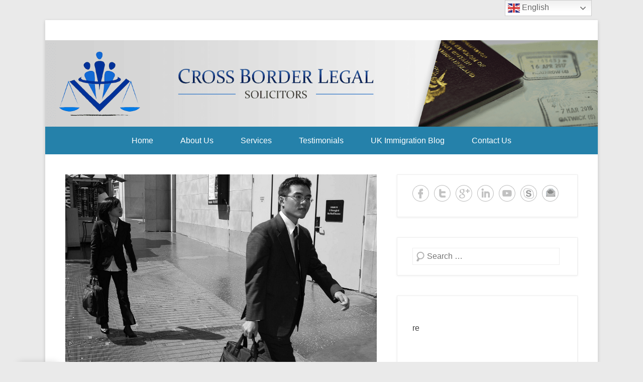

--- FILE ---
content_type: text/html; charset=UTF-8
request_url: http://www.crossborderlegal.co.uk/tier-1-business-and-investment-visa/
body_size: 29465
content:
<!DOCTYPE html>
<!--[if IE 6]>
<html id="ie6" lang="en-GB">
<![endif]-->
<!--[if IE 7]>
<html id="ie7" lang="en-GB">
<![endif]-->
<!--[if IE 8]>
<html id="ie8" lang="en-GB">
<![endif]-->
<!--[if !(IE 6) | !(IE 7) | !(IE 8)  ]><!-->
<html lang="en-GB">
<!--<![endif]-->
<head>
	<meta charset="UTF-8" />
	<link rel="profile" href="http://gmpg.org/xfn/11" />
	<link rel="pingback" href="http://www.crossborderlegal.co.uk/xmlrpc.php" />
<meta name='robots' content='index, follow, max-image-preview:large, max-snippet:-1, max-video-preview:-1' />
<meta name="viewport" content="width=device-width, initial-scale=1.0">
	<!-- This site is optimized with the Yoast SEO plugin v26.7 - https://yoast.com/wordpress/plugins/seo/ -->
	<title>Tier 1 - Business and Investment Visa - Cross Border Legal Solicitors</title>
	<link rel="canonical" href="https://www.crossborderlegal.co.uk/tier-1-business-and-investment-visa/" />
	<meta property="og:locale" content="en_GB" />
	<meta property="og:type" content="article" />
	<meta property="og:title" content="Tier 1 - Business and Investment Visa - Cross Border Legal Solicitors" />
	<meta property="og:description" content="FacebookTwitterLinkedRedditWhatsapp For those looking to come to the UK to start a business, there are various options which may be available: Tier 1 (Entrepreneur) Visa: Who can apply for a Continue Reading →" />
	<meta property="og:url" content="https://www.crossborderlegal.co.uk/tier-1-business-and-investment-visa/" />
	<meta property="og:site_name" content="Cross Border Legal Solicitors" />
	<meta property="article:publisher" content="https://www.facebook.com/FreeUkImmigrationAdviceBySolicitor" />
	<meta property="article:author" content="https://www.facebook.com/FreeUkImmigrationAdviceBySolicitor" />
	<meta property="article:published_time" content="2018-06-06T23:21:39+00:00" />
	<meta property="article:modified_time" content="2018-11-27T14:36:56+00:00" />
	<meta property="og:image" content="https://www.crossborderlegal.co.uk/wp-content/uploads/2017/08/31589942365_41ab4bb896_o.jpg" />
	<meta property="og:image:width" content="1806" />
	<meta property="og:image:height" content="1209" />
	<meta property="og:image:type" content="image/jpeg" />
	<meta name="author" content="Tito Mbariti" />
	<meta name="twitter:label1" content="Written by" />
	<meta name="twitter:data1" content="Tito Mbariti" />
	<meta name="twitter:label2" content="Estimated reading time" />
	<meta name="twitter:data2" content="4 minutes" />
	<script type="application/ld+json" class="yoast-schema-graph">{"@context":"https://schema.org","@graph":[{"@type":"Article","@id":"https://www.crossborderlegal.co.uk/tier-1-business-and-investment-visa/#article","isPartOf":{"@id":"https://www.crossborderlegal.co.uk/tier-1-business-and-investment-visa/"},"author":{"name":"Tito Mbariti","@id":"https://www.crossborderlegal.co.uk/#/schema/person/227d7f2bd050c58fc007d02ae850029b"},"headline":"Tier 1 &#8211; Business and Investment Visa","datePublished":"2018-06-06T23:21:39+00:00","dateModified":"2018-11-27T14:36:56+00:00","mainEntityOfPage":{"@id":"https://www.crossborderlegal.co.uk/tier-1-business-and-investment-visa/"},"wordCount":879,"publisher":{"@id":"https://www.crossborderlegal.co.uk/#organization"},"image":{"@id":"https://www.crossborderlegal.co.uk/tier-1-business-and-investment-visa/#primaryimage"},"thumbnailUrl":"http://www.crossborderlegal.co.uk/wp-content/uploads/2017/08/31589942365_41ab4bb896_o.jpg","keywords":["Business Visa","Entrepreneur Visa","Exceptional Talent Visa","graduate entrepreneur","Graduate Visa","Immigration rules","Immigration Solicitor","Investment Visa","Points Based System","Tier 1 General Visa","Tier 1 Visa"],"articleSection":["Latest Immigration News"],"inLanguage":"en-GB"},{"@type":"WebPage","@id":"https://www.crossborderlegal.co.uk/tier-1-business-and-investment-visa/","url":"https://www.crossborderlegal.co.uk/tier-1-business-and-investment-visa/","name":"Tier 1 - Business and Investment Visa - Cross Border Legal Solicitors","isPartOf":{"@id":"https://www.crossborderlegal.co.uk/#website"},"primaryImageOfPage":{"@id":"https://www.crossborderlegal.co.uk/tier-1-business-and-investment-visa/#primaryimage"},"image":{"@id":"https://www.crossborderlegal.co.uk/tier-1-business-and-investment-visa/#primaryimage"},"thumbnailUrl":"http://www.crossborderlegal.co.uk/wp-content/uploads/2017/08/31589942365_41ab4bb896_o.jpg","datePublished":"2018-06-06T23:21:39+00:00","dateModified":"2018-11-27T14:36:56+00:00","breadcrumb":{"@id":"https://www.crossborderlegal.co.uk/tier-1-business-and-investment-visa/#breadcrumb"},"inLanguage":"en-GB","potentialAction":[{"@type":"ReadAction","target":["https://www.crossborderlegal.co.uk/tier-1-business-and-investment-visa/"]}]},{"@type":"ImageObject","inLanguage":"en-GB","@id":"https://www.crossborderlegal.co.uk/tier-1-business-and-investment-visa/#primaryimage","url":"http://www.crossborderlegal.co.uk/wp-content/uploads/2017/08/31589942365_41ab4bb896_o.jpg","contentUrl":"http://www.crossborderlegal.co.uk/wp-content/uploads/2017/08/31589942365_41ab4bb896_o.jpg","width":1806,"height":1209},{"@type":"BreadcrumbList","@id":"https://www.crossborderlegal.co.uk/tier-1-business-and-investment-visa/#breadcrumb","itemListElement":[{"@type":"ListItem","position":1,"name":"UK Immigration Blog","item":"https://www.crossborderlegal.co.uk/uk-immigration-blog/"},{"@type":"ListItem","position":2,"name":"Tier 1 &#8211; Business and Investment Visa"}]},{"@type":"WebSite","@id":"https://www.crossborderlegal.co.uk/#website","url":"https://www.crossborderlegal.co.uk/","name":"Cross Border Legal Solicitors","description":"","publisher":{"@id":"https://www.crossborderlegal.co.uk/#organization"},"potentialAction":[{"@type":"SearchAction","target":{"@type":"EntryPoint","urlTemplate":"https://www.crossborderlegal.co.uk/?s={search_term_string}"},"query-input":{"@type":"PropertyValueSpecification","valueRequired":true,"valueName":"search_term_string"}}],"inLanguage":"en-GB"},{"@type":"Organization","@id":"https://www.crossborderlegal.co.uk/#organization","name":"Cross Border Legal Solicitors","url":"https://www.crossborderlegal.co.uk/","logo":{"@type":"ImageObject","inLanguage":"en-GB","@id":"https://www.crossborderlegal.co.uk/#/schema/logo/image/","url":"http://www.crossborderlegal.co.uk/wp-content/uploads/2013/04/cropped-CrossBorder-Logo-2018-2.jpg","contentUrl":"http://www.crossborderlegal.co.uk/wp-content/uploads/2013/04/cropped-CrossBorder-Logo-2018-2.jpg","width":700,"height":607,"caption":"Cross Border Legal Solicitors"},"image":{"@id":"https://www.crossborderlegal.co.uk/#/schema/logo/image/"},"sameAs":["https://www.facebook.com/FreeUkImmigrationAdviceBySolicitor"]},{"@type":"Person","@id":"https://www.crossborderlegal.co.uk/#/schema/person/227d7f2bd050c58fc007d02ae850029b","name":"Tito Mbariti","image":{"@type":"ImageObject","inLanguage":"en-GB","@id":"https://www.crossborderlegal.co.uk/#/schema/person/image/","url":"https://secure.gravatar.com/avatar/eae836f319436b98d2960ad28d701a8b4b46d6456f4bbd2d6db2a26e88d4e45a?s=96&d=blank&r=g","contentUrl":"https://secure.gravatar.com/avatar/eae836f319436b98d2960ad28d701a8b4b46d6456f4bbd2d6db2a26e88d4e45a?s=96&d=blank&r=g","caption":"Tito Mbariti"},"description":"@","sameAs":["http://www.crossborderlegal.co.uk","https://www.facebook.com/FreeUkImmigrationAdviceBySolicitor"],"url":"http://www.crossborderlegal.co.uk/author/admin/"}]}</script>
	<!-- / Yoast SEO plugin. -->


<link rel='dns-prefetch' href='//w.sharethis.com' />
<link rel='dns-prefetch' href='//www.crossborderlegal.co.uk' />
<link rel='dns-prefetch' href='//www.google.com' />
<link rel='dns-prefetch' href='//www.googletagmanager.com' />
<link rel="alternate" type="application/rss+xml" title="Cross Border Legal Solicitors &raquo; Feed" href="http://www.crossborderlegal.co.uk/feed/" />
<link rel="alternate" title="oEmbed (JSON)" type="application/json+oembed" href="http://www.crossborderlegal.co.uk/wp-json/oembed/1.0/embed?url=http%3A%2F%2Fwww.crossborderlegal.co.uk%2Ftier-1-business-and-investment-visa%2F" />
<link rel="alternate" title="oEmbed (XML)" type="text/xml+oembed" href="http://www.crossborderlegal.co.uk/wp-json/oembed/1.0/embed?url=http%3A%2F%2Fwww.crossborderlegal.co.uk%2Ftier-1-business-and-investment-visa%2F&#038;format=xml" />
<style id='wp-img-auto-sizes-contain-inline-css' type='text/css'>
img:is([sizes=auto i],[sizes^="auto," i]){contain-intrinsic-size:3000px 1500px}
/*# sourceURL=wp-img-auto-sizes-contain-inline-css */
</style>
<style id='wp-emoji-styles-inline-css' type='text/css'>

	img.wp-smiley, img.emoji {
		display: inline !important;
		border: none !important;
		box-shadow: none !important;
		height: 1em !important;
		width: 1em !important;
		margin: 0 0.07em !important;
		vertical-align: -0.1em !important;
		background: none !important;
		padding: 0 !important;
	}
/*# sourceURL=wp-emoji-styles-inline-css */
</style>
<style id='wp-block-library-inline-css' type='text/css'>
:root{--wp-block-synced-color:#7a00df;--wp-block-synced-color--rgb:122,0,223;--wp-bound-block-color:var(--wp-block-synced-color);--wp-editor-canvas-background:#ddd;--wp-admin-theme-color:#007cba;--wp-admin-theme-color--rgb:0,124,186;--wp-admin-theme-color-darker-10:#006ba1;--wp-admin-theme-color-darker-10--rgb:0,107,160.5;--wp-admin-theme-color-darker-20:#005a87;--wp-admin-theme-color-darker-20--rgb:0,90,135;--wp-admin-border-width-focus:2px}@media (min-resolution:192dpi){:root{--wp-admin-border-width-focus:1.5px}}.wp-element-button{cursor:pointer}:root .has-very-light-gray-background-color{background-color:#eee}:root .has-very-dark-gray-background-color{background-color:#313131}:root .has-very-light-gray-color{color:#eee}:root .has-very-dark-gray-color{color:#313131}:root .has-vivid-green-cyan-to-vivid-cyan-blue-gradient-background{background:linear-gradient(135deg,#00d084,#0693e3)}:root .has-purple-crush-gradient-background{background:linear-gradient(135deg,#34e2e4,#4721fb 50%,#ab1dfe)}:root .has-hazy-dawn-gradient-background{background:linear-gradient(135deg,#faaca8,#dad0ec)}:root .has-subdued-olive-gradient-background{background:linear-gradient(135deg,#fafae1,#67a671)}:root .has-atomic-cream-gradient-background{background:linear-gradient(135deg,#fdd79a,#004a59)}:root .has-nightshade-gradient-background{background:linear-gradient(135deg,#330968,#31cdcf)}:root .has-midnight-gradient-background{background:linear-gradient(135deg,#020381,#2874fc)}:root{--wp--preset--font-size--normal:16px;--wp--preset--font-size--huge:42px}.has-regular-font-size{font-size:1em}.has-larger-font-size{font-size:2.625em}.has-normal-font-size{font-size:var(--wp--preset--font-size--normal)}.has-huge-font-size{font-size:var(--wp--preset--font-size--huge)}:root .has-text-align-center{text-align:center}:root .has-text-align-left{text-align:left}:root .has-text-align-right{text-align:right}.has-fit-text{white-space:nowrap!important}#end-resizable-editor-section{display:none}.aligncenter{clear:both}.items-justified-left{justify-content:flex-start}.items-justified-center{justify-content:center}.items-justified-right{justify-content:flex-end}.items-justified-space-between{justify-content:space-between}.screen-reader-text{word-wrap:normal!important;border:0;clip-path:inset(50%);height:1px;margin:-1px;overflow:hidden;padding:0;position:absolute;width:1px}.screen-reader-text:focus{background-color:#ddd;clip-path:none;color:#444;display:block;font-size:1em;height:auto;left:5px;line-height:normal;padding:15px 23px 14px;text-decoration:none;top:5px;width:auto;z-index:100000}html :where(.has-border-color){border-style:solid}html :where([style*=border-top-color]){border-top-style:solid}html :where([style*=border-right-color]){border-right-style:solid}html :where([style*=border-bottom-color]){border-bottom-style:solid}html :where([style*=border-left-color]){border-left-style:solid}html :where([style*=border-width]){border-style:solid}html :where([style*=border-top-width]){border-top-style:solid}html :where([style*=border-right-width]){border-right-style:solid}html :where([style*=border-bottom-width]){border-bottom-style:solid}html :where([style*=border-left-width]){border-left-style:solid}html :where(img[class*=wp-image-]){height:auto;max-width:100%}:where(figure){margin:0 0 1em}html :where(.is-position-sticky){--wp-admin--admin-bar--position-offset:var(--wp-admin--admin-bar--height,0px)}@media screen and (max-width:600px){html :where(.is-position-sticky){--wp-admin--admin-bar--position-offset:0px}}

/*# sourceURL=wp-block-library-inline-css */
</style><style id='global-styles-inline-css' type='text/css'>
:root{--wp--preset--aspect-ratio--square: 1;--wp--preset--aspect-ratio--4-3: 4/3;--wp--preset--aspect-ratio--3-4: 3/4;--wp--preset--aspect-ratio--3-2: 3/2;--wp--preset--aspect-ratio--2-3: 2/3;--wp--preset--aspect-ratio--16-9: 16/9;--wp--preset--aspect-ratio--9-16: 9/16;--wp--preset--color--black: #000000;--wp--preset--color--cyan-bluish-gray: #abb8c3;--wp--preset--color--white: #ffffff;--wp--preset--color--pale-pink: #f78da7;--wp--preset--color--vivid-red: #cf2e2e;--wp--preset--color--luminous-vivid-orange: #ff6900;--wp--preset--color--luminous-vivid-amber: #fcb900;--wp--preset--color--light-green-cyan: #7bdcb5;--wp--preset--color--vivid-green-cyan: #00d084;--wp--preset--color--pale-cyan-blue: #8ed1fc;--wp--preset--color--vivid-cyan-blue: #0693e3;--wp--preset--color--vivid-purple: #9b51e0;--wp--preset--gradient--vivid-cyan-blue-to-vivid-purple: linear-gradient(135deg,rgb(6,147,227) 0%,rgb(155,81,224) 100%);--wp--preset--gradient--light-green-cyan-to-vivid-green-cyan: linear-gradient(135deg,rgb(122,220,180) 0%,rgb(0,208,130) 100%);--wp--preset--gradient--luminous-vivid-amber-to-luminous-vivid-orange: linear-gradient(135deg,rgb(252,185,0) 0%,rgb(255,105,0) 100%);--wp--preset--gradient--luminous-vivid-orange-to-vivid-red: linear-gradient(135deg,rgb(255,105,0) 0%,rgb(207,46,46) 100%);--wp--preset--gradient--very-light-gray-to-cyan-bluish-gray: linear-gradient(135deg,rgb(238,238,238) 0%,rgb(169,184,195) 100%);--wp--preset--gradient--cool-to-warm-spectrum: linear-gradient(135deg,rgb(74,234,220) 0%,rgb(151,120,209) 20%,rgb(207,42,186) 40%,rgb(238,44,130) 60%,rgb(251,105,98) 80%,rgb(254,248,76) 100%);--wp--preset--gradient--blush-light-purple: linear-gradient(135deg,rgb(255,206,236) 0%,rgb(152,150,240) 100%);--wp--preset--gradient--blush-bordeaux: linear-gradient(135deg,rgb(254,205,165) 0%,rgb(254,45,45) 50%,rgb(107,0,62) 100%);--wp--preset--gradient--luminous-dusk: linear-gradient(135deg,rgb(255,203,112) 0%,rgb(199,81,192) 50%,rgb(65,88,208) 100%);--wp--preset--gradient--pale-ocean: linear-gradient(135deg,rgb(255,245,203) 0%,rgb(182,227,212) 50%,rgb(51,167,181) 100%);--wp--preset--gradient--electric-grass: linear-gradient(135deg,rgb(202,248,128) 0%,rgb(113,206,126) 100%);--wp--preset--gradient--midnight: linear-gradient(135deg,rgb(2,3,129) 0%,rgb(40,116,252) 100%);--wp--preset--font-size--small: 13px;--wp--preset--font-size--medium: 20px;--wp--preset--font-size--large: 36px;--wp--preset--font-size--x-large: 42px;--wp--preset--spacing--20: 0.44rem;--wp--preset--spacing--30: 0.67rem;--wp--preset--spacing--40: 1rem;--wp--preset--spacing--50: 1.5rem;--wp--preset--spacing--60: 2.25rem;--wp--preset--spacing--70: 3.38rem;--wp--preset--spacing--80: 5.06rem;--wp--preset--shadow--natural: 6px 6px 9px rgba(0, 0, 0, 0.2);--wp--preset--shadow--deep: 12px 12px 50px rgba(0, 0, 0, 0.4);--wp--preset--shadow--sharp: 6px 6px 0px rgba(0, 0, 0, 0.2);--wp--preset--shadow--outlined: 6px 6px 0px -3px rgb(255, 255, 255), 6px 6px rgb(0, 0, 0);--wp--preset--shadow--crisp: 6px 6px 0px rgb(0, 0, 0);}:where(.is-layout-flex){gap: 0.5em;}:where(.is-layout-grid){gap: 0.5em;}body .is-layout-flex{display: flex;}.is-layout-flex{flex-wrap: wrap;align-items: center;}.is-layout-flex > :is(*, div){margin: 0;}body .is-layout-grid{display: grid;}.is-layout-grid > :is(*, div){margin: 0;}:where(.wp-block-columns.is-layout-flex){gap: 2em;}:where(.wp-block-columns.is-layout-grid){gap: 2em;}:where(.wp-block-post-template.is-layout-flex){gap: 1.25em;}:where(.wp-block-post-template.is-layout-grid){gap: 1.25em;}.has-black-color{color: var(--wp--preset--color--black) !important;}.has-cyan-bluish-gray-color{color: var(--wp--preset--color--cyan-bluish-gray) !important;}.has-white-color{color: var(--wp--preset--color--white) !important;}.has-pale-pink-color{color: var(--wp--preset--color--pale-pink) !important;}.has-vivid-red-color{color: var(--wp--preset--color--vivid-red) !important;}.has-luminous-vivid-orange-color{color: var(--wp--preset--color--luminous-vivid-orange) !important;}.has-luminous-vivid-amber-color{color: var(--wp--preset--color--luminous-vivid-amber) !important;}.has-light-green-cyan-color{color: var(--wp--preset--color--light-green-cyan) !important;}.has-vivid-green-cyan-color{color: var(--wp--preset--color--vivid-green-cyan) !important;}.has-pale-cyan-blue-color{color: var(--wp--preset--color--pale-cyan-blue) !important;}.has-vivid-cyan-blue-color{color: var(--wp--preset--color--vivid-cyan-blue) !important;}.has-vivid-purple-color{color: var(--wp--preset--color--vivid-purple) !important;}.has-black-background-color{background-color: var(--wp--preset--color--black) !important;}.has-cyan-bluish-gray-background-color{background-color: var(--wp--preset--color--cyan-bluish-gray) !important;}.has-white-background-color{background-color: var(--wp--preset--color--white) !important;}.has-pale-pink-background-color{background-color: var(--wp--preset--color--pale-pink) !important;}.has-vivid-red-background-color{background-color: var(--wp--preset--color--vivid-red) !important;}.has-luminous-vivid-orange-background-color{background-color: var(--wp--preset--color--luminous-vivid-orange) !important;}.has-luminous-vivid-amber-background-color{background-color: var(--wp--preset--color--luminous-vivid-amber) !important;}.has-light-green-cyan-background-color{background-color: var(--wp--preset--color--light-green-cyan) !important;}.has-vivid-green-cyan-background-color{background-color: var(--wp--preset--color--vivid-green-cyan) !important;}.has-pale-cyan-blue-background-color{background-color: var(--wp--preset--color--pale-cyan-blue) !important;}.has-vivid-cyan-blue-background-color{background-color: var(--wp--preset--color--vivid-cyan-blue) !important;}.has-vivid-purple-background-color{background-color: var(--wp--preset--color--vivid-purple) !important;}.has-black-border-color{border-color: var(--wp--preset--color--black) !important;}.has-cyan-bluish-gray-border-color{border-color: var(--wp--preset--color--cyan-bluish-gray) !important;}.has-white-border-color{border-color: var(--wp--preset--color--white) !important;}.has-pale-pink-border-color{border-color: var(--wp--preset--color--pale-pink) !important;}.has-vivid-red-border-color{border-color: var(--wp--preset--color--vivid-red) !important;}.has-luminous-vivid-orange-border-color{border-color: var(--wp--preset--color--luminous-vivid-orange) !important;}.has-luminous-vivid-amber-border-color{border-color: var(--wp--preset--color--luminous-vivid-amber) !important;}.has-light-green-cyan-border-color{border-color: var(--wp--preset--color--light-green-cyan) !important;}.has-vivid-green-cyan-border-color{border-color: var(--wp--preset--color--vivid-green-cyan) !important;}.has-pale-cyan-blue-border-color{border-color: var(--wp--preset--color--pale-cyan-blue) !important;}.has-vivid-cyan-blue-border-color{border-color: var(--wp--preset--color--vivid-cyan-blue) !important;}.has-vivid-purple-border-color{border-color: var(--wp--preset--color--vivid-purple) !important;}.has-vivid-cyan-blue-to-vivid-purple-gradient-background{background: var(--wp--preset--gradient--vivid-cyan-blue-to-vivid-purple) !important;}.has-light-green-cyan-to-vivid-green-cyan-gradient-background{background: var(--wp--preset--gradient--light-green-cyan-to-vivid-green-cyan) !important;}.has-luminous-vivid-amber-to-luminous-vivid-orange-gradient-background{background: var(--wp--preset--gradient--luminous-vivid-amber-to-luminous-vivid-orange) !important;}.has-luminous-vivid-orange-to-vivid-red-gradient-background{background: var(--wp--preset--gradient--luminous-vivid-orange-to-vivid-red) !important;}.has-very-light-gray-to-cyan-bluish-gray-gradient-background{background: var(--wp--preset--gradient--very-light-gray-to-cyan-bluish-gray) !important;}.has-cool-to-warm-spectrum-gradient-background{background: var(--wp--preset--gradient--cool-to-warm-spectrum) !important;}.has-blush-light-purple-gradient-background{background: var(--wp--preset--gradient--blush-light-purple) !important;}.has-blush-bordeaux-gradient-background{background: var(--wp--preset--gradient--blush-bordeaux) !important;}.has-luminous-dusk-gradient-background{background: var(--wp--preset--gradient--luminous-dusk) !important;}.has-pale-ocean-gradient-background{background: var(--wp--preset--gradient--pale-ocean) !important;}.has-electric-grass-gradient-background{background: var(--wp--preset--gradient--electric-grass) !important;}.has-midnight-gradient-background{background: var(--wp--preset--gradient--midnight) !important;}.has-small-font-size{font-size: var(--wp--preset--font-size--small) !important;}.has-medium-font-size{font-size: var(--wp--preset--font-size--medium) !important;}.has-large-font-size{font-size: var(--wp--preset--font-size--large) !important;}.has-x-large-font-size{font-size: var(--wp--preset--font-size--x-large) !important;}
/*# sourceURL=global-styles-inline-css */
</style>

<style id='classic-theme-styles-inline-css' type='text/css'>
.wp-block-button__link{background-color:#32373c;border-radius:9999px;box-shadow:none;color:#fff;font-size:1.125em;padding:calc(.667em + 2px) calc(1.333em + 2px);text-decoration:none}.wp-block-file__button{background:#32373c;color:#fff}.wp-block-accordion-heading{margin:0}.wp-block-accordion-heading__toggle{background-color:inherit!important;color:inherit!important}.wp-block-accordion-heading__toggle:not(:focus-visible){outline:none}.wp-block-accordion-heading__toggle:focus,.wp-block-accordion-heading__toggle:hover{background-color:inherit!important;border:none;box-shadow:none;color:inherit;padding:var(--wp--preset--spacing--20,1em) 0;text-decoration:none}.wp-block-accordion-heading__toggle:focus-visible{outline:auto;outline-offset:0}
/*# sourceURL=http://www.crossborderlegal.co.uk/wp-content/plugins/gutenberg/build/styles/block-library/classic.css */
</style>
<link rel='stylesheet' id='catch-social-share-css' href='http://www.crossborderlegal.co.uk/wp-content/plugins/catch-social-share/public/css/catch-social-share-public.css?ver=1.2.5' type='text/css' media='all' />
<link rel='stylesheet' id='font-awesome-css' href='http://www.crossborderlegal.co.uk/wp-content/plugins/catch-social-share/public/../fonts/css/font-awesome.css?ver=1.2.5' type='text/css' media='all' />
<link rel='stylesheet' id='digg-digg-css' href='http://www.crossborderlegal.co.uk/wp-content/plugins/digg-digg/css/diggdigg-style.css?ver=5.3.6' type='text/css' media='screen' />
<link rel='stylesheet' id='gdpr-css' href='http://www.crossborderlegal.co.uk/wp-content/plugins/gdpr/dist/css/public.css?ver=2.1.2' type='text/css' media='all' />
<link rel='stylesheet' id='social-widget-css' href='http://www.crossborderlegal.co.uk/wp-content/plugins/social-media-widget/social_widget.css?ver=6.9' type='text/css' media='all' />
<link rel='stylesheet' id='katb_user_styles-css' href='http://www.crossborderlegal.co.uk/wp-content/plugins/testimonial-basics/css/katb_user_styles.css?ver=4.5.0' type='text/css' media='all' />
<style id='katb_user_styles-inline-css' type='text/css'>
/* ==== Testimonial Basics Custom Styles  ==== */.katb_test_box .katb_test_text,.katb_test_box_basic .katb_test_text_basic,.katb_right_box .katb_test_text,.katb_right_box .katb_test_text_basic{font-style: italic;}.katb_test_box,.katb_test_box_basic,.katb_test_box_side_meta,.katb_test_box_basic_side_meta,.katb_schema_summary_box_basic,.katb_schema_summary_box_basic_side_meta,.katb_schema_summary_box,.katb_schema_summary_box_side_meta,.katb_paginate{ font-size: 1em; }.katb_test_wrap *,.katb_test_wrap_basic *,.katb_test_wrap_side_meta *,.katb_test_wrap_basic_side_meta *,.katb_popup_wrap.katb_content *,.katb_paginate *,.katb_schema_summary_wrap *,.katb_schema_summary_wrap_basic *,.katb_schema_summary_wrap_side_meta *,.katb_schema_summary_wrap_basic_side_meta *,.katb_grid_wrap *,.katb_grid_wrap_basic *{ font-family: Georgia, serif;}.katb_test_wrap,.katb_schema_summary_wrap,.katb_test_wrap_side_meta .katb_left_box,.katb_schema_summary_box_side_meta .katb_schema_company_wrap_side_meta{ background-color: #EDEDED;color: #000000;}.katb_test_wrap .katb_test_box,.katb_schema_summary_box,.katb_test_wrap_side_meta .katb_right_box,.katb_schema_summary_box_side_meta .katb_aggregate_wrap_side_meta,.katb_test_wrap .katb_test_text *{background-color: #DBDBDB;color: #000000!important; }.katb_test_box .katb_author,.katb_test_box_side_meta .katb_author,.katb_test_box .katb_date,.katb_test_box_side_meta .katb_date,.katb_test_box .katb_location,.katb_test_box_side_meta .katb_location,.katb_test_box .katb_custom1,.katb_test_box_side_meta .katb_custom1,.katb_test_box .katb_custom2,.katb_test_box_side_meta .katb_custom2{color: #000000!important; }.katb_test_box a,.katb_schema_summary_box a,.katb_test_box_side_meta a,.katb_schema_summary_box_side_meta a,.katb_test_box .katb_test_text .katb_excerpt_more,.katb_bulk_delete_label a{color: #3384E8!important;}.katb_test_box a:hover,.katb_schema_summary_box a:hover ,.katb_test_box_side_meta a:hover,.katb_schema_summary_box_side_meta a:hover,.katb_test_box .katb_test_text .katb_excerpt_more:hover,.katb_bulk_delete_label a:hover{color: #FFFFFF!important; }.katb_paginate.format input {background-color: #DBDBDB!important;color: #000000!important;}.katb_paginate input {font-size: 1em!important; }.katb_input_style {font-size: 1em!important; }.katb_grid_wrap .katb_two_wrap_all {border: 1px solid #DBDBDB!important;}.katb_two_wrap_all .katb_test_box .katb_title_rating_wrap,.katb_two_wrap_all .katb_test_box .katb_meta_bottom{ background-color: #DBDBDB!important;}.katb_two_wrap_all .katb_test_box .katb_test_text{ background-color: #EDEDED!important;}.katb_widget_box .katb_test_text,.katb_widget_box_basic .katb_test_text_basic,.katb_widget_rotator_box .katb_testimonial_wrap,.katb_widget_rotator_box_basic .katb_testimonial_wrap{font-style: italic;}.katb_widget_box,.katb_widget_box_basic,.katb_widget_rotator_box,.katb_widget_rotator_box_basic{ font-size: 1em }.katb_widget_wrap *,.katb_widget_wrap_basic *,.katb_widget_rotator_wrap *,.katb_widget_rotator_wrap_basic *,.katb_popup_wrap.katb_widget *{ font-family: inherit; }.katb_widget_rotator_wrap,.katb_widget_box {background-color: #EDEDED; }.katb_widget_box .katb_title_rating_wrap,.katb_widget_box .katb_testimonial_wrap *,.katb_widget_rotator_box .katb_title_rating_wrap,.katb_widget_rotator_box .katb_testimonial_wrap{	color: #000000!important;}.katb_widget_box .widget_meta,.katb_widget_rotator_box .widget_meta{color: #000000;}.katb_widget_box a,.katb_widget_rotator_box a,.katb_widget_box a.katb_excerpt_more,.katb_widget_rotator_box a.katb_excerpt_more{color: #3384E8!important;}.katb_widget_box a:hover,.katb_widget_rotator_box a:hover {color: #FFFFFF!important;}.katb_widget_box .katb_image_meta_bottom,.katb_widget_rotator_box .katb_image_meta_bottom,.katb_widget_box .katb_centered_image_meta_bottom,.katb_widget_rotator_box .katb_centered_image_meta_bottom{ border-top: 1px solid #CECECE; }.katb_widget_box .katb_title_rating_wrap.center,.katb_widget_rotator_box .katb_title_rating_wrap.center{ border-bottom: 1px solid #CECECE; }.katb_widget_box .katb_image_meta_top,.katb_widget_rotator_box .katb_image_meta_top,.katb_widget_box .katb_centered_image_meta_top,.katb_widget_rotator_box .katb_centered_image_meta_top{border-bottom: 1px solid #CECECE; }.katb_widget_form {font-size: 1em!important; }.katb_css_rating { color: #EACB1E!important; }.katb_remove_link.remove_link_content a svg {width:1em; }.katb_remove_link.remove_link_widget a svg {width:1em; }blockquote.style2 {
  font: 14px/22px normal helvetica, sans-serif;
  margin-top: 10px;
  margin-bottom: 10px;
  margin-left: 50px;
  padding-left: 15px;
  border-left: 3px solid #ccc;
} 
																						
/*# sourceURL=katb_user_styles-inline-css */
</style>
<link rel='stylesheet' id='testimonial-rotator-style-css' href='http://www.crossborderlegal.co.uk/wp-content/plugins/testimonial-rotator/testimonial-rotator-style.css?ver=6.9' type='text/css' media='all' />
<link rel='stylesheet' id='catch-kathmandu-pro-css' href='http://www.crossborderlegal.co.uk/wp-content/themes/catch-kathmandu-pro/style.css' type='text/css' media='all' />
<link rel='stylesheet' id='genericons-css' href='http://www.crossborderlegal.co.uk/wp-content/themes/catch-kathmandu-pro/css/genericons/genericons.css?ver=3.4.1' type='text/css' media='all' />
<link rel='stylesheet' id='catchkathmandu-responsive-css' href='http://www.crossborderlegal.co.uk/wp-content/themes/catch-kathmandu-pro/css/responsive.css?ver=6.9' type='text/css' media='all' />
<script type="text/javascript" src="http://www.crossborderlegal.co.uk/wp-includes/js/jquery/jquery.min.js?ver=3.7.1" id="jquery-core-js"></script>
<script type="text/javascript" src="http://www.crossborderlegal.co.uk/wp-includes/js/jquery/jquery-migrate.min.js?ver=3.4.1" id="jquery-migrate-js"></script>
<script type="text/javascript" src="http://www.crossborderlegal.co.uk/wp-content/plugins/catch-social-share/public/js/catch-social-share-public.js?ver=1.2.5" id="catch-social-share-js"></script>
<script type="text/javascript" id="gdpr-js-extra">
/* <![CDATA[ */
var GDPR = {"ajaxurl":"http://www.crossborderlegal.co.uk/wp-admin/admin-ajax.php","logouturl":"","i18n":{"aborting":"Aborting","logging_out":"You are being logged out.","continue":"Continue","cancel":"Cancel","ok":"OK","close_account":"Close your account?","close_account_warning":"Your account will be closed and all data will be permanently deleted and cannot be recovered. Are you sure?","are_you_sure":"Are you sure?","policy_disagree":"By disagreeing you will no longer have access to our site and will be logged out."},"is_user_logged_in":"","refresh":"1"};
//# sourceURL=gdpr-js-extra
/* ]]> */
</script>
<script type="text/javascript" src="http://www.crossborderlegal.co.uk/wp-content/plugins/gdpr/dist/js/public.js?ver=2.1.2" id="gdpr-js"></script>
<script type="text/javascript" src="http://www.crossborderlegal.co.uk/wp-content/plugins/testimonial-rotator/js/jquery.cycletwo.js?ver=6.9" id="cycletwo-js"></script>
<script type="text/javascript" src="http://www.crossborderlegal.co.uk/wp-content/plugins/testimonial-rotator/js/jquery.cycletwo.addons.js?ver=6.9" id="cycletwo-addons-js"></script>

<!-- Google tag (gtag.js) snippet added by Site Kit -->
<!-- Google Analytics snippet added by Site Kit -->
<script type="text/javascript" src="https://www.googletagmanager.com/gtag/js?id=G-DGCX9VLB48" id="google_gtagjs-js" async></script>
<script type="text/javascript" id="google_gtagjs-js-after">
/* <![CDATA[ */
window.dataLayer = window.dataLayer || [];function gtag(){dataLayer.push(arguments);}
gtag("set","linker",{"domains":["www.crossborderlegal.co.uk"]});
gtag("js", new Date());
gtag("set", "developer_id.dZTNiMT", true);
gtag("config", "G-DGCX9VLB48");
 window._googlesitekit = window._googlesitekit || {}; window._googlesitekit.throttledEvents = []; window._googlesitekit.gtagEvent = (name, data) => { var key = JSON.stringify( { name, data } ); if ( !! window._googlesitekit.throttledEvents[ key ] ) { return; } window._googlesitekit.throttledEvents[ key ] = true; setTimeout( () => { delete window._googlesitekit.throttledEvents[ key ]; }, 5 ); gtag( "event", name, { ...data, event_source: "site-kit" } ); }; 
//# sourceURL=google_gtagjs-js-after
/* ]]> */
</script>
<link rel="https://api.w.org/" href="http://www.crossborderlegal.co.uk/wp-json/" /><link rel="alternate" title="JSON" type="application/json" href="http://www.crossborderlegal.co.uk/wp-json/wp/v2/posts/3299" /><link rel="EditURI" type="application/rsd+xml" title="RSD" href="http://www.crossborderlegal.co.uk/xmlrpc.php?rsd" />
<meta name="generator" content="WordPress 6.9" />
<link rel='shortlink' href='http://www.crossborderlegal.co.uk/?p=3299' />
<meta name="generator" content="Site Kit by Google 1.166.0" /><style data-context="foundation-flickity-css">/*! Flickity v2.0.2
http://flickity.metafizzy.co
---------------------------------------------- */.flickity-enabled{position:relative}.flickity-enabled:focus{outline:0}.flickity-viewport{overflow:hidden;position:relative;height:100%}.flickity-slider{position:absolute;width:100%;height:100%}.flickity-enabled.is-draggable{-webkit-tap-highlight-color:transparent;tap-highlight-color:transparent;-webkit-user-select:none;-moz-user-select:none;-ms-user-select:none;user-select:none}.flickity-enabled.is-draggable .flickity-viewport{cursor:move;cursor:-webkit-grab;cursor:grab}.flickity-enabled.is-draggable .flickity-viewport.is-pointer-down{cursor:-webkit-grabbing;cursor:grabbing}.flickity-prev-next-button{position:absolute;top:50%;width:44px;height:44px;border:none;border-radius:50%;background:#fff;background:hsla(0,0%,100%,.75);cursor:pointer;-webkit-transform:translateY(-50%);transform:translateY(-50%)}.flickity-prev-next-button:hover{background:#fff}.flickity-prev-next-button:focus{outline:0;box-shadow:0 0 0 5px #09f}.flickity-prev-next-button:active{opacity:.6}.flickity-prev-next-button.previous{left:10px}.flickity-prev-next-button.next{right:10px}.flickity-rtl .flickity-prev-next-button.previous{left:auto;right:10px}.flickity-rtl .flickity-prev-next-button.next{right:auto;left:10px}.flickity-prev-next-button:disabled{opacity:.3;cursor:auto}.flickity-prev-next-button svg{position:absolute;left:20%;top:20%;width:60%;height:60%}.flickity-prev-next-button .arrow{fill:#333}.flickity-page-dots{position:absolute;width:100%;bottom:-25px;padding:0;margin:0;list-style:none;text-align:center;line-height:1}.flickity-rtl .flickity-page-dots{direction:rtl}.flickity-page-dots .dot{display:inline-block;width:10px;height:10px;margin:0 8px;background:#333;border-radius:50%;opacity:.25;cursor:pointer}.flickity-page-dots .dot.is-selected{opacity:1}</style><!-- Cross Border Legal Solicitors Custom CSS Styles -->
<style type="text/css" media="screen">
#footer-sidebar { background-color: #fafafa; }
#site-generator { background-color: #3a3d41; }
</style>
<!-- refreshing cache -->
<!-- Dynamic Widgets by QURL loaded - http://www.dynamic-widgets.com //-->
<script type="text/javascript" src="http://www.crossborderlegal.co.uk/wp-content/plugins/si-captcha-for-wordpress/captcha/si_captcha.js?ver=1768884852"></script>
<!-- begin SI CAPTCHA Anti-Spam - login/register form style -->
<style type="text/css">
.si_captcha_small { width:175px; height:45px; padding-top:10px; padding-bottom:10px; }
.si_captcha_large { width:250px; height:60px; padding-top:10px; padding-bottom:10px; }
img#si_image_com { border-style:none; margin:0; padding-right:5px; float:left; }
img#si_image_reg { border-style:none; margin:0; padding-right:5px; float:left; }
img#si_image_log { border-style:none; margin:0; padding-right:5px; float:left; }
img#si_image_side_login { border-style:none; margin:0; padding-right:5px; float:left; }
img#si_image_checkout { border-style:none; margin:0; padding-right:5px; float:left; }
img#si_image_jetpack { border-style:none; margin:0; padding-right:5px; float:left; }
img#si_image_bbpress_topic { border-style:none; margin:0; padding-right:5px; float:left; }
.si_captcha_refresh { border-style:none; margin:0; vertical-align:bottom; }
div#si_captcha_input { display:block; padding-top:15px; padding-bottom:5px; }
label#si_captcha_code_label { margin:0; }
input#si_captcha_code_input { width:65px; }
p#si_captcha_code_p { clear: left; padding-top:10px; }
.si-captcha-jetpack-error { color:#DC3232; }
</style>
<!-- end SI CAPTCHA Anti-Spam - login/register form style -->
	<style type="text/css">
			#hgroup { padding: 0; }
		#site-title,
		#site-description {
			position: absolute !important;
			clip: rect(1px 1px 1px 1px); /* IE6, IE7 */
			clip: rect(1px, 1px, 1px, 1px);
		}
		</style>
	<link rel="icon" href="http://www.crossborderlegal.co.uk/wp-content/uploads/2016/03/cropped-logo-32x32.jpg" sizes="32x32" />
<link rel="icon" href="http://www.crossborderlegal.co.uk/wp-content/uploads/2016/03/cropped-logo-192x192.jpg" sizes="192x192" />
<link rel="apple-touch-icon" href="http://www.crossborderlegal.co.uk/wp-content/uploads/2016/03/cropped-logo-180x180.jpg" />
<meta name="msapplication-TileImage" content="http://www.crossborderlegal.co.uk/wp-content/uploads/2016/03/cropped-logo-270x270.jpg" />
<style>.ios7.web-app-mode.has-fixed header{ background-color: rgba(28,134,221,.88);}</style><link rel='stylesheet' id='mediaelement-css' href='http://www.crossborderlegal.co.uk/wp-includes/js/mediaelement/mediaelementplayer-legacy.min.css?ver=4.2.17' type='text/css' media='all' />
<link rel='stylesheet' id='wp-mediaelement-css' href='http://www.crossborderlegal.co.uk/wp-includes/js/mediaelement/wp-mediaelement.min.css?ver=6.9' type='text/css' media='all' />
<link rel='stylesheet' id='forminator-module-css-4816-css' href='http://www.crossborderlegal.co.uk/wp-content/uploads/forminator/4816_5a1cb54d3e8f6e99a0b0504b3767b500/css/style-4816.css?ver=1764327136' type='text/css' media='all' />
<link rel='stylesheet' id='forminator-icons-css' href='http://www.crossborderlegal.co.uk/wp-content/plugins/forminator/assets/forminator-ui/css/forminator-icons.min.css?ver=1.49.2' type='text/css' media='all' />
<link rel='stylesheet' id='forminator-utilities-css' href='http://www.crossborderlegal.co.uk/wp-content/plugins/forminator/assets/forminator-ui/css/src/forminator-utilities.min.css?ver=1.49.2' type='text/css' media='all' />
<link rel='stylesheet' id='forminator-grid-default-css' href='http://www.crossborderlegal.co.uk/wp-content/plugins/forminator/assets/forminator-ui/css/src/grid/forminator-grid.open.min.css?ver=1.49.2' type='text/css' media='all' />
<link rel='stylesheet' id='forminator-forms-default-base-css' href='http://www.crossborderlegal.co.uk/wp-content/plugins/forminator/assets/forminator-ui/css/src/form/forminator-form-default.base.min.css?ver=1.49.2' type='text/css' media='all' />
<link rel='stylesheet' id='forminator-forms-default-full-css' href='http://www.crossborderlegal.co.uk/wp-content/plugins/forminator/assets/forminator-ui/css/src/form/forminator-form-default.full.min.css?ver=1.49.2' type='text/css' media='all' />
<link rel='stylesheet' id='intlTelInput-forminator-css-css' href='http://www.crossborderlegal.co.uk/wp-content/plugins/forminator/assets/css/intlTelInput.min.css?ver=4.0.3' type='text/css' media='all' />
<link rel='stylesheet' id='buttons-css' href='http://www.crossborderlegal.co.uk/wp-includes/css/buttons.min.css?ver=6.9' type='text/css' media='all' />
</head>

<body class="wp-singular post-template-default single single-post postid-3299 single-format-standard wp-theme-catch-kathmandu-pro right-sidebar content-full">



<div id="page" class="hfeed site">

	    
	<header id="masthead" role="banner">
    
    	 
        
    	<div id="hgroup-wrap" class="container">
        
       			<div id="header-left">
		
		<div id="hgroup" class="logo-disable">
			<h1 id="site-title">
				<a href="http://www.crossborderlegal.co.uk/" title="Cross Border Legal Solicitors" rel="home">Cross Border Legal Solicitors</a>
			</h1>
			<h2 id="site-description"> </h2>
		</div><!-- #hgroup -->
	</div><!-- #header-left"> -->
 
            
        </div><!-- #hgroup-wrap -->
        
        <div id="header-image"><a title="" href="http://www.crossborderlegal.co.uk" target=""><img id="main-feat-img" class="wp-post-image" alt="" src="http://crossborderlegal.co.uk/wp-content/uploads/2018/11/cropped-banner.png " /></a></div><!-- #header-image -->	<div id="secondary-menu">
        <nav id="access-secondary" class="site-navigation" role="navigation">
            <h2 class="assistive-text">Secondary Menu</h2>
            <div class="menu-secondary-container"><ul class="menu"><li id="menu-item-4969" class="menu-item menu-item-type-custom menu-item-object-custom menu-item-4969"><a href="https://crossborderlegal.co.uk">Home</a></li>
<li id="menu-item-2835" class="menu-item menu-item-type-custom menu-item-object-custom menu-item-has-children menu-item-2835"><a>About Us</a>
<ul class="sub-menu">
	<li id="menu-item-4650" class="menu-item menu-item-type-post_type menu-item-object-page menu-item-4650"><a href="http://www.crossborderlegal.co.uk/uk-solicitor/">The Solicitor</a></li>
	<li id="menu-item-2691" class="menu-item menu-item-type-post_type menu-item-object-page menu-item-2691"><a href="http://www.crossborderlegal.co.uk/uk-solicitor/immigration-lawyers-human-rights-lawyeruk-immigration-solicitors/about-the-firm/">The Firm</a></li>
	<li id="menu-item-1091" class="menu-item menu-item-type-post_type menu-item-object-page menu-item-1091"><a href="http://www.crossborderlegal.co.uk/best-human-rights-solicitors/">Mission</a></li>
	<li id="menu-item-1090" class="menu-item menu-item-type-post_type menu-item-object-page menu-item-1090"><a href="http://www.crossborderlegal.co.uk/immigration-solicitor-in-leicester-2/">Credentials</a></li>
</ul>
</li>
<li id="menu-item-900" class="menu-item menu-item-type-post_type menu-item-object-page menu-item-900"><a href="http://www.crossborderlegal.co.uk/uk-solicitor/immigration-lawyers-human-rights-lawyeruk-immigration-solicitors/about-the-firm/human-rights-solicitors/">Services</a></li>
<li id="menu-item-1506" class="menu-item menu-item-type-post_type menu-item-object-page menu-item-1506"><a href="http://www.crossborderlegal.co.uk/uk-immigration-solicitor-i-uk-human-rights-lawyer/">Testimonials</a></li>
<li id="menu-item-1016" class="menu-item menu-item-type-post_type menu-item-object-page current_page_parent menu-item-1016"><a href="http://www.crossborderlegal.co.uk/uk-immigration-blog/">UK Immigration Blog</a></li>
<li id="menu-item-2837" class="menu-item menu-item-type-custom menu-item-object-custom menu-item-has-children menu-item-2837"><a rel="httpcrossborderlegalcoukcontentbest-uk-immigration-lawyers-in-leicester" href="https://crossborderlegal.co.uk/best-uk-immigration-lawyers-in-leicester/" title="http://crossborderlegal.co.uk/content/best-uk-immigration-lawyers-in-leicester/">Contact Us</a>
<ul class="sub-menu">
	<li id="menu-item-3053" class="menu-item menu-item-type-post_type menu-item-object-page menu-item-3053"><a href="http://www.crossborderlegal.co.uk/best-uk-immigration-lawyers-in-leicester/">Quick Immigration Enquiry</a></li>
	<li id="menu-item-2904" class="menu-item menu-item-type-post_type menu-item-object-page menu-item-2904"><a href="http://www.crossborderlegal.co.uk/immigration-announcement/">Immigration Announcement and News</a></li>
</ul>
</li>
<li class="default-menu"><a href="http://www.crossborderlegal.co.uk/" title="Menu">Menu</a></li></ul></div>        </nav><!-- .site-navigation .main-navigation -->
	</div>
	        
	</header><!-- #masthead .site-header -->
    
	 
        
	    
    <div id="main" class="container">
    
				
		<div id="content-sidebar-wrap">
		<div id="primary" class="content-area">
			<div id="content" class="site-content" role="main">

			
					<nav role="navigation" id="nav-above" class="site-navigation post-navigation">
		<h1 class="assistive-text">Post navigation</h1>

	
		<div class="nav-previous"><a href="http://www.crossborderlegal.co.uk/tier-5-temporary-worker-visa/" rel="prev"><span class="meta-nav">&larr;</span> Tier 5 Temporary Worker Visa</a></div>		<div class="nav-next"><a href="http://www.crossborderlegal.co.uk/student-visa-tier-4-tier-4-general-and-tier-4-child/" rel="next">Student visa ( Tier 4) – Tier 4 (General) and Tier 4 (Child) <span class="meta-nav">&rarr;</span></a></div>
	
	</nav><!-- #nav-above -->
	
				
<article id="post-3299" class="post-3299 post type-post status-publish format-standard has-post-thumbnail hentry category-latest-immigration-news tag-business-visa tag-entrepreneur-visa tag-exceptional-talent-visa tag-graduate-entrepreneur tag-graduate-visa tag-immigration-rules tag-immigration-solicitor-leicester-leicestersire tag-investment-visa tag-points-based-system tag-tier-1-general-visa tag-tier-1-visa">

    		<figure class="featured-image">
            <a href="http://www.crossborderlegal.co.uk/tier-1-business-and-investment-visa/" title="Permalink to Tier 1 &#8211; Business and Investment Visa">
                <img width="1806" height="1209" src="http://www.crossborderlegal.co.uk/wp-content/uploads/2017/08/31589942365_41ab4bb896_o.jpg" class="attachment-full size-full wp-post-image" alt="" decoding="async" srcset="http://www.crossborderlegal.co.uk/wp-content/uploads/2017/08/31589942365_41ab4bb896_o.jpg 1806w, http://www.crossborderlegal.co.uk/wp-content/uploads/2017/08/31589942365_41ab4bb896_o-300x201.jpg 300w, http://www.crossborderlegal.co.uk/wp-content/uploads/2017/08/31589942365_41ab4bb896_o-896x600.jpg 896w, http://www.crossborderlegal.co.uk/wp-content/uploads/2017/08/31589942365_41ab4bb896_o-360x240.jpg 360w" sizes="(max-width: 1806px) 100vw, 1806px" />			</a>
        </figure>
   	
    <div class="entry-container">

		<header class="entry-header">
    		<h1 class="entry-title"><a href="http://www.crossborderlegal.co.uk/tier-1-business-and-investment-visa/" title="Permalink to Tier 1 &#8211; Business and Investment Visa" rel="bookmark">Tier 1 &#8211; Business and Investment Visa</a></h1>
                            <div class="entry-meta">
                    <span class="on-date">Posted on <a href="http://www.crossborderlegal.co.uk/tier-1-business-and-investment-visa/" title="11:21 pm" rel="bookmark"><time class="entry-date updated" datetime="2018-06-06T23:21:39+00:00" pubdate>June 6, 2018</time></a></span><span class="by-author"> by <span class="author vcard"><a class="url fn n" href="http://www.crossborderlegal.co.uk" title="View all posts by Tito Mbariti" rel="author">Tito Mbariti</a></span></span>                </div><!-- .entry-meta -->
            		</header><!-- .entry-header -->

        <div class="entry-content">
            <a id="dd_start"></a>		<div class="catch-social-sharing ">
			
				        <a rel="external nofollow" class="fa fa-facebook" href="http://www.facebook.com/sharer/sharer.php?u=http%3A%2F%2Fwww.crossborderlegal.co.uk%2Ftier-1-business-and-investment-visa%2F" target="_blank" >Facebook</a><a rel="external nofollow" class="fa fa-twitter" href="http://twitter.com/intent/tweet/?text=Tier+1+-+Business+and+Investment+Visa&url=http%3A%2F%2Fwww.crossborderlegal.co.uk%2Ftier-1-business-and-investment-visa%2F" target="_blank">Twitter</a><a rel="external nofollow" class="fa fa-linkedin" href="http://www.linkedin.com/shareArticle?mini=true&url=http%3A%2F%2Fwww.crossborderlegal.co.uk%2Ftier-1-business-and-investment-visa%2F&title=Tier+1+-+Business+and+Investment+Visa" target="_blank" >Linked</a><a  rel="external nofollow"  class="fa fa-reddit" href="http://reddit.com/submit?url=http%3A%2F%2Fwww.crossborderlegal.co.uk%2Ftier-1-business-and-investment-visa%2F&amp;title=Tier+1+-+Business+and+Investment+Visa" target="_blank">Reddit</a><a  rel="external nofollow"  class="fa fa-whatsapp" href="https://api.whatsapp.com/send?text=http%3A%2F%2Fwww.crossborderlegal.co.uk%2Ftier-1-business-and-investment-visa%2F&amp;title=Tier+1+-+Business+and+Investment+Visa" target="_blank">Whatsapp</a>	        	    </div>
	    <p>For those looking to come to the UK to start a business, there are various options which may be available:</p>
<h3><strong><span style="text-decoration: underline;">Tier 1 (Entrepreneur) Visa:</span></strong></h3>
<p><span style="text-decoration: underline;">Who can apply for a Tier 1 (Entrepreneur) Visa?</span></p>
<p>You can apply for this type of visa if you wish to set up, join or take over an existing business in the UK.</p>
<p><span id="more-3299"></span></p>
<p><span style="text-decoration: underline;">Eligibility</span><span style="text-decoration: underline;">?</span></p>
<p>To qualify for a Tier 1 (Entrepreneur) visa, you would need to meet the following requirements:</p>
<ul>
<li>Access to £200,000 minimum (your own money, or in the financial accounts of a UK incorporated business of which you are a director or available from a third party named in your application).</li>
<li>The money should be held in one or more banks, must be freely transferable to the UK and able to be converted to pounds sterling.</li>
</ul>
<p>or</p>
<ul>
<li>Access to £50,000 in investment funds sourced from an approved organization (venture capital firm, UK government, or through a <abbr title="Department for International Trade">DIT</abbr> endorsed seed competition &#8211; contact our offices for more information on this);</li>
</ul>
<p>and</p>
<ul>
<li>You must have a minimum of £3,310 personal savings (held for at least a consecutive 90-day period of time).</li>
<li>You must be able to support yourself for the entire duration of your stay in the UK without needing public funds.</li>
<li>You must pass the English language requirement i.e.</li>
</ul>
<ol>
<li>You have passed a Home Office approved English Language test; or</li>
<li>You are a national of a Home Office designated majority English speaking country; or</li>
<li>You hold a degree accepted by the Home Office taught in English equivalent to UK Bachelor&#8217;s degree or above.</li>
</ol>
<p>or</p>
<ul>
<li>You can apply if you have already invested £50,000 in a UK business (less than 12 months before you apply).</li>
</ul>
<p>The Immigration rules are different if you’re switching from another visa, or if you’ve already had a UK visa. For more information on switching to a Tier 1 (Entrepreneur) Visa contact our offices today.</p>
<p>Our Immigration Solicitor will be able to provide you with detailed advice on investment requirements, offer guidance on how to apply for this visa and discuss with you whether you meet the relevant requirements. Furthermore, our Immigration Solicitor is able to advise you on investment and financial sourcing requirements if you are planning to start up a business with a partner.</p>
<h3><strong><span style="text-decoration: underline;">Tier 1 (Graduate Entrepreneur) Visa</span></strong></h3>
<p><span style="text-decoration: underline;">Who can apply for a Tier 1 (Graduate Entrepreneur) Visa?</span></p>
<ul>
<li>Graduate endorsed by UK Trade and Investment or from Home Office approved UK Higher Education Institution.</li>
<li>You hold a degree accepted by the Home Office taught in English equivalent to UK Bachelor&#8217;s degree or above.</li>
<li>Have access to readily available maintenance funds equivalent to £945 (held for 90 days).</li>
</ul>
<p>Graduates who have remained in the UK under a Tier 4 Student Visa may apply for a Tier 1 Visa which will allow them to remain, for two further years to establish a business, in the UK. The initial period of leave granted is for 12 months however our Immigration Solicitor can advise you on the possibilities of extending this. It is important to note there is a limited number of Tier 1 (Graduate Entrepreneur Visas available (2000 grants available annually).</p>
<blockquote><p>Our Immigration Solicitors are able to guide you through the process of applying for this visa and to advise you on gaining endorsement to support your application.</p></blockquote>
<h3><strong><span style="text-decoration: underline;">Tier 1 (Investor) Visa</span></strong></h3>
<p>You do not need a job offer to apply for a Tier 1 (Investor) visa. This visa is for those who are wanting to make a substantial financial investment of at least £2,000,000 in the UK.</p>
<p>Requirements:</p>
<ul>
<li>£2,000,000 Financial Investment</li>
<li>English Language Requirement not needed.</li>
<li>Maintenance Funds not needed.</li>
</ul>
<p>Exceptional Talent and Investor applicants will not need to meet the separate English language requirement that applies to most other applicants under the points based system. Additionally, these applicants will not need to meet the separate requirement for maintenance funds because they will have met the main requirements for this category and shown their ability to support themselves in the United Kingdom without needing help from public funds.</p>
<h3><strong><span style="text-decoration: underline;">Tier 1 (Exceptional Talent) Visa:</span></strong></h3>
<p><span style="text-decoration: underline;">Who can apply for a Tier 1 (Exceptional Talent) Visa?</span></p>
<p>You can apply for a Tier 1 (Exceptional Talent) Visa if you have been endorsed as an internationally recognised leader or emerging leader in the field of science, humanities, engineering, medicine, digital technology or the arts.</p>
<p>Our immigration solicitor can provide you with advice and give you guidance through the application process in applying to the Home Office and getting endorsement prior to applying for this visa. It is important to note there is a limited number of Tier 1 Visas available (1000 grants available annually).</p>
<h3><strong><span style="text-decoration: underline;">Tier 1 (General Visa):</span></strong></h3>
<p>You can no longer apply for or extend Tier 1 (General) visas. Family members can still apply to join you in the UK.</p>
<blockquote><p>Our immigration solicitor may be able to guide you on applying for Indefinite Leave to Remain if you have been in the UK for 5 years however, you can only apply to settle as a Tier 1 (General) worker until 6th April 2018.</p></blockquote>
<p>Our immigration solicitors will take detailed instructions from you and advise you about the relevant immigration laws and procedures required by the Home Office in your application for this visa. Our Immigration Solicitors are also able to assist you in applying for a Tier 1 Visa, extending current leave granted by a Tier 1 Visa and if applicable, help you apply for settlement after.</p>
<a id="dd_end"></a><div class='dd_outer'><div class='dd_inner'><div id='dd_ajax_float'><div class='dd_button_v'><div class='dd-twitter-ajax-load dd-twitter-3299'></div><a href="http://twitter.com/share" class="twitter-share-button" data-url="http://www.crossborderlegal.co.uk/tier-1-business-and-investment-visa/" data-count="vertical" data-text="Tier 1 - Business and Investment Visa" data-via="UK_ImmigrationT" ></a></div><div style='clear:left'></div><div class='dd_button_v'><script src="//connect.facebook.net/en_US/all.js#xfbml=1"></script><fb:like href="http://www.crossborderlegal.co.uk/tier-1-business-and-investment-visa/" send="true" show_faces="false"  layout="box_count" width="50"  ></fb:like></div><div style='clear:left'></div><div class='dd_button_v'><div class='dd-fbshare-ajax-load dd-fbshare-3299'></div><a class='DD_FBSHARE_AJAX_3299' name='fb_share' type='box_count' share_url='http://www.crossborderlegal.co.uk/tier-1-business-and-investment-visa/' href='http://www.facebook.com/sharer.php'></a></div><div style='clear:left'></div><div class='dd_button_v'><div class='dd-linkedin-ajax-load dd-linkedin-3299'></div><script type='IN/share' data-url='http://www.crossborderlegal.co.uk/tier-1-business-and-investment-visa/' data-counter='top'></script></div><div style='clear:left'></div><div class='dd_button_extra_v'><script type="text/javascript">jQuery(document).load(function(){ stLight.options({publisher:''}); });</script><div class="st_email_custom"><span id='dd_email_text'>email</span></div></div><div style='clear:left'></div><div class='dd_button_extra_v'><div id='dd_print_button'><span id='dd_print_text'><a href='javascript:window:print()'>print</a></span></div></div><div style='clear:left'></div></div></div></div><script type="text/javascript">var dd_offset_from_content = 40;var dd_top_offset_from_content = 2;var dd_override_start_anchor_id = "";var dd_override_top_offset = "";</script><script type="text/javascript" src="http://www.crossborderlegal.co.uk/wp-content/plugins/digg-digg//js/diggdigg-floating-bar.js?ver=5.3.6"></script><script type="text/javascript"> jQuery(document).ready(function($) { window.setTimeout('loadTwitter_3299()',1000);window.setTimeout('loadFBShare_3299()',1000);window.setTimeout('loadLinkedin_3299()',1000); }); </script><script type="text/javascript"> function loadTwitter_3299(){ jQuery(document).ready(function($) { $('.dd-twitter-3299').remove();$.getScript('http://platform.twitter.com/widgets.js'); }); } function loadFBShare_3299(){ jQuery(document).ready(function($) { $('.dd-fbshare-3299').remove(); $.getScript('http://static.ak.fbcdn.net/connect.php/js/FB.Share'); }); } function loadLinkedin_3299(){ jQuery(document).ready(function($) { $('.dd-linkedin-3299').remove();$.getScript('http://platform.linkedin.com/in.js'); }); }</script>                    </div><!-- .entry-content -->

        <footer class="entry-meta">
        	<span class="in-category">Posted in <a href="http://www.crossborderlegal.co.uk/category/latest-immigration-news/" rel="category tag">Latest Immigration News</a></span><span class="sep"> | </span><span class="in-tag">Tagged <a href="http://www.crossborderlegal.co.uk/tag/business-visa/" rel="tag">Business Visa</a>, <a href="http://www.crossborderlegal.co.uk/tag/entrepreneur-visa/" rel="tag">Entrepreneur Visa</a>, <a href="http://www.crossborderlegal.co.uk/tag/exceptional-talent-visa/" rel="tag">Exceptional Talent Visa</a>, <a href="http://www.crossborderlegal.co.uk/tag/graduate-entrepreneur/" rel="tag">graduate entrepreneur</a>, <a href="http://www.crossborderlegal.co.uk/tag/graduate-visa/" rel="tag">Graduate Visa</a>, <a href="http://www.crossborderlegal.co.uk/tag/immigration-rules/" rel="tag">Immigration rules</a>, <a href="http://www.crossborderlegal.co.uk/tag/immigration-solicitor-leicester-leicestersire/" rel="tag">Immigration Solicitor</a>, <a href="http://www.crossborderlegal.co.uk/tag/investment-visa/" rel="tag">Investment Visa</a>, <a href="http://www.crossborderlegal.co.uk/tag/points-based-system/" rel="tag">Points Based System</a>, <a href="http://www.crossborderlegal.co.uk/tag/tier-1-general-visa/" rel="tag">Tier 1 General Visa</a>, <a href="http://www.crossborderlegal.co.uk/tag/tier-1-visa/" rel="tag">Tier 1 Visa</a></span>			            			        </footer><!-- .entry-meta -->

  	</div><!-- .entry-container -->

</article><!-- #post-3299 -->

					<nav role="navigation" id="nav-below" class="site-navigation post-navigation">
		<h1 class="assistive-text">Post navigation</h1>

	
		<div class="nav-previous"><a href="http://www.crossborderlegal.co.uk/tier-5-temporary-worker-visa/" rel="prev"><span class="meta-nav">&larr;</span> Tier 5 Temporary Worker Visa</a></div>		<div class="nav-next"><a href="http://www.crossborderlegal.co.uk/student-visa-tier-4-tier-4-general-and-tier-4-child/" rel="next">Student visa ( Tier 4) – Tier 4 (General) and Tier 4 (Child) <span class="meta-nav">&rarr;</span></a></div>
	
	</nav><!-- #nav-below -->
	
				
			
			</div><!-- #content .site-content -->
		</div><!-- #primary .content-area -->



	<div id="secondary" class="widget-area" role="complementary">
		<aside id="widget_catchkathmandu_social_widget-11" class="widget widget_widget_catchkathmandu_social_widget">
		<ul class="social-profile"><li class="facebook"><a href="https://www.facebook.com/FreeUkImmigrationAdviceBySolicitor" title="Facebook" target="_blank">Facebook</a></li><li class="twitter"><a href="https://twitter.com/UK_ImmigrationT" title="Twitter" target="_blank">Twitter</a></li><li class="google-plus"><a href="https://plus.google.com/+CrossBorderLegalUKImmigrationSolicitor" title="Google+" target="_blank">Google+</a></li><li class="linkedin"><a href="https://uk.linkedin.com/in/titombariti" title="LinkedIn" target="_blank">LinkedIn</a></li><li class="you-tube"><a href="https://www.youtube.com/channel/UCwOn8XpT95oyYV_9PzvEuJg" title="YouTube" target="_blank">YouTube</a></li><li class="skype"><a href="skype:tito.mbariti?call" title="Skype" target="_blank">Skype</a></li><li class="email"><a href="mailto:info@crossborderlegal.co.uk" title="Email" target="_blank">Email</a></li>
		</ul></aside><aside id="search-3" class="widget widget_search">	<form method="get" class="searchform" action="http://www.crossborderlegal.co.uk/" role="search">
		<label for="s" class="assistive-text">Search</label>
		<input type="text" class="field" name="s" value="" id="s" placeholder="Search …" />
		<input type="submit" class="submit" name="submit" id="searchsubmit" value="Search" />
	</form>
</aside><aside id="text-15" class="widget widget_text">			<div class="textwidget"><p><!-- Start of SRA Digital Badge code --></p>
<div style="max-width: 275px; max-height: 163px;">
<div style="position: relative; padding-bottom: 59.1%; height: auto; overflow: hidden;">re<iframe style="border: 0px; margin: 0px; padding: 0px; backgroundcolor: transparent; top: 0px; left: 0px; width: 100%; height: 100%; position: absolute;" src="https://cdn.yoshki.com/iframe/55845r.html" frameborder="0" scrolling="no"></iframe></div>
</div>
<p><!-- End of SRA Digital Badge code --></p>
</div>
		</aside><aside id="media_video-3" class="widget widget_media_video"><div style="width:100%;" class="wp-video"><video class="wp-video-shortcode" id="video-3299-1" preload="metadata" controls="controls"><source type="video/mp4" src="http://www.crossborderlegal.co.uk/wp-content/uploads/2020/06/CBL_FaceBook-Promo.mp4?_=1" /><source type="video/mp4" src="https://crossborderlegal.co.uk/wp-content/uploads/2020/06/CBL_FaceBook-Promo.mp4?_=1" /><a href="http://www.crossborderlegal.co.uk/wp-content/uploads/2020/06/CBL_FaceBook-Promo.mp4">http://www.crossborderlegal.co.uk/wp-content/uploads/2020/06/CBL_FaceBook-Promo.mp4</a></video></div></aside><aside id="katb_display_testimonial_widget-2" class="widget katb_display_widget_class"><h3 class="widget-title">Testimonials</h3><div itemscope itemtype="http://schema.org/Organization">
		<meta content="Cross Border Legal Solicitors" itemprop="name" />
	<meta content="http://www.crossborderlegal.co.uk" itemprop="url" />
		<div class="katb_widget_rotate katb_widget_rotator_wrap image_meta_bot" style="min-height:20px;overflow:hidden;"				data-katb_speed="7000"
				data-katb_transition="fade">
					<div class="katb_widget_rotator_box katb_widget_rotate_show" itemscope itemtype="http://schema.org/Review" style=&quot;min-height:0px;overflow:hidden;&quot;>
				<div class="katb_title_rating_wrap">
						<span class="katb_title">
			All			&nbsp;
		</span>
				<div class = "katb_title" itemprop="itemReviewed" itemscope itemtype="http://schema.org/LocalBusiness">
			<meta itemprop="name" content="All">
		</div>
						</div>
				<div class="katb_testimonial_wrap">
							<div class="katb_test_text" itemprop="reviewBody">
		<p>We had our Appeal allowed and I would like to take this opportunity to say a very big thank you to Tito for being there for us during this very emotional time, and for guiding us in all this difficult process. Also a  thank you for preparing a very strong "Appeal Document", it certainly helped in putting our case clearly and professionally to the Tribunal.<br />
Tito was very accurate and knowledgeable in his approach, whilst at the same time keeping us, (me in particular), from being too nervous.<br />
We highly recommend Cross Border Legal.We are so grateful to find you.You are a Star!</p>
		</div>
						</div>
				<div class="katb_image_meta_bottom">
											<div class="katb_meta_bottom_wrap widget_meta" style="width:100%;">
								<div itemprop="author" itemscope itemtype="http://schema.org/Person">
			<span class="katb_author" itemprop="name">
				Marcia							</span>
		</div>
				<span class="katb_date">
			August 23, 2016		</span>
					<meta itemprop="datePublished" content="August 23, 2016">
							<span class="katb_location">
			Colchester UK					</span>
							</div>
				</div>
			</div>
						<div class="katb_widget_rotator_box katb_widget_rotate_noshow" itemscope itemtype="http://schema.org/Review" style=&quot;min-height:0px;overflow:hidden;&quot;>
				<div class="katb_title_rating_wrap">
						<span class="katb_title">
			All			&nbsp;
		</span>
				<div class = "katb_title" itemprop="itemReviewed" itemscope itemtype="http://schema.org/LocalBusiness">
			<meta itemprop="name" content="All">
		</div>
						</div>
				<div class="katb_testimonial_wrap">
							<div class="katb_test_text" itemprop="reviewBody">
		<p>Thank you Tito for your professional approach to my spouse visa application. I found Tito's website through Google search engine. After reading information on his blog and testimonies from his previous clients, I decided to call him the following day. Straight away he was courteous and listened to my concerns attentively. He arranged a face to face meeting because of the urgency. Tito was very considerate all along and explained to me the steps he would take from start to finish for my application. I was very comfortable and confident of the outcome. My spouse visa was granted in 5 weeks. I would not hesitate to recommend Tito to anyone who requires his services. Thanks </p>
		</div>
						</div>
				<div class="katb_image_meta_bottom">
											<div class="katb_meta_bottom_wrap widget_meta" style="width:100%;">
								<div itemprop="author" itemscope itemtype="http://schema.org/Person">
			<span class="katb_author" itemprop="name">
				Bob							</span>
		</div>
				<span class="katb_date">
			March 13, 2016		</span>
					<meta itemprop="datePublished" content="March 13, 2016">
							<span class="katb_location">
			UK					</span>
							</div>
				</div>
			</div>
						<div class="katb_widget_rotator_box katb_widget_rotate_noshow" itemscope itemtype="http://schema.org/Review" style=&quot;min-height:0px;overflow:hidden;&quot;>
				<div class="katb_title_rating_wrap">
						<span class="katb_title">
			All			&nbsp;
		</span>
				<div class = "katb_title" itemprop="itemReviewed" itemscope itemtype="http://schema.org/LocalBusiness">
			<meta itemprop="name" content="All">
		</div>
						</div>
				<div class="katb_testimonial_wrap">
							<div class="katb_test_text" itemprop="reviewBody">
		<p>My husband and I are completely satisfied with the professional care and consideration Tito has set out for us whilst dealing with our immigration issue.<br />
We’ve tried calling for solicitors around but it was Tito we felt comfortable with to seek assistance.    He guided us meticulously to accomplish everything that is required   on our part with confidence, ease and positive approach at all times.</p>
<p> As he is a migrant himself he has a well rounded experience and it is good to have professional relation with him who fully understands our plight. When it comes to work, his principles are his key and he digs down deep to get the job done well. He took the time to address all our questions and concerns.</p>
<p>Initially we did not meet in person but communicated through the use of technology (as I live in Scotland and my husband was based  in England )  and with our limited know-how on technology he  was extremely kind to show us use  on line  facilities and services.   </p>
<p>From start to finish, we felt his sincere concern for us like a family during those stressful and difficult times. Tito us great as a solicitor and as a person.  We shall use him again if needs be in the future. We delight to recommend his excellent service wholeheartedly to all our acquaintances and anyone in search of legal representative for immigration matters.</p>
<p>Georgia  Kalngan Fitz-Gerald</p>
		</div>
						</div>
				<div class="katb_image_meta_bottom">
											<div class="katb_meta_bottom_wrap widget_meta" style="width:100%;">
								<div itemprop="author" itemscope itemtype="http://schema.org/Person">
			<span class="katb_author" itemprop="name">
				J Georgia Kalngan Fitz-Geral							</span>
		</div>
				<span class="katb_date">
			February 17, 2016		</span>
					<meta itemprop="datePublished" content="February 17, 2016">
							<span class="katb_location">
			Kirkcudbright, Scotland					</span>
							</div>
				</div>
			</div>
						<div class="katb_widget_rotator_box katb_widget_rotate_noshow" itemscope itemtype="http://schema.org/Review" style=&quot;min-height:0px;overflow:hidden;&quot;>
				<div class="katb_title_rating_wrap">
						<span class="katb_title">
			All			&nbsp;
		</span>
				<div class = "katb_title" itemprop="itemReviewed" itemscope itemtype="http://schema.org/LocalBusiness">
			<meta itemprop="name" content="All">
		</div>
						</div>
				<div class="katb_testimonial_wrap">
							<div class="katb_test_text" itemprop="reviewBody">
		<p>Thanks for being honest and giving such a good advices Mr.Tito. We will be in touch about our case soon.</p>
		</div>
						</div>
				<div class="katb_image_meta_bottom">
											<div class="katb_meta_bottom_wrap widget_meta" style="width:100%;">
								<div itemprop="author" itemscope itemtype="http://schema.org/Person">
			<span class="katb_author" itemprop="name">
				Sirvan Sh							</span>
		</div>
				<span class="katb_date">
			June 17, 2015		</span>
					<meta itemprop="datePublished" content="June 17, 2015">
							<span class="katb_location">
			Iran					</span>
							</div>
				</div>
			</div>
				</div>
</div>
		<br style="clear:both;" />
		</aside><aside id="block-2" class="widget widget_block"><p><div class="forminator-ui forminator-custom-form forminator-custom-form-4816 forminator-design--default  forminator_ajax" data-forminator-render="0" data-form="forminator-module-4816" data-uid="696f0a7501e1f"><br/></div><form
				id="forminator-module-4816"
				class="forminator-ui forminator-custom-form forminator-custom-form-4816 forminator-design--default  forminator_ajax"
				method="post"
				data-forminator-render="0"
				data-form-id="4816"
				 data-color-option="default" data-design="default" data-grid="open" style="display: none;"
				data-uid="696f0a7501e1f"
			><div role="alert" aria-live="polite" class="forminator-response-message forminator-error" aria-hidden="true"></div><div class="forminator-row"><div id="name-2" class="forminator-field-name forminator-col forminator-col-12 "><div class="forminator-row forminator-no-margin" data-multiple="true"><div class="forminator-col forminator-col-md-6"><div class="forminator-field"><label for="forminator-field-first-name-2_696f0a7501e1f" id="forminator-field-first-name-2_696f0a7501e1f-label" class="forminator-label">First Name <span class="forminator-required">*</span></label><input type="text" name="name-2-first-name" placeholder="E.g. John" id="forminator-field-first-name-2_696f0a7501e1f" class="forminator-input" aria-required="true" data-multi="1" autocomplete="given-name" value="" /></div></div><div class="forminator-col forminator-col-md-6"><div class="forminator-field"><label for="forminator-field-last-name-2_696f0a7501e1f" id="forminator-field-last-name-2_696f0a7501e1f-label" class="forminator-label">Last Name</label><input type="text" name="name-2-last-name" placeholder="E.g. Doe" id="forminator-field-last-name-2_696f0a7501e1f" class="forminator-input" aria-required="false" data-multi="1" autocomplete="family-name" value="" /></div></div></div></div></div><div class="forminator-row"><div id="email-1" class="forminator-field-email forminator-col forminator-col-12 "><div class="forminator-field"><label for="forminator-field-email-1_696f0a7501e1f" id="forminator-field-email-1_696f0a7501e1f-label" class="forminator-label">Email Address <span class="forminator-required">*</span></label><input type="email" name="email-1" value="" placeholder="E.g. john@doe.com" id="forminator-field-email-1_696f0a7501e1f" class="forminator-input forminator-email--field" data-required="true" aria-required="true" autocomplete="email" /></div></div></div><div class="forminator-row"><div id="phone-1" class="forminator-field-phone forminator-col forminator-col-12 "><div class="forminator-field"><label for="forminator-field-phone-1_696f0a7501e1f" id="forminator-field-phone-1_696f0a7501e1f-label" class="forminator-label">Phone Number <span class="forminator-required">*</span></label><input type="text" name="phone-1" value="" placeholder="E.g. +1 3004005000" id="forminator-field-phone-1_696f0a7501e1f" class="forminator-input forminator-field--phone" data-required="1" aria-required="true" autocomplete="off" /></div></div></div><div class="forminator-row"><div id="text-1" class="forminator-field-text forminator-col forminator-col-6 "><div class="forminator-field"><label for="forminator-field-text-1_696f0a7501e1f" id="forminator-field-text-1_696f0a7501e1f-label" class="forminator-label">Nationality</label><input type="text" name="text-1" value="" placeholder="" id="forminator-field-text-1_696f0a7501e1f" class="forminator-input forminator-name--field" data-required="" /></div></div><div id="text-2" class="forminator-field-text forminator-col forminator-col-6 "><div class="forminator-field"><label for="forminator-field-text-2_696f0a7501e1f" id="forminator-field-text-2_696f0a7501e1f-label" class="forminator-label">Visa Status</label><input type="text" name="text-2" value="" placeholder="Current Visa?" id="forminator-field-text-2_696f0a7501e1f" class="forminator-input forminator-name--field" data-required="" /></div></div></div><div class="forminator-row"><div id="date-1" class="forminator-field-date forminator-col forminator-col-12 "><div class="forminator-field"><label for="forminator-field-date-1-picker_696f0a7501e1f" id="forminator-field-date-1-picker_696f0a7501e1f-label" class="forminator-label">Visa Expiry Date</label><div class="forminator-input-with-icon"><span class="forminator-icon-calendar" aria-hidden="true"></span><input autocomplete="off" type="text" size="1" name="date-1" value="01/20/2026" placeholder="Choose Date" id="forminator-field-date-1-picker_696f0a7501e1f" class="forminator-input forminator-datepicker" data-required="" data-format="mm/dd/yy" data-restrict-type="" data-restrict="" data-start-year="1926" data-end-year="2126" data-past-dates="enable" data-start-of-week="1" data-start-date="" data-end-date="" data-start-field="" data-end-field="" data-start-offset="" data-end-offset="" data-disable-date="" data-disable-range="" /></div></div></div></div><div class="forminator-row"><div id="checkbox-1" class="forminator-field-checkbox forminator-col forminator-col-12 "><div role="group" class="forminator-field" aria-labelledby="forminator-checkbox-group-forminator-field-checkbox-1-696f0a7501e1f-label"><span id="forminator-checkbox-group-forminator-field-checkbox-1-696f0a7501e1f-label" class="forminator-label">How did you hear about us</span><label id="forminator-field-checkbox-1-1-696f0a7501e1f-label" for="forminator-field-checkbox-1-1-696f0a7501e1f" class="forminator-checkbox forminator-checkbox-inline" title="Google"><input type="checkbox" name="checkbox-1[]" value="google" id="forminator-field-checkbox-1-1-696f0a7501e1f" aria-labelledby="forminator-field-checkbox-1-1-696f0a7501e1f-label" data-calculation="0"  /><span class="forminator-checkbox-box" aria-hidden="true"></span><span class="forminator-checkbox-label">Google</span></label><label id="forminator-field-checkbox-1-2-696f0a7501e1f-label" for="forminator-field-checkbox-1-2-696f0a7501e1f" class="forminator-checkbox forminator-checkbox-inline" title="FaceBook"><input type="checkbox" name="checkbox-1[]" value="facebook" id="forminator-field-checkbox-1-2-696f0a7501e1f" aria-labelledby="forminator-field-checkbox-1-2-696f0a7501e1f-label" data-calculation="0"  /><span class="forminator-checkbox-box" aria-hidden="true"></span><span class="forminator-checkbox-label">FaceBook</span></label><label id="forminator-field-checkbox-1-3-696f0a7501e1f-label" for="forminator-field-checkbox-1-3-696f0a7501e1f" class="forminator-checkbox forminator-checkbox-inline" title="Friends"><input type="checkbox" name="checkbox-1[]" value="friends" id="forminator-field-checkbox-1-3-696f0a7501e1f" aria-labelledby="forminator-field-checkbox-1-3-696f0a7501e1f-label" data-calculation="0"  /><span class="forminator-checkbox-box" aria-hidden="true"></span><span class="forminator-checkbox-label">Friends</span></label><label id="forminator-field-checkbox-1-4-696f0a7501e1f-label" for="forminator-field-checkbox-1-4-696f0a7501e1f" class="forminator-checkbox forminator-checkbox-inline" title="Other"><input type="checkbox" name="checkbox-1[]" value="other" id="forminator-field-checkbox-1-4-696f0a7501e1f" aria-labelledby="forminator-field-checkbox-1-4-696f0a7501e1f-label" data-calculation="0"  /><span class="forminator-checkbox-box" aria-hidden="true"></span><span class="forminator-checkbox-label">Other</span></label></div></div></div><div class="forminator-row"><div id="textarea-1" class="forminator-field-textarea forminator-col forminator-col-12 "><div class="forminator-field"><label for="forminator-field-textarea-1_696f0a7501e1f" id="forminator-field-textarea-1_696f0a7501e1f-label" class="forminator-label">Message <span class="forminator-required">*</span></label><textarea name="textarea-1" placeholder="Nature of Immigration Issue" id="forminator-field-textarea-1_696f0a7501e1f" class="forminator-textarea" rows="6" style="min-height:240px;" ></textarea><span id="forminator-field-textarea-1_696f0a7501e1f-description" class="forminator-description"><span data-limit="1000" data-type="words" data-editor="">0 / 1000</span></span></div></div></div><div class="forminator-row"><div id="gdprcheckbox-1" class="forminator-field-gdprcheckbox forminator-col forminator-col-6 "><div class="forminator-field"><label for="forminator-field-gdprcheckbox-1_696f0a7501e1f" id="forminator-field-gdprcheckbox-1_696f0a7501e1f-label" class="forminator-label">GDPR <span class="forminator-required">*</span></label><label for="forminator-field-gdprcheckbox-1_696f0a7501e1f" class="forminator-checkbox"><input type="checkbox" name="gdprcheckbox-1" value="true" id="forminator-field-gdprcheckbox-1_696f0a7501e1f" data-required="true" aria-required="true" /><span class="forminator-checkbox-box" aria-hidden="true"></span><span class="forminator-checkbox-label">Yes, I agree with the privacy policy and terms and conditions.</span></label></div></div><div id="captcha-1" class="forminator-field-captcha forminator-col forminator-col-6 "><div class="forminator-captcha-left forminator-g-recaptcha recaptcha-invisible" data-theme="light" data-badge="inline" data-sitekey="6LebjCkrAAAAAGVWe8HVd0JTfSycfoCUyciXM9wL" data-size="invisible"></div> </div></div><input type="hidden" name="referer_url" value="" /><div class="forminator-row forminator-row-last"><div class="forminator-col"><div class="forminator-field"><button class="forminator-button forminator-button-submit">Send Message</button></div></div></div><input type="hidden" id="forminator_nonce" name="forminator_nonce" value="bbf4beb7c1" /><input type="hidden" name="_wp_http_referer" value="/tier-1-business-and-investment-visa/" /><input type="hidden" name="form_id" value="4816"><input type="hidden" name="page_id" value="3299"><input type="hidden" name="form_type" value="default"><input type="hidden" name="current_url" value="http://www.crossborderlegal.co.uk/tier-1-business-and-investment-visa/"><input type="hidden" name="render_id" value="0"><input type="hidden" name="action" value="forminator_submit_form_custom-forms"></form></p>
</aside>
			</div><!-- #secondary .widget-area -->


	</div><!-- #content-sidebar-wrap -->  

	</div><!-- #main .site-main -->
    
	 
    
	<footer id="colophon" role="contentinfo">
		        <div id="footer-menu">
            <nav id="access-footer" class="site-navigation" role="navigation">
                <h2 class="assistive-text">Footer Menu</h2>
                <div class="menu-footer-container"><ul class="menu"><li id="menu-item-1630" class="menu-item menu-item-type-post_type menu-item-object-page menu-item-1630"><a target="_blank" rel="httpcrossborderlegalcoukcontentbest-uk-immigration-lawyers-in-leicester" href="http://www.crossborderlegal.co.uk/best-uk-immigration-lawyers-in-leicester/">Quick Enquiry</a></li>
<li id="menu-item-4001" class="menu-item menu-item-type-post_type menu-item-object-page menu-item-4001"><a href="http://www.crossborderlegal.co.uk/our-fee-price/">Price Information</a></li>
<li id="menu-item-1093" class="menu-item menu-item-type-post_type menu-item-object-page menu-item-1093"><a target="_blank" rel="httpcrossborderlegalcoukcontentdisclaimer" href="http://www.crossborderlegal.co.uk/disclaimer/">Disclaimer</a></li>
<li id="menu-item-3532" class="menu-item menu-item-type-post_type menu-item-object-page menu-item-privacy-policy menu-item-3532"><a rel="privacy-policy" href="http://www.crossborderlegal.co.uk/privacypolicy/">Privacy Policy</a></li>
<li id="menu-item-4338" class="menu-item menu-item-type-post_type menu-item-object-page menu-item-4338"><a href="http://www.crossborderlegal.co.uk/complaints-information/">Complaints Information</a></li>
<li class="default-menu"><a href="http://www.crossborderlegal.co.uk/" title="Menu">Menu</a></li></ul></div>            </nav><!-- .site-navigation .main-navigation -->
		</div>
    
<div id="footer-sidebar" class="container">
    <div id="supplementary" class="one">
                <div id="first" class="widget-area" role="complementary">
            <aside id="text-43" class="widget widget_text">			<div class="textwidget"><p><strong><em>Cross Border Legal Solicitors</em></strong> is the trading name of <em>Cross Border Legal Solicitors Limited</em> Registered England: Company Reg. No. 09197611. the company’s Director and Principal is Mr. Tito Mbariti. The company is Authorized and Regulated by the Solicitors Regulation Authority to operative as a Solicitor firm in England and Wales. <em><strong>SRA ID:</strong>628303<strong>.</strong></em></p>
</div>
		</aside>        </div><!-- #first .widget-area -->
            
            
                
                
    </div><!-- #supplementary -->
</div><!-- #footer-sidebar -->   
           
        <div id="site-generator" class="container">
			  
                    
        	<div class="site-info">
            	<div class="copyright">Copyright © 2024 <a href="http://crossborderlegal.co.uk/content/" title="Cross Border Legal"><span>Cross Border Legal Solicitors</span></a> All Rights Reserved.</div> 
          	</div><!-- .site-info -->
            
			              
       	</div><!-- #site-generator --> 
        
          
               
	</footer><!-- #colophon .site-footer -->
    
    <a href="#masthead" id="scrollup"></a> 
    
</div><!-- #page .hfeed .site -->

<script type="speculationrules">
{"prefetch":[{"source":"document","where":{"and":[{"href_matches":"/*"},{"not":{"href_matches":["/wp-*.php","/wp-admin/*","/wp-content/uploads/*","/wp-content/*","/wp-content/plugins/*","/wp-content/themes/catch-kathmandu-pro/*","/*\\?(.+)"]}},{"not":{"selector_matches":"a[rel~=\"nofollow\"]"}},{"not":{"selector_matches":".no-prefetch, .no-prefetch a"}}]},"eagerness":"conservative"}]}
</script>
<div class="gdpr gdpr-overlay"></div>
<div class="gdpr gdpr-general-confirmation">
	<div class="gdpr-wrapper">
		<header>
			<div class="gdpr-box-title">
				<h3></h3>
				<span class="gdpr-close"></span>
			</div>
		</header>
		<div class="gdpr-content">
			<p></p>
		</div>
		<footer>
			<button class="gdpr-ok" data-callback="closeNotification">OK</button>
		</footer>
	</div>
</div>
<div class="gtranslate_wrapper" id="gt-wrapper-31073944"></div><!-- Powered by WPtouch: 4.3.62 --><!-- refreshing cache --><script type="text/javascript" src="http://w.sharethis.com/button/buttons.js?ver=6.9" id="dd_sharethis_js-js"></script>
<script type="text/javascript" src="http://www.crossborderlegal.co.uk/wp-content/plugins/simple-share-buttons-adder/js/ssba.js?ver=1764324134" id="simple-share-buttons-adder-ssba-js"></script>
<script type="text/javascript" id="simple-share-buttons-adder-ssba-js-after">
/* <![CDATA[ */
Main.boot( [] );
//# sourceURL=simple-share-buttons-adder-ssba-js-after
/* ]]> */
</script>
<script type="text/javascript" src="http://www.crossborderlegal.co.uk/wp-content/plugins/testimonial-basics/js/katb_excerpt_doc_ready.js?ver=4.5.0" id="katb_excerpt_js-js"></script>
<script type="text/javascript" src="http://www.crossborderlegal.co.uk/wp-content/plugins/testimonial-basics/js/katb_rotator_doc_ready.js?ver=4.5.0" id="katb_rotator_js-js"></script>
<script type="text/javascript" src="http://www.crossborderlegal.co.uk/wp-includes/js/jquery/ui/effect.min.js?ver=1.13.3" id="jquery-effects-core-js"></script>
<script type="text/javascript" src="http://www.crossborderlegal.co.uk/wp-includes/js/jquery/ui/effect-slide.min.js?ver=1.13.3" id="jquery-effects-slide-js"></script>
<script type="text/javascript" src="http://www.crossborderlegal.co.uk/wp-content/plugins/testimonial-basics/js/katb_recaptcha.js?ver=4.5.0" id="katb-recaptcha-doc-ready-js"></script>
<script type="text/javascript" src="https://www.google.com/recaptcha/api.js?onload=KatbCaptchaCallback&amp;render=explicit&amp;ver=4.5.0" id="katb-google-recaptcha-js"></script>
<script type="text/javascript" src="http://www.crossborderlegal.co.uk/wp-content/plugins/testimonial-basics/js/katb_mosaic_doc_ready.js?ver=4.5.0" id="katb_mosaic_js-js"></script>
<script type="text/javascript" src="http://www.crossborderlegal.co.uk/wp-content/themes/catch-kathmandu-pro/js/catchkathmandu-allmenu.min.js?ver=20140317" id="catchkathmandu-allmenu-js"></script>
<script type="text/javascript" src="http://www.crossborderlegal.co.uk/wp-content/themes/catch-kathmandu-pro/js/catchkathmandu.fitvids.min.js?ver=20140317" id="jquery-fitvids-js"></script>
<script type="text/javascript" src="http://www.crossborderlegal.co.uk/wp-content/themes/catch-kathmandu-pro/js/navigation.min.js?ver=20150601" id="catchkathmandu-navigation-js"></script>
<script type="text/javascript" src="http://www.crossborderlegal.co.uk/wp-content/themes/catch-kathmandu-pro/js/catchkathmandu-scrollup.min.js?ver=20072014" id="catchkathmandu-scrollup-js"></script>
<script type="text/javascript" id="mediaelement-core-js-before">
/* <![CDATA[ */
var mejsL10n = {"language":"en","strings":{"mejs.download-file":"Download File","mejs.install-flash":"You are using a browser that does not have Flash player enabled or installed. Please turn on your Flash player plugin or download the latest version from https://get.adobe.com/flashplayer/","mejs.fullscreen":"Fullscreen","mejs.play":"Play","mejs.pause":"Pause","mejs.time-slider":"Time Slider","mejs.time-help-text":"Use Left/Right Arrow keys to advance one second, Up/Down arrows to advance ten seconds.","mejs.live-broadcast":"Live Broadcast","mejs.volume-help-text":"Use Up/Down Arrow keys to increase or decrease volume.","mejs.unmute":"Unmute","mejs.mute":"Mute","mejs.volume-slider":"Volume Slider","mejs.video-player":"Video Player","mejs.audio-player":"Audio Player","mejs.captions-subtitles":"Captions/Subtitles","mejs.captions-chapters":"Chapters","mejs.none":"None","mejs.afrikaans":"Afrikaans","mejs.albanian":"Albanian","mejs.arabic":"Arabic","mejs.belarusian":"Belarusian","mejs.bulgarian":"Bulgarian","mejs.catalan":"Catalan","mejs.chinese":"Chinese","mejs.chinese-simplified":"Chinese (Simplified)","mejs.chinese-traditional":"Chinese (Traditional)","mejs.croatian":"Croatian","mejs.czech":"Czech","mejs.danish":"Danish","mejs.dutch":"Dutch","mejs.english":"English","mejs.estonian":"Estonian","mejs.filipino":"Filipino","mejs.finnish":"Finnish","mejs.french":"French","mejs.galician":"Galician","mejs.german":"German","mejs.greek":"Greek","mejs.haitian-creole":"Haitian Creole","mejs.hebrew":"Hebrew","mejs.hindi":"Hindi","mejs.hungarian":"Hungarian","mejs.icelandic":"Icelandic","mejs.indonesian":"Indonesian","mejs.irish":"Irish","mejs.italian":"Italian","mejs.japanese":"Japanese","mejs.korean":"Korean","mejs.latvian":"Latvian","mejs.lithuanian":"Lithuanian","mejs.macedonian":"Macedonian","mejs.malay":"Malay","mejs.maltese":"Maltese","mejs.norwegian":"Norwegian","mejs.persian":"Persian","mejs.polish":"Polish","mejs.portuguese":"Portuguese","mejs.romanian":"Romanian","mejs.russian":"Russian","mejs.serbian":"Serbian","mejs.slovak":"Slovak","mejs.slovenian":"Slovenian","mejs.spanish":"Spanish","mejs.swahili":"Swahili","mejs.swedish":"Swedish","mejs.tagalog":"Tagalog","mejs.thai":"Thai","mejs.turkish":"Turkish","mejs.ukrainian":"Ukrainian","mejs.vietnamese":"Vietnamese","mejs.welsh":"Welsh","mejs.yiddish":"Yiddish"}};
//# sourceURL=mediaelement-core-js-before
/* ]]> */
</script>
<script type="text/javascript" src="http://www.crossborderlegal.co.uk/wp-includes/js/mediaelement/mediaelement-and-player.min.js?ver=4.2.17" id="mediaelement-core-js"></script>
<script type="text/javascript" src="http://www.crossborderlegal.co.uk/wp-includes/js/mediaelement/mediaelement-migrate.min.js?ver=6.9" id="mediaelement-migrate-js"></script>
<script type="text/javascript" id="mediaelement-js-extra">
/* <![CDATA[ */
var _wpmejsSettings = {"pluginPath":"/wp-includes/js/mediaelement/","classPrefix":"mejs-","stretching":"responsive","audioShortcodeLibrary":"mediaelement","videoShortcodeLibrary":"mediaelement"};
//# sourceURL=mediaelement-js-extra
/* ]]> */
</script>
<script type="text/javascript" src="http://www.crossborderlegal.co.uk/wp-includes/js/mediaelement/wp-mediaelement.min.js?ver=6.9" id="wp-mediaelement-js"></script>
<script type="text/javascript" src="http://www.crossborderlegal.co.uk/wp-includes/js/mediaelement/renderers/vimeo.min.js?ver=4.2.17" id="mediaelement-vimeo-js"></script>
<script type="text/javascript" src="http://www.crossborderlegal.co.uk/wp-content/plugins/forminator/assets/js/library/jquery.validate.min.js?ver=1.49.2" id="forminator-jquery-validate-js"></script>
<script type="text/javascript" src="http://www.crossborderlegal.co.uk/wp-content/plugins/forminator/assets/forminator-ui/js/forminator-form.min.js?ver=1.49.2" id="forminator-form-js"></script>
<script type="text/javascript" id="forminator-front-scripts-js-extra">
/* <![CDATA[ */
var ForminatorFront = {"ajaxUrl":"http://www.crossborderlegal.co.uk/wp-admin/admin-ajax.php","cform":{"processing":"Submitting form, please wait","error":"An error occurred while processing the form. Please try again","upload_error":"An upload error occurred while processing the form. Please try again","pagination_prev":"Previous","pagination_next":"Next","pagination_go":"Submit","gateway":{"processing":"Processing payment, please wait","paid":"Success! Payment confirmed. Submitting form, please wait","error":"Error! Something went wrong when verifying the payment"},"captcha_error":"Invalid CAPTCHA","no_file_chosen":"No file chosen","intlTelInput_utils_script":"http://www.crossborderlegal.co.uk/wp-content/plugins/forminator/assets/js/library/intlTelInputUtils.js","process_error":"Please try again","payment_failed":"Payment failed. Please try again.","payment_cancelled":"Payment was cancelled"},"poll":{"processing":"Submitting vote, please wait","error":"An error occurred saving the vote. Please try again"},"quiz":{"view_results":"View Results"},"select2":{"load_more":"Loading more results\u2026","no_result_found":"No results found","searching":"Searching\u2026","loaded_error":"The results could not be loaded."}};
//# sourceURL=forminator-front-scripts-js-extra
/* ]]> */
</script>
<script type="text/javascript" src="http://www.crossborderlegal.co.uk/wp-content/plugins/forminator/build/front/front.multi.min.js?ver=1.49.2" id="forminator-front-scripts-js"></script>
<script type="text/javascript" src="http://www.crossborderlegal.co.uk/wp-content/plugins/forminator/assets/js/library/intlTelInput.min.js?ver=1.49.2" id="forminator-intlTelInput-js"></script>
<script type="text/javascript" src="http://www.crossborderlegal.co.uk/wp-includes/js/dist/vendor/moment.min.js?ver=2.30.1" id="moment-js"></script>
<script type="text/javascript" id="moment-js-after">
/* <![CDATA[ */
moment.updateLocale( 'en_GB', {"months":["January","February","March","April","May","June","July","August","September","October","November","December"],"monthsShort":["Jan","Feb","Mar","Apr","May","Jun","Jul","Aug","Sep","Oct","Nov","Dec"],"weekdays":["Sunday","Monday","Tuesday","Wednesday","Thursday","Friday","Saturday"],"weekdaysShort":["Sun","Mon","Tue","Wed","Thu","Fri","Sat"],"week":{"dow":1},"longDateFormat":{"LT":"g:i a","LTS":null,"L":null,"LL":"F j, Y","LLL":"j F Y H:i","LLLL":null}} );
//# sourceURL=moment-js-after
/* ]]> */
</script>
<script type="text/javascript" src="http://www.crossborderlegal.co.uk/wp-includes/js/jquery/ui/core.min.js?ver=1.13.3" id="jquery-ui-core-js"></script>
<script type="text/javascript" id="jquery-ui-datepicker-js-extra">
/* <![CDATA[ */
var datepickerLang = {"monthNames":["January","February","March","April","May","June","July","August","September","October","November","December"],"monthNamesShort":["Jan","Feb","Mar","Apr","May","Jun","Jul","Aug","Sep","Oct","Nov","Dec"],"dayNames":["Sunday","Monday","Tuesday","Wednesday","Thursday","Friday","Saturday"],"dayNamesShort":["Sun","Mon","Tue","Wed","Thu","Fri","Sat"],"dayNamesMin":["S","M","T","W","T","F","S"],"dateFormat":"MM d, yy","firstDay":"1","isRTL":""};
//# sourceURL=jquery-ui-datepicker-js-extra
/* ]]> */
</script>
<script type="text/javascript" src="http://www.crossborderlegal.co.uk/wp-includes/js/jquery/ui/datepicker.min.js?ver=1.13.3" id="jquery-ui-datepicker-js"></script>
<script type="text/javascript" src="https://www.google.com/recaptcha/api.js?hl=en_GB&amp;onload=forminator_render_captcha&amp;render=explicit&amp;ver=1.49.2" id="forminator-google-recaptcha-js"></script>
<script type="text/javascript" id="gt_widget_script_31073944-js-before">
/* <![CDATA[ */
window.gtranslateSettings = /* document.write */ window.gtranslateSettings || {};window.gtranslateSettings['31073944'] = {"default_language":"en","languages":["af","sq","am","ar","hy","az","eu","be","bn","bs","bg","ca","ceb","ny","zh-CN","zh-TW","co","hr","cs","da","nl","en","eo","et","tl","fi","fr","fy","gl","ka","de","el","gu","ht","ha","haw","iw","hi","hmn","hu","is","ig","id","ga","it","ja","jw","kn","kk","km","ko","ku","ky","lo","la","lv","lt","lb","mk","mg","ms","ml","mt","mi","mr","mn","my","ne","no","ps","fa","pl","pt","pa","ro","ru","sm","gd","sr","st","sn","sd","si","sk","sl","so","es","su","sw","sv","tg","ta","te","th","tr","uk","ur","uz","vi","cy","xh","yi","yo","zu"],"url_structure":"none","flag_style":"2d","flag_size":24,"wrapper_selector":"#gt-wrapper-31073944","alt_flags":[],"switcher_open_direction":"top","switcher_horizontal_position":"right","switcher_vertical_position":"top","switcher_text_color":"#666","switcher_arrow_color":"#666","switcher_border_color":"#ccc","switcher_background_color":"#fff","switcher_background_shadow_color":"#efefef","switcher_background_hover_color":"#fff","dropdown_text_color":"#000","dropdown_hover_color":"#fff","dropdown_background_color":"#eee","flags_location":"\/wp-content\/plugins\/gtranslate\/flags\/"};
//# sourceURL=gt_widget_script_31073944-js-before
/* ]]> */
</script><script src="http://www.crossborderlegal.co.uk/wp-content/plugins/gtranslate/js/dwf.js?ver=6.9" data-no-optimize="1" data-no-minify="1" data-gt-orig-url="/tier-1-business-and-investment-visa/" data-gt-orig-domain="www.crossborderlegal.co.uk" data-gt-widget-id="31073944" defer></script><script id="wp-emoji-settings" type="application/json">
{"baseUrl":"https://s.w.org/images/core/emoji/17.0.2/72x72/","ext":".png","svgUrl":"https://s.w.org/images/core/emoji/17.0.2/svg/","svgExt":".svg","source":{"concatemoji":"http://www.crossborderlegal.co.uk/wp-includes/js/wp-emoji-release.min.js?ver=6.9"}}
</script>
<script type="module">
/* <![CDATA[ */
/*! This file is auto-generated */
const a=JSON.parse(document.getElementById("wp-emoji-settings").textContent),o=(window._wpemojiSettings=a,"wpEmojiSettingsSupports"),s=["flag","emoji"];function i(e){try{var t={supportTests:e,timestamp:(new Date).valueOf()};sessionStorage.setItem(o,JSON.stringify(t))}catch(e){}}function c(e,t,n){e.clearRect(0,0,e.canvas.width,e.canvas.height),e.fillText(t,0,0);t=new Uint32Array(e.getImageData(0,0,e.canvas.width,e.canvas.height).data);e.clearRect(0,0,e.canvas.width,e.canvas.height),e.fillText(n,0,0);const a=new Uint32Array(e.getImageData(0,0,e.canvas.width,e.canvas.height).data);return t.every((e,t)=>e===a[t])}function p(e,t){e.clearRect(0,0,e.canvas.width,e.canvas.height),e.fillText(t,0,0);var n=e.getImageData(16,16,1,1);for(let e=0;e<n.data.length;e++)if(0!==n.data[e])return!1;return!0}function u(e,t,n,a){switch(t){case"flag":return n(e,"\ud83c\udff3\ufe0f\u200d\u26a7\ufe0f","\ud83c\udff3\ufe0f\u200b\u26a7\ufe0f")?!1:!n(e,"\ud83c\udde8\ud83c\uddf6","\ud83c\udde8\u200b\ud83c\uddf6")&&!n(e,"\ud83c\udff4\udb40\udc67\udb40\udc62\udb40\udc65\udb40\udc6e\udb40\udc67\udb40\udc7f","\ud83c\udff4\u200b\udb40\udc67\u200b\udb40\udc62\u200b\udb40\udc65\u200b\udb40\udc6e\u200b\udb40\udc67\u200b\udb40\udc7f");case"emoji":return!a(e,"\ud83e\u1fac8")}return!1}function f(e,t,n,a){let r;const o=(r="undefined"!=typeof WorkerGlobalScope&&self instanceof WorkerGlobalScope?new OffscreenCanvas(300,150):document.createElement("canvas")).getContext("2d",{willReadFrequently:!0}),s=(o.textBaseline="top",o.font="600 32px Arial",{});return e.forEach(e=>{s[e]=t(o,e,n,a)}),s}function r(e){var t=document.createElement("script");t.src=e,t.defer=!0,document.head.appendChild(t)}a.supports={everything:!0,everythingExceptFlag:!0},new Promise(t=>{let n=function(){try{var e=JSON.parse(sessionStorage.getItem(o));if("object"==typeof e&&"number"==typeof e.timestamp&&(new Date).valueOf()<e.timestamp+604800&&"object"==typeof e.supportTests)return e.supportTests}catch(e){}return null}();if(!n){if("undefined"!=typeof Worker&&"undefined"!=typeof OffscreenCanvas&&"undefined"!=typeof URL&&URL.createObjectURL&&"undefined"!=typeof Blob)try{var e="postMessage("+f.toString()+"("+[JSON.stringify(s),u.toString(),c.toString(),p.toString()].join(",")+"));",a=new Blob([e],{type:"text/javascript"});const r=new Worker(URL.createObjectURL(a),{name:"wpTestEmojiSupports"});return void(r.onmessage=e=>{i(n=e.data),r.terminate(),t(n)})}catch(e){}i(n=f(s,u,c,p))}t(n)}).then(e=>{for(const n in e)a.supports[n]=e[n],a.supports.everything=a.supports.everything&&a.supports[n],"flag"!==n&&(a.supports.everythingExceptFlag=a.supports.everythingExceptFlag&&a.supports[n]);var t;a.supports.everythingExceptFlag=a.supports.everythingExceptFlag&&!a.supports.flag,a.supports.everything||((t=a.source||{}).concatemoji?r(t.concatemoji):t.wpemoji&&t.twemoji&&(r(t.twemoji),r(t.wpemoji)))});
//# sourceURL=http://www.crossborderlegal.co.uk/wp-includes/js/wp-emoji-loader.min.js
/* ]]> */
</script>
<script type="text/javascript">jQuery(function() {jQuery.ajax({url: 'http://www.crossborderlegal.co.uk/wp-admin/admin-ajax.php',type: "POST",data: {action: "forminator_get_nonce",form_id: "4816",},success: function (response) {jQuery('#forminator-module-4816 #forminator_nonce').val( response.data );}});})</script>		<script type="text/javascript">
			jQuery(function () {
				window.Forminator_Cform_Paginations = window.Forminator_Cform_Paginations || [];
								window.Forminator_Cform_Paginations[4816] =
						{"has-pagination":false,"pagination-header-design":"show","pagination-header":"nav","last-steps":"Finish","last-previous":"Previous","pagination-labels":"default","has-paypal":false,"progress-bar-type":"progress","page-number-text":"Page %1$s of %2$s"};

				var runForminatorFront = function () {
					jQuery('#forminator-module-4816[data-forminator-render="0"]')
						.forminatorFront({"form_type":"custom-form","inline_validation":true,"print_value":false,"rules":"\"name-2-first-name\": \"trim\",\"name-2-first-name\": \"required\",\"email-1\": {\n\"required\": true,\"emailWP\": true,},\n\"phone-1\": {\"required\": true,\"trim\": true,},\"date-1\": {\n\"dateformat\": \"mm\/dd\/yy\",},\n\"textarea-1\": {\"required\": true,\"maxwords\": 1000,},\"gdprcheckbox-1\":{\"required\":true},","messages":"\"name-2-first-name\": \"First Name is required.\",\n\"email-1\": {\n\"required\": \"This field is required. Please input a valid email.\",\n\"emailWP\": \"This is not a valid email.\",\n\"email\": \"This is not a valid email.\",\n},\n\"phone-1\": {\n\"required\": \"This field is required. Please input a phone number.\",\n\"trim\": \"This field is required. Please input a phone number.\",\n\"phone\": \"Please enter a valid phone number.\",\n},\n\"date-1\": {\n\"dateformat\": \"Not valid date\",\n},\n\"textarea-1\": {\"required\": \"please fill your enquiry\",\n\"maxwords\": \"You exceeded the allowed amount of words. Please check again.\",\n},\"gdprcheckbox-1\": {\"required\":\"This field is required. Please check it.\"},\n","conditions":{"fields":[],"relations":{"name-2":[],"email-1":[],"phone-1":[],"text-1":[],"text-2":[],"date-1":[],"checkbox-1":[],"textarea-1":[],"gdprcheckbox-1":[],"captcha-1":[],"submit":[]}},"calendar":"{\"days\":[\"Su\",\"Mo\",\"Tu\",\"We\",\"Th\",\"Fr\",\"Sa\"],\"months\":[\"Jan\",\"Feb\",\"Mar\",\"Apr\",\"May\",\"Jun\",\"Jul\",\"Aug\",\"Sep\",\"Oct\",\"Nov\",\"Dec\"]}","paypal_config":{"live_id":"","sandbox_id":"","redirect_url":"http:\/\/www.crossborderlegal.co.uk\/tier-1-business-and-investment-visa","form_id":4816},"forminator_fields":["address","calculation","captcha","consent","currency","custom","date","email","gdprcheckbox","group","hidden","html","checkbox","name","number","page-break","password","paypal","phone","postdata","radio","rating","section","select","slider","stripe-ocs","stripe","text","textarea","time","upload","url"],"general_messages":{"calculation_error":"Failed to calculate field.","payment_require_ssl_error":"SSL required to submit this form, please check your URL.","payment_require_amount_error":"PayPal amount must be greater than 0.","form_has_error":"Please correct the errors before submission."},"payment_require_ssl":false,"has_loader":true,"loader_label":"Submitting...","calcs_memoize_time":300,"is_reset_enabled":true,"has_stripe":false,"has_paypal":false,"submit_button_class":""});
				}

				if (window.elementorFrontend) {
					if (typeof elementorFrontend.hooks !== "undefined") {
						elementorFrontend.hooks.addAction('frontend/element_ready/global', function () {
							runForminatorFront();
						});
					}
				} else {
					runForminatorFront();
				}

										if (typeof ForminatorValidationErrors !== 'undefined') {
					var forminatorFrontSubmit = jQuery(ForminatorValidationErrors.selector).data('forminatorFrontSubmit');
					if (typeof forminatorFrontSubmit !== 'undefined') {
						forminatorFrontSubmit.show_messages(ForminatorValidationErrors.errors);
					}
				}
				if (typeof ForminatorFormHider !== 'undefined') {
					var forminatorFront = jQuery(ForminatorFormHider.selector).data('forminatorFront');
					if (typeof forminatorFront !== 'undefined') {
						jQuery(forminatorFront.forminator_selector).find('.forminator-row').hide();
						jQuery(forminatorFront.forminator_selector).find('.forminator-pagination-steps').hide();
						jQuery(forminatorFront.forminator_selector).find('.forminator-pagination-footer').hide();
					}
				}
			});
		</script>
		
</body>
</html>

--- FILE ---
content_type: text/html; charset=utf-8
request_url: https://www.google.com/recaptcha/api2/anchor?ar=1&k=6LebjCkrAAAAAGVWe8HVd0JTfSycfoCUyciXM9wL&co=aHR0cDovL3d3dy5jcm9zc2JvcmRlcmxlZ2FsLmNvLnVrOjgw&hl=en&v=PoyoqOPhxBO7pBk68S4YbpHZ&theme=light&size=invisible&badge=inline&anchor-ms=20000&execute-ms=30000&cb=lvsy2qpat7q2
body_size: 48649
content:
<!DOCTYPE HTML><html dir="ltr" lang="en"><head><meta http-equiv="Content-Type" content="text/html; charset=UTF-8">
<meta http-equiv="X-UA-Compatible" content="IE=edge">
<title>reCAPTCHA</title>
<style type="text/css">
/* cyrillic-ext */
@font-face {
  font-family: 'Roboto';
  font-style: normal;
  font-weight: 400;
  font-stretch: 100%;
  src: url(//fonts.gstatic.com/s/roboto/v48/KFO7CnqEu92Fr1ME7kSn66aGLdTylUAMa3GUBHMdazTgWw.woff2) format('woff2');
  unicode-range: U+0460-052F, U+1C80-1C8A, U+20B4, U+2DE0-2DFF, U+A640-A69F, U+FE2E-FE2F;
}
/* cyrillic */
@font-face {
  font-family: 'Roboto';
  font-style: normal;
  font-weight: 400;
  font-stretch: 100%;
  src: url(//fonts.gstatic.com/s/roboto/v48/KFO7CnqEu92Fr1ME7kSn66aGLdTylUAMa3iUBHMdazTgWw.woff2) format('woff2');
  unicode-range: U+0301, U+0400-045F, U+0490-0491, U+04B0-04B1, U+2116;
}
/* greek-ext */
@font-face {
  font-family: 'Roboto';
  font-style: normal;
  font-weight: 400;
  font-stretch: 100%;
  src: url(//fonts.gstatic.com/s/roboto/v48/KFO7CnqEu92Fr1ME7kSn66aGLdTylUAMa3CUBHMdazTgWw.woff2) format('woff2');
  unicode-range: U+1F00-1FFF;
}
/* greek */
@font-face {
  font-family: 'Roboto';
  font-style: normal;
  font-weight: 400;
  font-stretch: 100%;
  src: url(//fonts.gstatic.com/s/roboto/v48/KFO7CnqEu92Fr1ME7kSn66aGLdTylUAMa3-UBHMdazTgWw.woff2) format('woff2');
  unicode-range: U+0370-0377, U+037A-037F, U+0384-038A, U+038C, U+038E-03A1, U+03A3-03FF;
}
/* math */
@font-face {
  font-family: 'Roboto';
  font-style: normal;
  font-weight: 400;
  font-stretch: 100%;
  src: url(//fonts.gstatic.com/s/roboto/v48/KFO7CnqEu92Fr1ME7kSn66aGLdTylUAMawCUBHMdazTgWw.woff2) format('woff2');
  unicode-range: U+0302-0303, U+0305, U+0307-0308, U+0310, U+0312, U+0315, U+031A, U+0326-0327, U+032C, U+032F-0330, U+0332-0333, U+0338, U+033A, U+0346, U+034D, U+0391-03A1, U+03A3-03A9, U+03B1-03C9, U+03D1, U+03D5-03D6, U+03F0-03F1, U+03F4-03F5, U+2016-2017, U+2034-2038, U+203C, U+2040, U+2043, U+2047, U+2050, U+2057, U+205F, U+2070-2071, U+2074-208E, U+2090-209C, U+20D0-20DC, U+20E1, U+20E5-20EF, U+2100-2112, U+2114-2115, U+2117-2121, U+2123-214F, U+2190, U+2192, U+2194-21AE, U+21B0-21E5, U+21F1-21F2, U+21F4-2211, U+2213-2214, U+2216-22FF, U+2308-230B, U+2310, U+2319, U+231C-2321, U+2336-237A, U+237C, U+2395, U+239B-23B7, U+23D0, U+23DC-23E1, U+2474-2475, U+25AF, U+25B3, U+25B7, U+25BD, U+25C1, U+25CA, U+25CC, U+25FB, U+266D-266F, U+27C0-27FF, U+2900-2AFF, U+2B0E-2B11, U+2B30-2B4C, U+2BFE, U+3030, U+FF5B, U+FF5D, U+1D400-1D7FF, U+1EE00-1EEFF;
}
/* symbols */
@font-face {
  font-family: 'Roboto';
  font-style: normal;
  font-weight: 400;
  font-stretch: 100%;
  src: url(//fonts.gstatic.com/s/roboto/v48/KFO7CnqEu92Fr1ME7kSn66aGLdTylUAMaxKUBHMdazTgWw.woff2) format('woff2');
  unicode-range: U+0001-000C, U+000E-001F, U+007F-009F, U+20DD-20E0, U+20E2-20E4, U+2150-218F, U+2190, U+2192, U+2194-2199, U+21AF, U+21E6-21F0, U+21F3, U+2218-2219, U+2299, U+22C4-22C6, U+2300-243F, U+2440-244A, U+2460-24FF, U+25A0-27BF, U+2800-28FF, U+2921-2922, U+2981, U+29BF, U+29EB, U+2B00-2BFF, U+4DC0-4DFF, U+FFF9-FFFB, U+10140-1018E, U+10190-1019C, U+101A0, U+101D0-101FD, U+102E0-102FB, U+10E60-10E7E, U+1D2C0-1D2D3, U+1D2E0-1D37F, U+1F000-1F0FF, U+1F100-1F1AD, U+1F1E6-1F1FF, U+1F30D-1F30F, U+1F315, U+1F31C, U+1F31E, U+1F320-1F32C, U+1F336, U+1F378, U+1F37D, U+1F382, U+1F393-1F39F, U+1F3A7-1F3A8, U+1F3AC-1F3AF, U+1F3C2, U+1F3C4-1F3C6, U+1F3CA-1F3CE, U+1F3D4-1F3E0, U+1F3ED, U+1F3F1-1F3F3, U+1F3F5-1F3F7, U+1F408, U+1F415, U+1F41F, U+1F426, U+1F43F, U+1F441-1F442, U+1F444, U+1F446-1F449, U+1F44C-1F44E, U+1F453, U+1F46A, U+1F47D, U+1F4A3, U+1F4B0, U+1F4B3, U+1F4B9, U+1F4BB, U+1F4BF, U+1F4C8-1F4CB, U+1F4D6, U+1F4DA, U+1F4DF, U+1F4E3-1F4E6, U+1F4EA-1F4ED, U+1F4F7, U+1F4F9-1F4FB, U+1F4FD-1F4FE, U+1F503, U+1F507-1F50B, U+1F50D, U+1F512-1F513, U+1F53E-1F54A, U+1F54F-1F5FA, U+1F610, U+1F650-1F67F, U+1F687, U+1F68D, U+1F691, U+1F694, U+1F698, U+1F6AD, U+1F6B2, U+1F6B9-1F6BA, U+1F6BC, U+1F6C6-1F6CF, U+1F6D3-1F6D7, U+1F6E0-1F6EA, U+1F6F0-1F6F3, U+1F6F7-1F6FC, U+1F700-1F7FF, U+1F800-1F80B, U+1F810-1F847, U+1F850-1F859, U+1F860-1F887, U+1F890-1F8AD, U+1F8B0-1F8BB, U+1F8C0-1F8C1, U+1F900-1F90B, U+1F93B, U+1F946, U+1F984, U+1F996, U+1F9E9, U+1FA00-1FA6F, U+1FA70-1FA7C, U+1FA80-1FA89, U+1FA8F-1FAC6, U+1FACE-1FADC, U+1FADF-1FAE9, U+1FAF0-1FAF8, U+1FB00-1FBFF;
}
/* vietnamese */
@font-face {
  font-family: 'Roboto';
  font-style: normal;
  font-weight: 400;
  font-stretch: 100%;
  src: url(//fonts.gstatic.com/s/roboto/v48/KFO7CnqEu92Fr1ME7kSn66aGLdTylUAMa3OUBHMdazTgWw.woff2) format('woff2');
  unicode-range: U+0102-0103, U+0110-0111, U+0128-0129, U+0168-0169, U+01A0-01A1, U+01AF-01B0, U+0300-0301, U+0303-0304, U+0308-0309, U+0323, U+0329, U+1EA0-1EF9, U+20AB;
}
/* latin-ext */
@font-face {
  font-family: 'Roboto';
  font-style: normal;
  font-weight: 400;
  font-stretch: 100%;
  src: url(//fonts.gstatic.com/s/roboto/v48/KFO7CnqEu92Fr1ME7kSn66aGLdTylUAMa3KUBHMdazTgWw.woff2) format('woff2');
  unicode-range: U+0100-02BA, U+02BD-02C5, U+02C7-02CC, U+02CE-02D7, U+02DD-02FF, U+0304, U+0308, U+0329, U+1D00-1DBF, U+1E00-1E9F, U+1EF2-1EFF, U+2020, U+20A0-20AB, U+20AD-20C0, U+2113, U+2C60-2C7F, U+A720-A7FF;
}
/* latin */
@font-face {
  font-family: 'Roboto';
  font-style: normal;
  font-weight: 400;
  font-stretch: 100%;
  src: url(//fonts.gstatic.com/s/roboto/v48/KFO7CnqEu92Fr1ME7kSn66aGLdTylUAMa3yUBHMdazQ.woff2) format('woff2');
  unicode-range: U+0000-00FF, U+0131, U+0152-0153, U+02BB-02BC, U+02C6, U+02DA, U+02DC, U+0304, U+0308, U+0329, U+2000-206F, U+20AC, U+2122, U+2191, U+2193, U+2212, U+2215, U+FEFF, U+FFFD;
}
/* cyrillic-ext */
@font-face {
  font-family: 'Roboto';
  font-style: normal;
  font-weight: 500;
  font-stretch: 100%;
  src: url(//fonts.gstatic.com/s/roboto/v48/KFO7CnqEu92Fr1ME7kSn66aGLdTylUAMa3GUBHMdazTgWw.woff2) format('woff2');
  unicode-range: U+0460-052F, U+1C80-1C8A, U+20B4, U+2DE0-2DFF, U+A640-A69F, U+FE2E-FE2F;
}
/* cyrillic */
@font-face {
  font-family: 'Roboto';
  font-style: normal;
  font-weight: 500;
  font-stretch: 100%;
  src: url(//fonts.gstatic.com/s/roboto/v48/KFO7CnqEu92Fr1ME7kSn66aGLdTylUAMa3iUBHMdazTgWw.woff2) format('woff2');
  unicode-range: U+0301, U+0400-045F, U+0490-0491, U+04B0-04B1, U+2116;
}
/* greek-ext */
@font-face {
  font-family: 'Roboto';
  font-style: normal;
  font-weight: 500;
  font-stretch: 100%;
  src: url(//fonts.gstatic.com/s/roboto/v48/KFO7CnqEu92Fr1ME7kSn66aGLdTylUAMa3CUBHMdazTgWw.woff2) format('woff2');
  unicode-range: U+1F00-1FFF;
}
/* greek */
@font-face {
  font-family: 'Roboto';
  font-style: normal;
  font-weight: 500;
  font-stretch: 100%;
  src: url(//fonts.gstatic.com/s/roboto/v48/KFO7CnqEu92Fr1ME7kSn66aGLdTylUAMa3-UBHMdazTgWw.woff2) format('woff2');
  unicode-range: U+0370-0377, U+037A-037F, U+0384-038A, U+038C, U+038E-03A1, U+03A3-03FF;
}
/* math */
@font-face {
  font-family: 'Roboto';
  font-style: normal;
  font-weight: 500;
  font-stretch: 100%;
  src: url(//fonts.gstatic.com/s/roboto/v48/KFO7CnqEu92Fr1ME7kSn66aGLdTylUAMawCUBHMdazTgWw.woff2) format('woff2');
  unicode-range: U+0302-0303, U+0305, U+0307-0308, U+0310, U+0312, U+0315, U+031A, U+0326-0327, U+032C, U+032F-0330, U+0332-0333, U+0338, U+033A, U+0346, U+034D, U+0391-03A1, U+03A3-03A9, U+03B1-03C9, U+03D1, U+03D5-03D6, U+03F0-03F1, U+03F4-03F5, U+2016-2017, U+2034-2038, U+203C, U+2040, U+2043, U+2047, U+2050, U+2057, U+205F, U+2070-2071, U+2074-208E, U+2090-209C, U+20D0-20DC, U+20E1, U+20E5-20EF, U+2100-2112, U+2114-2115, U+2117-2121, U+2123-214F, U+2190, U+2192, U+2194-21AE, U+21B0-21E5, U+21F1-21F2, U+21F4-2211, U+2213-2214, U+2216-22FF, U+2308-230B, U+2310, U+2319, U+231C-2321, U+2336-237A, U+237C, U+2395, U+239B-23B7, U+23D0, U+23DC-23E1, U+2474-2475, U+25AF, U+25B3, U+25B7, U+25BD, U+25C1, U+25CA, U+25CC, U+25FB, U+266D-266F, U+27C0-27FF, U+2900-2AFF, U+2B0E-2B11, U+2B30-2B4C, U+2BFE, U+3030, U+FF5B, U+FF5D, U+1D400-1D7FF, U+1EE00-1EEFF;
}
/* symbols */
@font-face {
  font-family: 'Roboto';
  font-style: normal;
  font-weight: 500;
  font-stretch: 100%;
  src: url(//fonts.gstatic.com/s/roboto/v48/KFO7CnqEu92Fr1ME7kSn66aGLdTylUAMaxKUBHMdazTgWw.woff2) format('woff2');
  unicode-range: U+0001-000C, U+000E-001F, U+007F-009F, U+20DD-20E0, U+20E2-20E4, U+2150-218F, U+2190, U+2192, U+2194-2199, U+21AF, U+21E6-21F0, U+21F3, U+2218-2219, U+2299, U+22C4-22C6, U+2300-243F, U+2440-244A, U+2460-24FF, U+25A0-27BF, U+2800-28FF, U+2921-2922, U+2981, U+29BF, U+29EB, U+2B00-2BFF, U+4DC0-4DFF, U+FFF9-FFFB, U+10140-1018E, U+10190-1019C, U+101A0, U+101D0-101FD, U+102E0-102FB, U+10E60-10E7E, U+1D2C0-1D2D3, U+1D2E0-1D37F, U+1F000-1F0FF, U+1F100-1F1AD, U+1F1E6-1F1FF, U+1F30D-1F30F, U+1F315, U+1F31C, U+1F31E, U+1F320-1F32C, U+1F336, U+1F378, U+1F37D, U+1F382, U+1F393-1F39F, U+1F3A7-1F3A8, U+1F3AC-1F3AF, U+1F3C2, U+1F3C4-1F3C6, U+1F3CA-1F3CE, U+1F3D4-1F3E0, U+1F3ED, U+1F3F1-1F3F3, U+1F3F5-1F3F7, U+1F408, U+1F415, U+1F41F, U+1F426, U+1F43F, U+1F441-1F442, U+1F444, U+1F446-1F449, U+1F44C-1F44E, U+1F453, U+1F46A, U+1F47D, U+1F4A3, U+1F4B0, U+1F4B3, U+1F4B9, U+1F4BB, U+1F4BF, U+1F4C8-1F4CB, U+1F4D6, U+1F4DA, U+1F4DF, U+1F4E3-1F4E6, U+1F4EA-1F4ED, U+1F4F7, U+1F4F9-1F4FB, U+1F4FD-1F4FE, U+1F503, U+1F507-1F50B, U+1F50D, U+1F512-1F513, U+1F53E-1F54A, U+1F54F-1F5FA, U+1F610, U+1F650-1F67F, U+1F687, U+1F68D, U+1F691, U+1F694, U+1F698, U+1F6AD, U+1F6B2, U+1F6B9-1F6BA, U+1F6BC, U+1F6C6-1F6CF, U+1F6D3-1F6D7, U+1F6E0-1F6EA, U+1F6F0-1F6F3, U+1F6F7-1F6FC, U+1F700-1F7FF, U+1F800-1F80B, U+1F810-1F847, U+1F850-1F859, U+1F860-1F887, U+1F890-1F8AD, U+1F8B0-1F8BB, U+1F8C0-1F8C1, U+1F900-1F90B, U+1F93B, U+1F946, U+1F984, U+1F996, U+1F9E9, U+1FA00-1FA6F, U+1FA70-1FA7C, U+1FA80-1FA89, U+1FA8F-1FAC6, U+1FACE-1FADC, U+1FADF-1FAE9, U+1FAF0-1FAF8, U+1FB00-1FBFF;
}
/* vietnamese */
@font-face {
  font-family: 'Roboto';
  font-style: normal;
  font-weight: 500;
  font-stretch: 100%;
  src: url(//fonts.gstatic.com/s/roboto/v48/KFO7CnqEu92Fr1ME7kSn66aGLdTylUAMa3OUBHMdazTgWw.woff2) format('woff2');
  unicode-range: U+0102-0103, U+0110-0111, U+0128-0129, U+0168-0169, U+01A0-01A1, U+01AF-01B0, U+0300-0301, U+0303-0304, U+0308-0309, U+0323, U+0329, U+1EA0-1EF9, U+20AB;
}
/* latin-ext */
@font-face {
  font-family: 'Roboto';
  font-style: normal;
  font-weight: 500;
  font-stretch: 100%;
  src: url(//fonts.gstatic.com/s/roboto/v48/KFO7CnqEu92Fr1ME7kSn66aGLdTylUAMa3KUBHMdazTgWw.woff2) format('woff2');
  unicode-range: U+0100-02BA, U+02BD-02C5, U+02C7-02CC, U+02CE-02D7, U+02DD-02FF, U+0304, U+0308, U+0329, U+1D00-1DBF, U+1E00-1E9F, U+1EF2-1EFF, U+2020, U+20A0-20AB, U+20AD-20C0, U+2113, U+2C60-2C7F, U+A720-A7FF;
}
/* latin */
@font-face {
  font-family: 'Roboto';
  font-style: normal;
  font-weight: 500;
  font-stretch: 100%;
  src: url(//fonts.gstatic.com/s/roboto/v48/KFO7CnqEu92Fr1ME7kSn66aGLdTylUAMa3yUBHMdazQ.woff2) format('woff2');
  unicode-range: U+0000-00FF, U+0131, U+0152-0153, U+02BB-02BC, U+02C6, U+02DA, U+02DC, U+0304, U+0308, U+0329, U+2000-206F, U+20AC, U+2122, U+2191, U+2193, U+2212, U+2215, U+FEFF, U+FFFD;
}
/* cyrillic-ext */
@font-face {
  font-family: 'Roboto';
  font-style: normal;
  font-weight: 900;
  font-stretch: 100%;
  src: url(//fonts.gstatic.com/s/roboto/v48/KFO7CnqEu92Fr1ME7kSn66aGLdTylUAMa3GUBHMdazTgWw.woff2) format('woff2');
  unicode-range: U+0460-052F, U+1C80-1C8A, U+20B4, U+2DE0-2DFF, U+A640-A69F, U+FE2E-FE2F;
}
/* cyrillic */
@font-face {
  font-family: 'Roboto';
  font-style: normal;
  font-weight: 900;
  font-stretch: 100%;
  src: url(//fonts.gstatic.com/s/roboto/v48/KFO7CnqEu92Fr1ME7kSn66aGLdTylUAMa3iUBHMdazTgWw.woff2) format('woff2');
  unicode-range: U+0301, U+0400-045F, U+0490-0491, U+04B0-04B1, U+2116;
}
/* greek-ext */
@font-face {
  font-family: 'Roboto';
  font-style: normal;
  font-weight: 900;
  font-stretch: 100%;
  src: url(//fonts.gstatic.com/s/roboto/v48/KFO7CnqEu92Fr1ME7kSn66aGLdTylUAMa3CUBHMdazTgWw.woff2) format('woff2');
  unicode-range: U+1F00-1FFF;
}
/* greek */
@font-face {
  font-family: 'Roboto';
  font-style: normal;
  font-weight: 900;
  font-stretch: 100%;
  src: url(//fonts.gstatic.com/s/roboto/v48/KFO7CnqEu92Fr1ME7kSn66aGLdTylUAMa3-UBHMdazTgWw.woff2) format('woff2');
  unicode-range: U+0370-0377, U+037A-037F, U+0384-038A, U+038C, U+038E-03A1, U+03A3-03FF;
}
/* math */
@font-face {
  font-family: 'Roboto';
  font-style: normal;
  font-weight: 900;
  font-stretch: 100%;
  src: url(//fonts.gstatic.com/s/roboto/v48/KFO7CnqEu92Fr1ME7kSn66aGLdTylUAMawCUBHMdazTgWw.woff2) format('woff2');
  unicode-range: U+0302-0303, U+0305, U+0307-0308, U+0310, U+0312, U+0315, U+031A, U+0326-0327, U+032C, U+032F-0330, U+0332-0333, U+0338, U+033A, U+0346, U+034D, U+0391-03A1, U+03A3-03A9, U+03B1-03C9, U+03D1, U+03D5-03D6, U+03F0-03F1, U+03F4-03F5, U+2016-2017, U+2034-2038, U+203C, U+2040, U+2043, U+2047, U+2050, U+2057, U+205F, U+2070-2071, U+2074-208E, U+2090-209C, U+20D0-20DC, U+20E1, U+20E5-20EF, U+2100-2112, U+2114-2115, U+2117-2121, U+2123-214F, U+2190, U+2192, U+2194-21AE, U+21B0-21E5, U+21F1-21F2, U+21F4-2211, U+2213-2214, U+2216-22FF, U+2308-230B, U+2310, U+2319, U+231C-2321, U+2336-237A, U+237C, U+2395, U+239B-23B7, U+23D0, U+23DC-23E1, U+2474-2475, U+25AF, U+25B3, U+25B7, U+25BD, U+25C1, U+25CA, U+25CC, U+25FB, U+266D-266F, U+27C0-27FF, U+2900-2AFF, U+2B0E-2B11, U+2B30-2B4C, U+2BFE, U+3030, U+FF5B, U+FF5D, U+1D400-1D7FF, U+1EE00-1EEFF;
}
/* symbols */
@font-face {
  font-family: 'Roboto';
  font-style: normal;
  font-weight: 900;
  font-stretch: 100%;
  src: url(//fonts.gstatic.com/s/roboto/v48/KFO7CnqEu92Fr1ME7kSn66aGLdTylUAMaxKUBHMdazTgWw.woff2) format('woff2');
  unicode-range: U+0001-000C, U+000E-001F, U+007F-009F, U+20DD-20E0, U+20E2-20E4, U+2150-218F, U+2190, U+2192, U+2194-2199, U+21AF, U+21E6-21F0, U+21F3, U+2218-2219, U+2299, U+22C4-22C6, U+2300-243F, U+2440-244A, U+2460-24FF, U+25A0-27BF, U+2800-28FF, U+2921-2922, U+2981, U+29BF, U+29EB, U+2B00-2BFF, U+4DC0-4DFF, U+FFF9-FFFB, U+10140-1018E, U+10190-1019C, U+101A0, U+101D0-101FD, U+102E0-102FB, U+10E60-10E7E, U+1D2C0-1D2D3, U+1D2E0-1D37F, U+1F000-1F0FF, U+1F100-1F1AD, U+1F1E6-1F1FF, U+1F30D-1F30F, U+1F315, U+1F31C, U+1F31E, U+1F320-1F32C, U+1F336, U+1F378, U+1F37D, U+1F382, U+1F393-1F39F, U+1F3A7-1F3A8, U+1F3AC-1F3AF, U+1F3C2, U+1F3C4-1F3C6, U+1F3CA-1F3CE, U+1F3D4-1F3E0, U+1F3ED, U+1F3F1-1F3F3, U+1F3F5-1F3F7, U+1F408, U+1F415, U+1F41F, U+1F426, U+1F43F, U+1F441-1F442, U+1F444, U+1F446-1F449, U+1F44C-1F44E, U+1F453, U+1F46A, U+1F47D, U+1F4A3, U+1F4B0, U+1F4B3, U+1F4B9, U+1F4BB, U+1F4BF, U+1F4C8-1F4CB, U+1F4D6, U+1F4DA, U+1F4DF, U+1F4E3-1F4E6, U+1F4EA-1F4ED, U+1F4F7, U+1F4F9-1F4FB, U+1F4FD-1F4FE, U+1F503, U+1F507-1F50B, U+1F50D, U+1F512-1F513, U+1F53E-1F54A, U+1F54F-1F5FA, U+1F610, U+1F650-1F67F, U+1F687, U+1F68D, U+1F691, U+1F694, U+1F698, U+1F6AD, U+1F6B2, U+1F6B9-1F6BA, U+1F6BC, U+1F6C6-1F6CF, U+1F6D3-1F6D7, U+1F6E0-1F6EA, U+1F6F0-1F6F3, U+1F6F7-1F6FC, U+1F700-1F7FF, U+1F800-1F80B, U+1F810-1F847, U+1F850-1F859, U+1F860-1F887, U+1F890-1F8AD, U+1F8B0-1F8BB, U+1F8C0-1F8C1, U+1F900-1F90B, U+1F93B, U+1F946, U+1F984, U+1F996, U+1F9E9, U+1FA00-1FA6F, U+1FA70-1FA7C, U+1FA80-1FA89, U+1FA8F-1FAC6, U+1FACE-1FADC, U+1FADF-1FAE9, U+1FAF0-1FAF8, U+1FB00-1FBFF;
}
/* vietnamese */
@font-face {
  font-family: 'Roboto';
  font-style: normal;
  font-weight: 900;
  font-stretch: 100%;
  src: url(//fonts.gstatic.com/s/roboto/v48/KFO7CnqEu92Fr1ME7kSn66aGLdTylUAMa3OUBHMdazTgWw.woff2) format('woff2');
  unicode-range: U+0102-0103, U+0110-0111, U+0128-0129, U+0168-0169, U+01A0-01A1, U+01AF-01B0, U+0300-0301, U+0303-0304, U+0308-0309, U+0323, U+0329, U+1EA0-1EF9, U+20AB;
}
/* latin-ext */
@font-face {
  font-family: 'Roboto';
  font-style: normal;
  font-weight: 900;
  font-stretch: 100%;
  src: url(//fonts.gstatic.com/s/roboto/v48/KFO7CnqEu92Fr1ME7kSn66aGLdTylUAMa3KUBHMdazTgWw.woff2) format('woff2');
  unicode-range: U+0100-02BA, U+02BD-02C5, U+02C7-02CC, U+02CE-02D7, U+02DD-02FF, U+0304, U+0308, U+0329, U+1D00-1DBF, U+1E00-1E9F, U+1EF2-1EFF, U+2020, U+20A0-20AB, U+20AD-20C0, U+2113, U+2C60-2C7F, U+A720-A7FF;
}
/* latin */
@font-face {
  font-family: 'Roboto';
  font-style: normal;
  font-weight: 900;
  font-stretch: 100%;
  src: url(//fonts.gstatic.com/s/roboto/v48/KFO7CnqEu92Fr1ME7kSn66aGLdTylUAMa3yUBHMdazQ.woff2) format('woff2');
  unicode-range: U+0000-00FF, U+0131, U+0152-0153, U+02BB-02BC, U+02C6, U+02DA, U+02DC, U+0304, U+0308, U+0329, U+2000-206F, U+20AC, U+2122, U+2191, U+2193, U+2212, U+2215, U+FEFF, U+FFFD;
}

</style>
<link rel="stylesheet" type="text/css" href="https://www.gstatic.com/recaptcha/releases/PoyoqOPhxBO7pBk68S4YbpHZ/styles__ltr.css">
<script nonce="LfERNK5gyxdVlHFFyrRxug" type="text/javascript">window['__recaptcha_api'] = 'https://www.google.com/recaptcha/api2/';</script>
<script type="text/javascript" src="https://www.gstatic.com/recaptcha/releases/PoyoqOPhxBO7pBk68S4YbpHZ/recaptcha__en.js" nonce="LfERNK5gyxdVlHFFyrRxug">
      
    </script></head>
<body><div id="rc-anchor-alert" class="rc-anchor-alert"></div>
<input type="hidden" id="recaptcha-token" value="[base64]">
<script type="text/javascript" nonce="LfERNK5gyxdVlHFFyrRxug">
      recaptcha.anchor.Main.init("[\x22ainput\x22,[\x22bgdata\x22,\x22\x22,\[base64]/[base64]/[base64]/[base64]/cjw8ejpyPj4+eil9Y2F0Y2gobCl7dGhyb3cgbDt9fSxIPWZ1bmN0aW9uKHcsdCx6KXtpZih3PT0xOTR8fHc9PTIwOCl0LnZbd10/dC52W3ddLmNvbmNhdCh6KTp0LnZbd109b2Yoeix0KTtlbHNle2lmKHQuYkImJnchPTMxNylyZXR1cm47dz09NjZ8fHc9PTEyMnx8dz09NDcwfHx3PT00NHx8dz09NDE2fHx3PT0zOTd8fHc9PTQyMXx8dz09Njh8fHc9PTcwfHx3PT0xODQ/[base64]/[base64]/[base64]/bmV3IGRbVl0oSlswXSk6cD09Mj9uZXcgZFtWXShKWzBdLEpbMV0pOnA9PTM/bmV3IGRbVl0oSlswXSxKWzFdLEpbMl0pOnA9PTQ/[base64]/[base64]/[base64]/[base64]\x22,\[base64]\x22,\x22EBDCohl4cQEGeAFPBVs8wp5Cw6t6w4oKIsKoFMOgfX/[base64]/CrXzDgsKqJXjChsK+wqE5wpzCgx/[base64]/DhsOHR8KdSVgsB8OcAMOmw4fDmD3DoMOqwqYlw7B/PEp7w5fCsCQ4fcOLwr0EwozCkcKUMnEvw4jDiCJ9wr/DnghqL3/Ct2/[base64]/CoF/CmzHCpTASVTTCrsOxwoXCp8Kje3PCqMOBeTofJVAOw7nCssKMRMKBOwLCgMOyFFJtWww7w4w/SsKkw4HCssOcwoNJccOcCEwgwo7DkAhxTMKZwpTCi2wgah5Fw73DncOaecO0wqjCjzxNLcKuWn7Dhn7CgW0pw4MRF8OYcsOSw5HCtGfDsHc0OsOPwoJfdsOxw4rDssK4wrFkOFUSw4rCg8KMWThAfgnDnj8pVcOqScOZH1Nbw4/DvAPDvMO3eMK0XcKRA8O7YcK+EMOBwpN5wol7Cz7DlQcya37DpiTCvTwLw5QuUhhjXSIPCBbCrMKxMMOXGMK9w7LDpy3Chw3DtcOjwp/DrC9Mw5LCocK4w7k6GcOdW8Klwq/DoxDDqjHChzcURMO2dQ7DrU13RsK9wqoHw4pcPsOpUTM9w4zCmjV0algTw4XDkMKGJC7Dl8OewofDkMOgw6wTGEF4wpPCv8Oiw6JfJcK9w43DqcKZC8Kmw7zCpsKLwq7CslY4O8K9wp5/w51eJ8KtwpzCmcKSOi/CmMOTcgLCgMKpMTvChcKiwovCo3bDuj7DtMOkwoVYw4PCsMO2NU3CgTXDtVLDhMOswr/[base64]/d8KRS8KuasK1w7NGbMKsYWFuwqBSFcK9w7bDoT85N3pReX08w6LDg8Kfw5cYTcOELzwFdTFecsKfMn1kBAdBFTZZwqIgY8Ocw40WwovCnsO/[base64]/DpcOZwpXDm3/DpSzDu8KnDcKswpJ6wpHChitsFT5Vwq/CjxjCm8KPw7HCjkI0wpsjw7psYsOkwqTDiMO8MMOgwpt2wqkhw5VQGxR8GCDDjVbDtRnCtMOIOMKhLxAmw4psHsOzeS9hw4DCucOHXlbChMOUAklNFcKve8KAaW3DjnNLw55nKi/DrAwOSlrCvMKKT8OCw6TDoAglw58pwoIJwpnDqWA1wpzDkcK4w5w7wr/CsMKVw6kPC8Oaw4LDgGI7TMOhI8OuEgIRw559VSLDq8OiTsKRw7M5QMKhcEnDh2/[base64]/ccOJCMK2emtdNCzDisOrw6xgR8OfR1YMNzZKw7nCocODBHnDkQfDpC3DlXrCo8OywpIsM8KKwpfCiWvDgMO2azbCoHQKYVNLTMKJQsKEdgLDoidWw705MQnDiMOsw47Co8OmfCQIwoHCrG9iR3TCvcKmwrHDtMO0woTDhMOWw5rDucOWw4ZIV3HDqsKcH1d/O8OIw7EewrzDhsOsw6HDuWrDisKlwr7Cl8ORwoodXsKndGnDs8KNJcKcT8OJwq/Dj1ATwpEIwpIrVcKCChHDjMKww5vCk2XCocO5wqbCmcO8ZR4zworCnsKbwrHDnU1ww4p+IsKkw44uPMOVwq5twpZgQDpwS0TDthxveXxuwqd5wpfDmsK2wpPDlCVhwokLwpw/JQEQwq/Cj8OuH8OqAsKoTcKVKXVHwrQlw5jCgUDCjiHCjXRjPMKdwoQqD8OfwoopwqjDpUrDtj0Iwq7DkcOhw4DCrMOEFsO5wo3DisK5wo5ZScKNXDdfw6bCkcOAwpHCn24JHGYqHMK1LG/CjcKKcnvDksKvw7TDgcKaw53DqcO1UcO3wrzDkMOXYcKTfMKdwo4CLgjCuUtjQcKKw4LDsMKcd8OEf8O6w4MyLEPCvxrDvi9ZPCchbThRYlwtwoFEw78swo/CkcK/[base64]/CmFJUwrLCncODUcKswqvCmAHDi0MJw4bDowl0ShhTRV7DkWJ6A8OUWCvDkMO/wpQJM3J0wq8HwogsJG3CssK5anNCLUwYw5bCscO2PXfCp1vDpD8pEMOJTcK7w4cxwqPCucKDw5fCn8O7w442AsKUw6lDLsOew6jCqFvDlMOhwrPCgU0Ww53CgkLCnXTCmMKDfznCtmNTw6/CghMdw4HDvcKPw7XDmCjClcOFw4dYw4TDuFbCu8KYFAM4w7nDiTfDuMKgfMKNZcOgbRPCrA1WdsKXb8K1CArCnMOfw45yDGPDsEJ3ZsKYw7TCmMK4HsOlIMK4M8K0wrTCjE7DoU3DgMKubcO6wpNHwoHCmzo4aArDi0/Cp3ZzZ09twq7Dr3DCgMK9AxfCkMO4YMK2dMKMdn7Ch8KOwr3DsMKkJyXCiG7DnFwaw6vCj8Kmw7DCv8KTwoZcTV/[base64]/VcOGLsOYwrzDm8O4DnrCmUNzw6IvwpMYw5bCpMKYwr9XwrnCoWgtQXs+w6AUw43Ds1nCp0F9w6bCsC5aEHTCjFtZwpbCtxzCn8OJEWZEP8O8w7LDq8Kfw5gGFsKuw67ClBHDpDrCuVY9wqVzcHwPw6hQwoYzw7QtMMKwSzLDlcKFAj/DkVzCtBjDkMK6TgARw53CgcOSeD/Dh8KkaMKdwqRSUcOCw6ZzZGdnVSUZwo/Cn8OFXcK7w47DscOsZsOvw4BhAcO9LmDCjW/DrmvCqMKNwrDCulcSwo9ISsKsIcK1TcKALsOsdQ7DrMO2wqMRKjLDjQlhw73ClHUjw5NBaltlw6wzw7dtw5zCssKAasKJbBAKwqk9FsKGw53Ck8ODUjvCr2svwqU1w6vDjMKcO1DDnsK/eAfDjMO1wozCpsOpwqPCgMKlWcKXDX/DrcOOP8KtwpErZhzDl8OuwpMiU8KfwrzDsDonRcOYesKSwqPChsKEF2XCg8OoA8Kow43DlxbCgjvDmcOQHyoCwqXDusO/eDwtw61AwoMDScOgwoJGKMKPwrfDoRvDgw8hNcKBw6XCiwtLw6LCrg1Ow6FnwrM6w4QJCHrCjD7CsW/ChsOBZcKrTMK0w4HDicOywrk8wrPDvsKbGcO8w65kw7R0ZB4OIDIAwrrCgsKqDinDo8KAccKAUsKYGVPCt8Orw5jDh1I2eQnCisKIe8OKwrV7STzDpRlDwo/DpWvCpFHDosKJfMOKEAHDqwfDowPDuMOsw4nCt8OCw57DhiI7wq7DlMKYLMOmw5xVR8K3WMOow4EDCMOOwpdkfsOfw7XCuRRXPSLDv8K1ZRtowrBfwoPCnsOiH8Kbwr0Ew7fCgcOEVHIbKsOBDcOHwo/CsxjCjMORw63CsMObPsOAwo7DuMKmFG3CjcKrCcOBwqsOER8lEsOUw7VSF8KtwoXDpirClMKIGzzCiULDpMKDUsKMw6DDnMO2w5JEw4sBw7Ytw6UWwpfDpwtNwrXDqsKHcGl/w5U3wo9Ew7c1w6spAcK8wrTCkRpCBMKtIMOXw4PDr8K9OknCjU3CnsOYOsKsf37CmMO5wpLDqMOwb2LDk2MSwqN1w6/Ci0FewrAhRx3Du8KtA8Oywq7DmCMKwqYeeB/CkA3DpxU7ZMOvcC/Dkz7DkhPDl8K8L8KXf1/DpMOVCiEuXsKOdFLCgMOWVMOCT8OKwrcCQhnDkcKfLsO0E8OtwoTDl8KPwoTDlmHCnVAxOsOxf0HDh8KlwqEowqrCsMK4wonCqAwNw6Q6wqbCkGjDrgl6MSFgF8Oww4DDicOlMcKPYMKpZ8OQaClBXwByX8KywrhLbyfDt8KAwpfCuWcGw4TCrE8UF8KiXzfDtsKnw4/DssOMRA9/O8OfcT/[base64]/[base64]/wod9wrJEfcKKEDfDkUjDhMK8QUHDsjRmXcKrwrDCo3rDkcKkw75veEPCj8OKwqrDqEQ0w5rCsFjDksOEwo/CsADDtETDg8Kiw79/AMOANMOvw7pHZVHChkUKNMOvwrgPw7jDjD/Dt2vDpMO3wrPCiU/CpMO+w6bCtMKWY18QEMKfw4zDqMOsQmvDi0fCosKXXWHCqsK/VsO/wrbDr37CjMKuw6/[base64]/[base64]/DkMKVSAhAw5UJfhZdwrvCoMOgw7jDgMO6HQl5wrQnwowdw6PCgDYNwqFdwr/CuMOmGcKywpbCugXCqcKzHkA4asOWw7nCv1YgVDDDnFDDkyt1wpfDmsKGYjnDlCMdC8OZwovDtHTDvcOSwq9DwqBgK0QreUhQw5LCmsKOwrJeQmHDoAXDi8Oww4fDuRbDncOvDS7DicK3EcKkEMKBw7/ChU7Cj8OKw5nCmyfDrcOpw6vDjsKGw4x1w70NTsOTVnbCpMKlwpbDkkfCgMKcwrjDmWMaL8ORw7XDkhbCsHHCisK8KFrDqQPCo8OmQWzCgEUwRsOEwrvDhA4qXw3CtcOWw6EYT3ctwqDDlT/DokVsAHVbw4HCjyk9REhvGibCm0R9w6zDrA/Cnx/[base64]/DjcOTwqbDgBVscMO6dBJQbjDDuTPDpmnClsKrSsORfwIcIMKFw4IVfcOWNMOMwqhABcOKwobDgMKPwp0LG14hTHIHwrPDoikKO8KkUVDDhcOoSFLCjQ3Ct8Oyw6YPw5PDjsO5wolda8KIw4kWwpDCt0rCq8ODw44/PsOdaT7DvMKWeQsRw7xuGWzDhsOIwqjDk8OPw7YndMK+HRQrw75Swq9qw5bDl0cFL8OlwoPDkcOJw53CtsOJwqTDgAdLwoLCjsO6w7VkA8KNwotnw4jDr3vCgcKfwrXCp2Itw5NiwqPCpgrCscO/wq1KcMKnwrXDq8OidF3CijVdwqnCqmEAbMOiwqtFTRjDkcOHekXCv8OicMK9C8ONAMKeLHrCvcOPwp3ClcKSw7LCnDZNw4JNw79uwpkdYcKUwpkYeULCmsOoOWvCjgUxeDs/ThLDgcKGw5zCm8OfwojCsU7Dkyk+Nx/[base64]/PQ9VQ8OSwo/Dnw9uw5rDusKNPsKfw67ClMOTwofDqMORw6DDjMKVwojDkjTDnmDDqMKJwrtfacKtwp8qMSbDrgYaGxTDu8OYDsKtRMOSwqDDij1CSMKAInDDnMKad8OSwpRDwq1UwpB/McKnwocLVcOYTBtvwqt1w5HDvCbDo2MwNnXCs3nDsT9vw4IOwrvCqygTw5XDp8KewqEFJ0XDvU3Dg8OGMFHDuMOawoYzaMOrwrbDgA49w5A0wpPDicOUw5wiw4lNOF/Ckms5w5FwwqrCisOcBWXCgFAaP1/[base64]/Cg8OFWBFiwofDicONwqM9w5YZw7ZIMSrDvkvChcKNwrjDjsK7w5ctw67ClkrCqBdPw5nCpcKVCndjw4Quw6PCnXg7T8OBV8O/[base64]/DlU3Dp3DDuRDCkGIgw5HCuVoiDMKjRjXDq8OrAMKdw7bCijczd8KJEHvCj2/ClSo+w7xOw6PCoC/DnnbDk2zChVBRXMO1DsKnfsOnH1LDn8O2wqthwonDl8OBwrPCo8O3wrPCqMKxwq/DlsOdw60/TAleZn3CrsKQP3lUwoglw4YCw43Cnh/CisOIDl/CgyfCrVLClm5JTgnDmAtNVG4Awr0Lw70+LwfDo8OowrLDmsO1DFVcw71SHMKEw5gUw51wQsK/w7DCqDkWw6FxwonDkildw5BewpfDjQrCjGDCqMKOwrvCmMKFH8KqwovDn1Z5wpUywqc6wptzVsKGw5xkOmZKJT/Dl0/DrsOTw6/CvDzDgMKBFg/DusKiw67CqcOnw5nCmMK3wp0xwqQ2wq5SJRxQw4UTwrQvwqTDtw3CgHkIDyhyw57DvCppw47DgsORw4/CvyEZMcK1w6UBw7XCrsOeV8OfKCbCoCfCpkzDpCN4w7oSw6HDhxAbPMOMe8KAKcKDw55LZEJFbkDDhcOncDk0wrnDgAfCsDfCi8KJWcOyw7Mwwrd+woMjw7jCqQPChyFWQB92ZivCnRzDrj/CoDFMTsKSwqB9w43Ci0TDlMK0w6bDpsKsOBfCgMKfwp57wqHCpcKyw6wAKsK7TsOtw77CvsOzw4t4w5QcFsK+wqPCmMOEBcKVw6oqF8KwwoxQehTDs2PCssOrM8OxdMOww6/DnwZdTcO5QsOcwr9sw7Bow7BrwoZmc8OeWmnDgURHw6VAPlZ8EU/[base64]/[base64]/CusOxw6LCtFtRwqxvHFjDk1HDs8KiRMOewqXDhgrCkcOiwrwXwpw8w4l3E1jCsHAADsOIwr0gSEjDtMKawqxgwrcML8KpMMKJIglBwoRlw4tqw4wmw7tcw68/[base64]/CkyJGag5+wo/CiMOMd8O3AgnDrcKqZ8O0w45FwpfDtnzCgMOhwpfCpxLCp8K3w6LDk0TCi1nCpMOTw5LDq8KTPsOVPsKcw6BVEMKNwocsw4zCgsK/WsOtwrDDiHVbw7rDsAkhw6xZwoDCijkDwo/[base64]/CkihCwrZ2w6nDkMOEw4/DnnYRwrLCoiQLwpt2CXrDjsKAw4TCj8OIJCZNc0hDwqnDhsOIAVvDmzduw6vCqUAZwqjCs8OdNk/CoT/[base64]/wqhRL8OWG2N/w7vDisOGwqZNwpstw7tyGMOSw4LDg8O5YcOwYEFvwqPCosORw6zDv0PDpV7DmsKffMOrEnMsw6DCrMK/wq9/P1F3wpzDpn7DrsOQEcKlwoFgdBzDshLCk2MJwq4QGVZDw4tIw7/DkcKwMUzCk3XCjcOAWBnCrmXDicK9wqh1wq3DkcOqJibDqhYEPDrCtsO+wqHDgcKJwpVzbMO6fsKVwqpOOxswV8Oywpozw7hRJVcjIhoxZcOcw5skIBQ2eyvCvsOAAsK/wqnCi3DCuMOgcDvCtE7Cs3JAU8OOw6EPw4TCnMKSwph7w44Bw7IUSkRiK30ga2fCo8K5ccKiAg8kKcOUwoclecOfwqxOT8OfKgxJwqNIJsObwqfCr8OzZQlbw4lHw4/DnUjCsMKIw7k9D3rCt8KVw5TChxU7DcK/wqbDvk3Dq8Kwwoosw5ZzZ2XCtsOgwo/[base64]/CpMKbwprDtcOzVBNmKMKDJxgcwp4uw6rDncOVwqzCt3DChEwJwoVYLMKWesOHe8KYw4kQw7fDpn0SwrlFwqTCnMKpw6A+w659wq3DqsKPSzBfwo49b8KFXMOvJ8OAfHrDjVAcVMOxw5/[base64]/Dq3TCscKawqfCpsOxwrvDg0sPw43Dl00qw5YFbXZuYcKoacOUA8Oowp/CrMO1wr7CicKoBkE2w4BmCcO0w7TCkHY+NMOYWsOlVsO7wrvCjcOMw5HDkGY4Z8KBNMOhaDYMw6PCj8OOM8KATMKgfGc+w47CtDIHCw49wpzChgrDqsKAwp/DnzTClsO9OjbCjMKJPsKdwpfClHhtX8KjB8ODVsK1DsOJw5nCnlLDpMOQfXkVw6dGLcO1P102BcK1E8Obw6vDmsK5w5PCvMK4OcKGQTxTw6HCqsKnw7J5wobDl2vCj8ODwrXCmErCizbDkUk0w5PCmmdUw6nCjTzDmjFlwofCvkPDhsOOWX3Ci8O/wqVRWMKoMHhoR8K7w4tjw4rDnsKKw4jClzRbX8Onw4rDq8KUwqc/wpgZR8KdX2DDjUzDnMKjwr/ChcK4woh0w6PDnX/[base64]/[base64]/[base64]/CrjfCmxvCmQRmwpdZacOrwpsuCmdfFRA+wpc9w7YRwrLCmnxBbsKxV8K0RcO7wrjDvHxnNMKrwqbCpcOnw4rDiMKRw5fDlCJGwpUVTQDCl8OOwrFeB8K/AnJNwpR6cMOSw43DlUApwq3DvnzChcKEwqo1KBLCnMK0wrQyRRHDtsKVAcKOYMK+w4QWw4cVL1fDvcOYJcOIFsOZM3zDgwwrw77Cn8OYCkrCjX/DkRlrw7jDhwpAO8K9N8ORw6XDjXo8w4/ClEXDq2HDukHDiWnDoj7CmsOKw4oTWcKUIUnDmBXDosOSX8OQD2fCuR3DvWPDrXPDncODHSE2wq5bw5fCvsKvw6bDrD7Cr8K/w7fDkMOOaXnDpg7Dm8OsfcK8ecO2S8KYZcKNw6/DhMOpw6BELAPDtXjCqcKYT8ORwqDClMKDRlENX8K/w71oLl4fwqRrWRbCnsOGYsKIwp8VKMKDw64PworDicKIw5zClMOYw6HCrsOXeUrDvDASwpXDjQHCv17CjMKjJMOdw592AMKrw6hsbMOrw5N2WlACw5hUwpfCs8O/[base64]/MmPDj8OoKcKWwrZGJRoEw5vCg8ODeWkTJ8O3w5gVwqLCgcOREMO+w4gVwocHamcWw4B9w78/IjZwwo8kwrrClcObworCk8K7V03CuwLCvMOXw48Mw4xTwpgzwp0Aw6B2w6jDqMODfMORSMOQcz0/wozChsOAw5rDu8OWw6NewofCrcKkbwUXacKTJ8OqQHoHwqTChcOuMsOoJSo0w4/[base64]/DpFNFNiHDt8KWfm7CniDChsOpBgs8Fm/DmTfClcOUV0rDtEvDg8O2S8Kfw7A1w7LCgcO8wrFjw57DgyRvwoLCsjjChBvCoMOUw69AXHLCsMK9w6HCvQTDnMKqCsOZw4gZI8OePGTCvcKJworDg0PDnlxnwpF7IlYSZgsNwpYBwofCn0h4P8K/w75UcMKEw6/CpMOpwpTDigIKwoQ6w7ACw5NiTzbDuzsWLcKCwrnDghHDuThtEGXCiMOVNsOew6fDrXbClndsw549wpvClyvDnFnChMO+MsO8wo4VDl/ClsOmSMKJMcKtX8OaD8OEFcKkw7PCowN4w5ZbQ0o9w5JOwp0SEWYkHsKVFcODw7rDocKYMn7CszByXjDDvhjCr3fCmcKFYMOLSEbDmhhMYcKBwo/DlMKew6cGXnBLwq42aQzChm5OwrFXw6xRwqfCrlnDrMONwqXDu2zDvGlmwoXDlcKkV8OFOkPDn8Kvw4g6wo/Cp0ISW8KwQsKDwoEQwqkWwqocG8O5YCAfw6fDgcOlw7DCtmHDvsK2wrYIw70QVlsmwo4Wc2tiOsK9w4TDnAzCmMONHcO7wqBcwrfDkzZAwq7CjMKswqddbcO0W8KjwrBPw4jDjcOoJcKqLxQuw7AuwonCu8K7OcO8wrfCqcK/wpfCqzEGacOcw5VBSmB3w7zCqDHDuWHCqcKDcxvCsSjCkMO8AmgJIgcdJMOdw6pjwp5SOiHDh3Vxw43CgAlkwo7CmmrDpsKJahNhwp8wb3oaw5pqQsKnW8K1w4RmLsOkGj7CsXJcEEDDisKOLcOiVXIzUQHDl8O/DFnCqTjCrCbDhUgMw6XDu8KrcMKvw5vDn8OuwrTDh3AQwoTCrjDDmHPCmT1Swocow5jDjsKAwqrDtcOZP8KmwqXCgMOPwoTDjWRkUDfCvcKuYMOrwrshYnBNwq5oBUjCvcOfw6bDt8KPBELClmXDvlDCucK7woI4TQfDpMOnw4pFw6XDvUgKBMKDw4lJNgXDsSFlwo/[base64]/CuxUEwr4PTcKNKXrCkwLCgMKeO8OPw4/DtkTDtA/CjxshacO5w4zDnhpDXnrCjsKnbMKkw6UNwrVYw7HCkcKeHicSBWgpLMKiUMKBFsK3YcKhSh1hUTRIw5ZYH8KmXcKhVcOSwq3DiMOCw48iwovCrjYPwpsGw6HCosOZfcKBHFA6wpXCuwUxaE9DUAM/w59becOUw5DDhRvDgErCnGMeMMOLCcKkw4vDtsKLfj7DjsKsXFfDn8O/PsOPSg4iN8OMwqDDh8K0wrbCgiHDssKTOcKOw6fDlsKZbsKGBcKEw4B8N1E2w6DCmg7CpcOgT2bDg03CuUJjw5nDphF3O8KJwrDCgX/CvzJ/w4IdwoPDlEnCnzbDlFvDoMK+KsOww4NtVsOhIw3DhcKBw57DtlhVN8OkwqjCuHnDi1dTGcKaSnrDjMK5KQfCsx7DrcKSNcOUwoxRHw/CtRvDtAoBwpfDi3HDrsK9wpwWIW13ZlobMTo9b8O8w40XIlvDp8KTwojDjsOzw5zCi2PDosKtwrLDt8Oewqkda2nDkkE9w6bDsMO8D8Okw5jDjDDChWgHwpktw4htS8ONwojCgcOwZx5DADLDoRhTwofDvMKJw55UR33DhGA8w5l/b8K/woHDi0kFwrhAdcOBw48nw54zCgFLwr47FTU5HRvCqsOjw7MNw7XCtQd/IMKFOsKqwrV7XRbDnBpYw5gDMMOBwot6OGrDicOGwqwASH8awrPChgkWVHcpwpo5csK3ccKPPCMEG8O5DRrDklbCjActWCBdScOAw5LCp05Ow4QZGEUEw75/bmvCphDDncOsaVxGSsOdAcOdwq0cwqjDvcKEenI2w5LCgw9VwosGe8OCcixjWy4DAsKdwprDscKkwrTChMOUwpRDwrh4FyjDnMKTNmnCtxEcwqd9Q8Oewq/Cu8K7woHDvcOcw7Nxwo4Fw5nCncKDeMKJwrDDjn9BYm/ChsOww6pzw5w5wokGwr7CtzxOdhtYC39MQcOMFMO6VsKBwqfCnMKWY8OMw7YfwpNTw4weDinCjAE2cQ3DkyrCn8KNwqLCllJJR8Obw5HCrsKRY8OHw4fCoQtMwqXCh2Ipw7t/[base64]/Cg8O7w7jClXXDssOdw5HDkAJiw4IaYcOuE1xJcMOqLcOew6nChFLCsFZ6dGDCs8K7R3x3dQZpw5PDi8KSC8KKwpdbw6QbJS5gQMKdG8Kew4LDtsOaAMOUwp5JwrfDoQ3CuMOyw5rDrgMMwqI5wr/[base64]/WsOcw6fDu8O5w4/[base64]/SsOnwrzCt8OIPUrDn0bDvWbDgwwUVBfCmMOOwpN2f2jDrwUoEVYJw5Bww5vCgUtFR8OCwr9hXMOjOzMDw5V/T8OTw5Jdwqh4bjlbQMO0w6RKVG7DnMKEJsKswrwtJcOrwq8eUEnCkFvCv0HCrQLCmXUdw6QFcsO/wqEWw7pwdWXCmcOvM8Kxw4LCjEHDqDQhw6nDtm7CpHLCicO7w6jDsjcbZVXDmcOtwr8vwpkiUcKUHxXDocKbwoDDkUAUAErChsOEw6BKT2zCp8Ouw7ptw7rDqMKNd3JoGMKOw58qw6/DlMOQJ8OXw6DCsMOGwpN2cnI1wqzDjnTDmcKAwpLCksO4PcOUw7vDrQIww7/[base64]/w7XCjsKXAH1wwqU0w6vCt2zDrgnDuQzDiMOYXgzCj1IzHGchw6xow7LCh8OxWDJDw598R1o4TH86Mx3DrsKKwp/DtmDDqWRsEUBFwqfDjzTDqybCpMKAWmrCtsKIPh3CisK3ayoZAWtGJmhKAmTDh2xvwoFJwqMxM8K4AsKvwpbDsUtUEcO+GUfCj8KFw5DCqMO5wpXCgsOvw7HDmF3Dg8KjCcOAwqBOwpjDnHXDqGzCuGBfw6AWRMOZPCnDicKvw54WeMK1Kx/CtQcXw6fCtsOLTMKwwqBlBcOnw6V8fsOEwrARCsKdNsO0Qz1hwq7DgCHDs8OsFsKtwpPCjMK+wpphw6XCrjXCmMOyw4TCi2jDt8KowqpZwpzDpx4dw4hjAj7Dl8OJwrjCrQ9CZsOuG8KFcShUEB/[base64]/DlcKXUsO8w7dtb2/[base64]/DjxxDH2ZVw5ZXw4diw5PCq8Ojw5nDlmbDuDdVw7PCh2NVTBTChcKLf0cYwqp8ZAjDocO/wpjDpzjDtMK+wqgnw5/Dm8OmCMK5w5Yqw5fDh8O7QsKpPMKgw4vCqAbCjcOEYcKww5B7w4YnS8Oaw7ACwrw2w4DDn1TDtW3DgDBgZsKnFsKENcK3w7UOQTQ5J8KxNHTCtjw/WsKhwr9TNBYxwpTDjHHDrsKJY8OOwoHDp1vDv8OMw6/Cvn0Lw7/CpjzDsMOkw6B8XcONBcOQw7fClk5/IcK+w45iJsOaw55UwqNmPElywoDDlsOXwrATccOsw4jDiSVGXcOJw6AtL8OtwrBUHcKjwrjCjm3Dg8OBTMOVdm7DtTAcwqzCokfDkmsDw6NwdjcxcRBswoVOfD8rw6XDoS4PN8OQGsOkKQ1cISzDsMK0wqFvwqLDgHoCwo/Cqi5RTcK5FcKlclXDq17Du8KfQsKDw6jDosOLMsKDS8KwaRgsw7RSw6bChzhtdMOwwrMSwpnCp8KKVQzDlMOPwpFdIH7CvA9xwrDDuX3Dj8O4KMObXcOCb8O9WmLDhl0DP8KRRsO7w6TDq3p/HMO5wp5ZRQTCt8KBw5XDrcO4CxJewq7CuQzDoRljwpUyw5lrw6zCvCI1w4QbwppMw7nDn8KAwrprLiEvFHIqAFrCuV/CscOew7BUw5pPOMOrwpZkGBNYw4Ucw7PDn8K3wpF3HmbCvsK7DsOFXsKUw6DCh8O/LUXDsQAwOsKdQ8OEwo3CoEkDDzwqMcOudcKaC8KkwqtowqfCkMKsIwDCscKUwqNtwq8Qw5LCqEIJwrE9YwYvw4TCgx4iIV9Yw4zDlU9KfWvDuMKlUEPDpsKpwqwew7IWdsOjbGBPTsOSRkEsw4RQwoEBwrzDoMOrwpogFyRHwqFnFsODwp/CgVNBVQNGw6kUDkTCqcKawphPwpwPwpLCosKNw7kqw4huwprDsMKbw7DCulbCoMO4XQdQLQNEwolYwoZIXMOow6XDl0M0ORfDg8K2wrhGw68fbMK8w65yfGjDgjpZwoUlwqjCtwfDow8fw6jDsHHCpR/CqcKAw5khcykkw6tFFcK+Z8ODw4PDl0LCmz3CjTHDjsOew7zDs8K0VMOIJcOww5xuwr8EOSNTecOqVcOGwrM9VEkmGkklQsKBamtccRLDhsKTwq8LwrwkJy7DjMOFcMOZJcKrw47DtsKNVgRrw6/DsSdlwp1nJ8KBUMKiwqPCin3DtcOKKMK+wolmVQLDhcOqw41Nw68+w43CssObEMK3Qw1/dMK6w4/CkMO/wqg6VsOyw7jCmcKLQkN/[base64]/[base64]/XzgPacKBwpLCp8KJw4bCvWnCoRvDosKbwp7DondOR8KUS8OedndzRcOnw6ISwr0VUFXDvsOfYBB/BsKawpbCsjZvwqZrJ3UffBPCq37CrMO4w5DDk8OcQw/DtsO3wpfDt8K6GQF/BUfCmMOaaVrCjAUwwrRAw7ZlMCrDoMOmw70NAUdYW8KFw6BmU8Kow6ZTbnMkI3HDg38ZAMOywrRgwonCukTCpsOEwrxGTMK9PWZcBWsIwqbDicOAXsKfw6/DjABUTWXCh0IowqpEw7TCoHBGUzZtwqDCqj0Xenw5LMOQHcO+w7I4w4/Dhx7Dm2hWwq7DujQvw5LChQ8DOMKNwrFFw67DgMOPw53CjsKHNcOyw5DCi3kawoN+w7tKO8KrMMK2wo8vEsOlwr4bw483SsOmw5c8BR/DlsOTw5UGw5s/[base64]/[base64]/Dhg1Cwpc/wpLDqsK5PMKow4zCicKYYsOnLiQuw65lwrh5wrvCizzDsMK4cmwVw6jDhcKsYS4Ow6vCvMOkw4MiwoLDg8OWw6fDjndkVmfClQsVw6nDhMOjLCPCtMOKUsKOHMOnwofDkBBpwpTCvkw1TEvDqMOCTEpVQwBbwot/w51RC8KLK8K3dDklNgrDqsOVZygrwoMtwrNrVsOheEAUwrXDhT1ow4fDpXhWwp/CrsKWdi9AUWUyBAc8wprCusOIwoBqworDj3DDm8KqGcKJCFbCjMKYWMKzw4XCgAXCjMKJfcK+RjzCrDLCtcOidCLClDjCosKqW8KoC2QuZAdGJ3PCvsKgw5U3wohnGg9Dw5fChMKRwozDg8K7w4HCpAMIC8OtJSbDsAwaw4HClMOnbsOlwqbDuyTCnsKBwrZaN8K+wo/DjcO4ZQAwTMKLw63Cnl8cf2Bgw4jDkMK+wpIQWR3CksKow7vDhMKpwqzCoh8ww6xBwq/Dhk/DkMO+ZyxSDlFGw75+WcOrw41Rf3bDncK/[base64]/DsMKwJWhxwrhJFGfDsVBvw6nCljTClMKNRw/CtsOHw4geMsO/GcOSXGjDih8/woPCgDvCn8Kjw73DosKNFmU4wqd9w7ARK8K8AcOewoHCoCFhw5jDrT1lw7rDnljCjEQ7wowlbsOSR8Kewo4wfgfDmG0SFMKiEHLCr8KSw48dwqFCw699woPDrsKUw4PCs3DDt1McI8OwV0RnRVfDnUsIwqjCjTPDsMO9WwN6w6AFGBxuw5/CqcK1K2DCnRY0S8K3d8KABMK9NcOMwq8uw6bCix0KY1rDklLCq3LCnjoVZMKAwpsdCcO3YRsTwrfDnMOmMV8WLMOfJsKkw5HCmDHDkxEpbn1/wr7CnHbDoj3CmEoqHl9+wrbCmUfDiMKHw5gnw60gRiIuwq06TCcvK8Opw5dkw5BEw6cGwpzDvsKYw4jCty7DviLDpcK5VUV9ai3Cn8O0woPCl1bCrRNqJyDDt8OwGsO0wrM/[base64]/[base64]/DgsODXMKwwo86wrfDnS/[base64]/Co8Onw6I2SUlzwqZNwpzDkTzCrMOQw6TDuAgcCxYHfjUUwppVwqBFw50qH8OWeMOpcsK3fmEGPXzDq38cfMOXew4ywqXDtA9kwo7DlFfDsUTDh8KQwqXCksOqI8OVY8KCOlPDhinCusO/w4TChMKlfSXCrMOwQsKZwrXDtCPDhsKdQsKTPmxrSiY8FMOHwonCjEnDo8O6OsO+w4zCrDHDocOxwq8Cwrcpw5EXG8KTCijDsMKLw5/CqsOBw7wUwqt7EULDtSA+XMOjwrDCuWbCn8KbUsO8OMOSw4xkw6LChAfDiXRHUsKGb8OCIWVaMMKXfcOVwrIYbcOTdjjDrsOFw5bCvsKycGPDvGEQTsKnBQnDiMOrw6New61vAXcCW8KQOsKxw4HCh8KRw63Cn8OUwonCjVLDh8KXw5J5AAXCvE/[base64]/DqsKIw5Eod0LChHl9w74dw47DlsKHwrUIFCpMwopQwq/DrCLCrcK/[base64]/[base64]/DvMKSw5rDusKaF8OtFBrDiMOBeC1jcsOgODDDs8KhbcOUAidTCMOLDyEKwrrCuBQmT8K6w4Mtw6fChcKQwqfCs8K7w6DCoRvDmVjCl8KxPHIZXnIPwpDCjxLDpE/Csh7Cl8Kww4ADwqklw44NX2JNUBXCt0cbwq4Nw4JxwofDtS7DuwDCqsK8NH8Uw7DDtsOsw6nCmFTCj8K7CcORw4FIw6AnTCYvTcOpw7TChsO4woDCn8OxIMOjVU7CpxRVw6TClsOMH8KAwqpFwotwLcOLw6BcRF3Cv8OxwopOTMKYCC3CrcOMCy0scUg0QGDCmmx+MV/DqcK1InVYb8OrRcKqw5jChGLDp8OOw7VFw5/CmhDCk8KeFGrClsO2RcKZKmXDrE7DomJuwot5w5JTwrPClGXDnMK5Q1vCusO0QXDDoSfDmB0kw5TDpxI/[base64]/[base64]/[base64]/DpsO9woljwpLCksK4w6Yaw4cKw6k5w7PCtyZHw4cIwpUpw5IOYcKvVMKibsOuw6g8RMKuwrNbDMOzw50/w5B5wpYDwqfCucOaEMO1w5/CuBQcw79Nw54GXwd5w7nDlMKlwrDDpTvCssO2JsK4w7o+MMOGwpd5XkfCuMOswq7CnzfCgsKxIcKEw6vDgUjCrcKzwqIRwoLDkSQkUwoOL8OhwqoDwpXChsK/c8OYwrLCisKVwoLCm8OQATUmAsKyCcKZcgVbEUHCtiZVwpwZClfDnMK9DMOXVMKAwokdwrHCvmJFw7TCpcKFS8O/AhHDr8Kbwp99VgXCiMKPc2Jiwo8LeMOYw6E6w47ChSXCggrCh0bDrcOpIcKzw6XDnyDClMKtwp/DlHJVPcKAYsKBw5fDnW3DmcKBZ8KBwoTCjcOmEUtMw4/CkSbDogTDgDRjWcOeWHRyGcKRw6HCocOiRULCox7DthvCqMKiw5tqwpAwU8O0w67DvsO/[base64]/DoizDpsKswpoVwpvChcKyKn7DjRjCrMK6DgTClHTDtsKcw5E/TMKcOGE0w53DiknDiw7Dv8KEBcOjw63DmQ4ZSmXCgnDDnXjCswQ2VgjDi8OAwpsZwpLDvMKJfUnClwpeKDbDk8KSwprDrl/DncOEAyfCk8OXHlAWw4Vqw7bDkMKJK2jCtMOtcTsHR8OgHTXDmwbDuMOkTGvCtm9pFsKdwqzDm8KYfMOuwpvCrytMwrtmwqRoDAfCqcOnMcO3wohSOhR3MDtXeMKDG3hQfT7DmRtmG1ZdwrzCrgnCosKPw5TDgMOkw5QePh/ClcKfw4JIRGDDp8ORB0p/wqg1an9GNcOrworDlMKHw4QTwq0jWn/Cl1JOFsKgw61ZQ8KCw5QHwohbP8KRwqQXClwYw5leNcKow6RKw4zClsKKLg3CscORdHgWw6siwr5YAgrDr8OOElfCqg4OO28AJ1BPwodVRDTDkwDDt8KpUjNpF8OsP8K3wqd1eC/Di23CiHc3w4sNbmXDhcOzwonCuhfDtMOUf8OTw7YiDhtoNBPDsQxcwqTDvMOiIDvDosKHMA5kH8KBw6XDjMKIw6nCgxzCjcKeKRXCqMKjw5kwwoPCjw7CgsOqacOnwowSE2sEwqnCthVERwXDih4ZbxBUw4pfw6/Dg8O/[base64]/a8KGw43CgH/DmMKfFsOjJmrDrCzCnsOGw5/CsyhKfMOJwqBTYS1WVXHDrWUZX8Omw4d2wptYQ2TCtz/Cp2QRw4pTw7/DgMKXwqHCv8OgLjlswpUEJsKBZU4XCAnCkTlSbw9Ywr8zeGRUWEoiUllXHBQWw6o+GH7CsMKkfsOxwrnDljDDhMKnP8OiR2EkwrXDp8KeXjlQwqUsR8K3w7bCi0nDuMOXbTDCj8OKw47DpMO3woI4wqDDmsKbYGJKwp/[base64]/w7HCt8OZwp7CujtVwpLDi8OTwqlNw50Dw5kJF3MLw5vDqMKgAATCt8OeUjHDgW7ClcOsfWxQwp4Iwr5Fw5Igw7vDqgIFw7JAN8K1w4AnwrzDmyVjTcOcw6fDtcK/[base64]/[base64]/DjsKTVQ\\u003d\\u003d\x22],null,[\x22conf\x22,null,\x226LebjCkrAAAAAGVWe8HVd0JTfSycfoCUyciXM9wL\x22,0,null,null,null,1,[21,125,63,73,95,87,41,43,42,83,102,105,109,121],[1017145,710],0,null,null,null,null,0,null,0,null,700,1,null,0,\[base64]/76lBhnEnQkZnOKMAhnM8xEZ\x22,0,0,null,null,1,null,0,0,null,null,null,0],\x22http://www.crossborderlegal.co.uk:80\x22,null,[3,1,3],null,null,null,1,3600,[\x22https://www.google.com/intl/en/policies/privacy/\x22,\x22https://www.google.com/intl/en/policies/terms/\x22],\x22Jt3eyiNOzztH0RJwzXakOIsnNltUiCprHzMY61UWWFI\\u003d\x22,1,0,null,1,1768888457780,0,0,[161,16,50,61],null,[89,10,97,115,172],\x22RC-hsV25G4Dfkx-WA\x22,null,null,null,null,null,\x220dAFcWeA4ypJ0pYdduSFOl3eMUjCsa_Rmx90o7yoMkEg6JTUwrDG5fQzyF0fMHfxcYVF4VN7qnITujOd-i10jgFaGochpKLzUz5A\x22,1768971257702]");
    </script></body></html>

--- FILE ---
content_type: text/css
request_url: http://www.crossborderlegal.co.uk/wp-content/uploads/forminator/4816_5a1cb54d3e8f6e99a0b0504b3767b500/css/style-4816.css?ver=1764327136
body_size: 49489
content:
#forminator-module-4816:not(.select2-dropdown) {
		padding-top: 0;
		padding-right: 0;
		padding-bottom: 0;
		padding-left: 0;
	}


	#forminator-module-4816 {
		border-width: 0;
		border-style: none;
		border-radius: 0;
		-moz-border-radius: 0;
		-webkit-border-radius: 0;
	}


	#forminator-module-4816 {
					border-color: rgba(0,0,0,0);
							background-color: rgba(0,0,0,0);
			}


#forminator-module-4816 .forminator-pagination-footer .forminator-button-paypal {
			flex: 1;
	}
#forminator-module-4816 .forminator-button-paypal > .paypal-buttons {
		}
	.forminator-ui#forminator-module-4816.forminator-design--default .forminator-response-message,
	.forminator-ui#forminator-module-4816.forminator-design--default .forminator-response-message p {
		font-size: 15px;
		font-family: inherit;
		font-weight: 400;
	}


	.forminator-ui#forminator-module-4816.forminator-design--default .forminator-response-message.forminator-error {
					background-color: #F9E4E8;
							box-shadow: inset 2px 0 0 0 #E51919;
			-moz-box-shadow: inset 2px 0 0 0 #E51919;
			-webkit-box-shadow: inset 2px 0 0 0 #E51919;
			}

	.forminator-ui#forminator-module-4816.forminator-design--default .forminator-response-message.forminator-error:hover,
	.forminator-ui#forminator-module-4816.forminator-design--default .forminator-response-message.forminator-error:focus,
	.forminator-ui#forminator-module-4816.forminator-design--default .forminator-response-message.forminator-error:active {
					box-shadow: inset 2px 0 0 0 #E51919;
			-moz-box-shadow: inset 2px 0 0 0 #E51919;
			-webkit-box-shadow: inset 2px 0 0 0 #E51919;
			}

	.forminator-ui#forminator-module-4816.forminator-design--default .forminator-response-message.forminator-error,
	.forminator-ui#forminator-module-4816.forminator-design--default .forminator-response-message.forminator-error p {
					color: #333333;
			}


	.forminator-ui#forminator-module-4816.forminator-design--default .forminator-response-message.forminator-success {
					background-color: #BCEEE6;
							box-shadow: inset 2px 0 0 0 #067963;
			-moz-box-shadow: inset 2px 0 0 0 #067963;
			-webkit-box-shadow: inset 2px 0 0 0 #067963;
			}

	.forminator-ui#forminator-module-4816.forminator-design--default .forminator-response-message.forminator-success:hover,
	.forminator-ui#forminator-module-4816.forminator-design--default .forminator-response-message.forminator-success:focus,
	.forminator-ui#forminator-module-4816.forminator-design--default .forminator-response-message.forminator-success:active {
					box-shadow: inset 2px 0 0 0 #067963;
			-moz-box-shadow: inset 2px 0 0 0 #067963;
			-webkit-box-shadow: inset 2px 0 0 0 #067963;
			}

	.forminator-ui#forminator-module-4816.forminator-design--default .forminator-response-message.forminator-success,
	.forminator-ui#forminator-module-4816.forminator-design--default .forminator-response-message.forminator-success p {
					color: #333333;
			}


	.forminator-ui#forminator-module-4816.forminator-design--default .forminator-response-message.forminator-loading {
					background-color: #F8F8F8;
			}

	.forminator-ui#forminator-module-4816.forminator-design--default .forminator-response-message.forminator-loading,
	.forminator-ui#forminator-module-4816.forminator-design--default .forminator-response-message.forminator-loading p {
					color: #666666;
			}


	.forminator-ui#forminator-module-4816.forminator-design--default .forminator-title {
		font-size: 45px;
		font-family: inherit;
		font-weight: 400;
		text-align: left;
	}

	.forminator-ui#forminator-module-4816.forminator-design--default .forminator-subtitle {
		font-size: 18px;
		font-family: inherit;
		font-weight: 400;
		text-align: left;
	}


	.forminator-ui#forminator-module-4816.forminator-design--default .forminator-title {
					color: #333333;
			}

	.forminator-ui#forminator-module-4816.forminator-design--default .forminator-subtitle {
					color: #333333;
			}


	.forminator-ui#forminator-module-4816.forminator-design--default .forminator-label {
		font-size: 12px;
		font-family: inherit;
		font-weight: 700;
	}


	.forminator-ui#forminator-module-4816.forminator-design--default .forminator-label {
					color: #777771;
			}

	.forminator-ui#forminator-module-4816.forminator-design--default .forminator-label .forminator-required {
					color: #E51919;
			}


	.forminator-ui#forminator-module-4816.forminator-design--default .forminator-description-password {
		display: block;
	}

	.forminator-ui#forminator-module-4816.forminator-design--default .forminator-description,
	.forminator-ui#forminator-module-4816.forminator-design--default .forminator-description p {
		font-size: 12px;
		font-family: inherit;
		font-weight: 400;
	}

	.forminator-ui#forminator-module-4816.forminator-design--default .forminator-description a,
	.forminator-ui#forminator-module-4816.forminator-design--default .forminator-description a:hover,
	.forminator-ui#forminator-module-4816.forminator-design--default .forminator-description a:focus,
	.forminator-ui#forminator-module-4816.forminator-design--default .forminator-description a:active {
		box-shadow: none;
		text-decoration: none;
	}

	.forminator-ui#forminator-module-4816.forminator-design--default .forminator-description p {
		margin: 0;
		padding: 0;
		border: 0;
	}


	.forminator-ui#forminator-module-4816.forminator-design--default .forminator-description,
	.forminator-ui#forminator-module-4816.forminator-design--default .forminator-description p {
					color: #777771;
			}

	.forminator-ui#forminator-module-4816.forminator-design--default .forminator-description a {
		color: #097BAA;
	}

	.forminator-ui#forminator-module-4816.forminator-design--default .forminator-description a:hover {
		color: #086A91;
	}

	.forminator-ui#forminator-module-4816.forminator-design--default .forminator-description a:active {
		color: #086A91;
	}


	.forminator-ui#forminator-module-4816.forminator-design--default .forminator-error-message {
		font-size: 12px;
		font-family: inherit;
		font-weight: 500;
	}


	.forminator-ui#forminator-module-4816.forminator-design--default .forminator-error-message {
					background-color: #F9E4E8;
							color: #333333;
			}


	.forminator-ui#forminator-module-4816.forminator-design--default .forminator-input,
	.forminator-ui#forminator-module-4816.forminator-design--default .forminator-input input,
	.forminator-ui#forminator-module-4816.forminator-design--default .forminator-iti-input .iti__selected-dial-code {
		font-size: 16px;
		font-family: inherit;
		font-weight: 400;
	}


	.forminator-ui#forminator-module-4816.forminator-design--default .forminator-input {
					border-color: #777771;
							background-color: #EDEDED;
							color: #000000;
			}

	.forminator-ui#forminator-module-4816.forminator-design--default .forminator-iti-input .iti__selected-dial-code {
					color: #000000;
			}

	.forminator-ui#forminator-module-4816.forminator-design--default .forminator-input:disabled,
	.forminator-ui#forminator-module-4816.forminator-design--default .forminator-calculation:disabled {
					-webkit-text-fill-color: #000000;
				opacity: 1;
	}

	.forminator-ui#forminator-module-4816.forminator-design--default .forminator-input:hover,
	.forminator-ui#forminator-module-4816.forminator-design--default .forminator-iti-input:hover .iti__selected-dial-code {
					color: #000000;
			}

	.forminator-ui#forminator-module-4816.forminator-design--default .forminator-input:focus,
	.forminator-ui#forminator-module-4816.forminator-design--default .forminator-input:active,
	.forminator-ui#forminator-module-4816.forminator-design--default .forminator-iti-input:focus-within .iti__selected-dial-code {
					color: #000000;
			}

	
	.forminator-ui#forminator-module-4816.forminator-design--default .forminator-input input,
	.forminator-ui#forminator-module-4816.forminator-design--default .forminator-input input:hover,
	.forminator-ui#forminator-module-4816.forminator-design--default .forminator-input input:focus,
	.forminator-ui#forminator-module-4816.forminator-design--default .forminator-input input:active {
					color: #000000;
			}

	.forminator-ui#forminator-module-4816.forminator-design--default .forminator-input::placeholder {
					color: #888888;
			}

	.forminator-ui#forminator-module-4816.forminator-design--default .forminator-input:-moz-placeholder {
					color: #888888;
			}

	.forminator-ui#forminator-module-4816.forminator-design--default .forminator-input::-moz-placeholder {
					color: #888888;
			}

	.forminator-ui#forminator-module-4816.forminator-design--default .forminator-input:-ms-input-placeholder {
					color: #888888;
			}

	.forminator-ui#forminator-module-4816.forminator-design--default .forminator-input::-webkit-input-placeholder {
					color: #888888;
			}

	.forminator-ui#forminator-module-4816.forminator-design--default .forminator-is_hover .forminator-input {
					border-color: #097BAA;
							background-color: #E6E6E6;
			}

	.forminator-ui#forminator-module-4816.forminator-design--default .forminator-is_active .forminator-input {
					border-color: #097BAA;
							background-color: #E6E6E6;
			}

	.forminator-ui#forminator-module-4816.forminator-design--default .forminator-has_error .forminator-input {
					border-color: #E51919;
			}

	.forminator-ui#forminator-module-4816.forminator-design--default .forminator-input-with-icon [class*="forminator-icon-"] {
					color: #777771;
			}

	.forminator-ui#forminator-module-4816.forminator-design--default .forminator-input-with-icon:hover [class*="forminator-icon-"] {
					color: #777771;
			}

	.forminator-ui#forminator-module-4816.forminator-design--default .forminator-is_active .forminator-input-with-icon [class*="forminator-icon-"] {
					color: #777771;
			}

	.forminator-ui#forminator-module-4816.forminator-design--default .forminator-is_active .forminator-input-with-icon [class*="forminator-icon-"] {
					border-color: #097BAA;
			}


	.forminator-ui#forminator-module-4816.forminator-design--default .forminator-suffix {
		font-size: 16px;
		font-family: inherit;
		font-weight: 500;
	}


	.forminator-ui#forminator-module-4816.forminator-design--default .forminator-suffix {
					color: #000000;
			}


	.forminator-ui#forminator-module-4816.forminator-design--default .forminator-prefix {
		font-size: 16px;
		font-family: inherit;
		font-weight: 500;
	}


	.forminator-ui#forminator-module-4816.forminator-design--default .forminator-prefix {
					color: #000000;
			}


	.forminator-ui#forminator-module-4816.forminator-design--default .forminator-textarea {
		font-size: 16px;
		font-family: inherit;
		font-weight: 400;
	}


	.forminator-ui#forminator-module-4816.forminator-design--default .forminator-textarea {
					border-color: #777771;
							background-color: #EDEDED;
							color: #000000;
			}

	.forminator-ui#forminator-module-4816.forminator-design--default .forminator-textarea:hover {
					color: #000000;
			}

	
	.forminator-ui#forminator-module-4816.forminator-design--default .forminator-textarea:focus,
	.forminator-ui#forminator-module-4816.forminator-design--default .forminator-textarea:active {
					color: #000000;
			}

	.forminator-ui#forminator-module-4816.forminator-design--default .forminator-is_hover .forminator-textarea {
					border-color: #097BAA;
							background-color: #E6E6E6;
			}

	.forminator-ui#forminator-module-4816.forminator-design--default .forminator-is_active .forminator-textarea {
					border-color: #097BAA;
							background-color: #E6E6E6;
			}

	.forminator-ui#forminator-module-4816.forminator-design--default .forminator-has_error .forminator-textarea {
					border-color: #E51919;
			}

	.forminator-ui#forminator-module-4816.forminator-design--default .forminator-textarea::placeholder {
					color: #888888;
			}

	.forminator-ui#forminator-module-4816.forminator-design--default .forminator-textarea:-moz-placeholder {
					color: #888888;
			}

	.forminator-ui#forminator-module-4816.forminator-design--default .forminator-textarea::-moz-placeholder {
					color: #888888;
			}

	.forminator-ui#forminator-module-4816.forminator-design--default .forminator-textarea:-ms-input-placeholder {
					color: #888888;
			}

	.forminator-ui#forminator-module-4816.forminator-design--default .forminator-textarea::-webkit-input-placeholder {
					color: #888888;
			}


	.forminator-ui#forminator-module-4816.forminator-design--default .forminator-radio {
		font-size: 14px;
		font-family: inherit;
		font-weight: 400;
	}


	.forminator-ui#forminator-module-4816.forminator-design--default .forminator-radio {
					color: #000000;
			}

	.forminator-ui#forminator-module-4816.forminator-design--default .forminator-radio .forminator-radio-bullet {
					border-color: #777771;
							background-color: #EDEDED;
			}

	
	
	.forminator-ui#forminator-module-4816.forminator-design--default .forminator-radio .forminator-radio-image {
					border-color: #777771;
							background-color: #EDEDED;
			}

	.forminator-ui#forminator-module-4816.forminator-design--default .forminator-radio .forminator-radio-bullet:before {
					background-color: #097BAA;
			}

	.forminator-ui#forminator-module-4816.forminator-design--default .forminator-radio input:checked + .forminator-radio-bullet {
					border-color: #097BAA;
							background-color: #EDEDED;
			}

	.forminator-ui#forminator-module-4816.forminator-design--default .forminator-radio:hover .forminator-radio-image,
	.forminator-ui#forminator-module-4816.forminator-design--default .forminator-radio input:checked ~ .forminator-radio-image {
					border-color: #097BAA;
							background-color: #E1F6FF;
			}

	.forminator-ui#forminator-module-4816.forminator-design--default .forminator-has_error .forminator-radio .forminator-radio-bullet {
					border-color: #E51919;
			}


	.forminator-ui#forminator-module-4816.forminator-design--default .forminator-checkbox,
	.forminator-ui#forminator-module-4816.forminator-design--default .forminator-checkbox__label,
	.forminator-ui#forminator-module-4816.forminator-design--default .forminator-checkbox__label p {
		font-size: 14px;
		font-family: inherit;
		font-weight: 400;
	}


	.forminator-ui#forminator-module-4816.forminator-design--default .forminator-checkbox,
	.forminator-ui#forminator-module-4816.forminator-design--default .forminator-checkbox__label,
	.forminator-ui#forminator-module-4816.forminator-design--default .forminator-checkbox__label p,
	.forminator-select-dropdown-container--open .forminator-custom-form-4816.forminator-dropdown--default .forminator-checkbox {
					color: #000000;
			}

	.forminator-ui#forminator-module-4816.forminator-design--default .forminator-checkbox .forminator-checkbox-box,
	.forminator-select-dropdown-container--open .forminator-custom-form-4816.forminator-dropdown--default .forminator-checkbox .forminator-checkbox-box {
					border-color: #777771;
							background-color: #EDEDED;
							color: #097BAA;
			}

	
	
	.forminator-ui#forminator-module-4816.forminator-design--default .forminator-checkbox .forminator-checkbox-image {
					border-color: #777771;
							background-color: #EDEDED;
			}

	.forminator-ui#forminator-module-4816.forminator-design--default .forminator-checkbox input:checked + .forminator-checkbox-box,
	.forminator-select-dropdown-container--open .forminator-custom-form-4816.forminator-dropdown--default .forminator-checkbox input:checked + .forminator-checkbox-box {
					border-color: #097BAA;
							background-color: #EDEDED;
			}

	.forminator-ui#forminator-module-4816.forminator-design--default .forminator-checkbox:hover .forminator-checkbox-image,
	.forminator-ui#forminator-module-4816.forminator-design--default .forminator-checkbox input:checked ~ .forminator-checkbox-image {
					border-color: #097BAA;
							background-color: #E1F6FF;
			}

	.forminator-ui#forminator-module-4816.forminator-design--default .forminator-has_error .forminator-checkbox .forminator-checkbox-box,
	.forminator-select-dropdown-container--open .forminator-custom-form-4816.forminator-dropdown--default .forminator-has_error .forminator-checkbox .forminator-checkbox-box {
					border-color: #E51919;
			}

	@media screen and ( max-width: 782px ) {
		.forminator-ui#forminator-module-4816.forminator-design--default .forminator-checkbox:hover .forminator-checkbox-image {
							border-color: #777771;
										background-color: #EDEDED;
					}
	}


	.forminator-ui#forminator-module-4816.forminator-design--default .forminator-consent,
	.forminator-ui#forminator-module-4816.forminator-design--default .forminator-consent__label,
	.forminator-ui#forminator-module-4816.forminator-design--default .forminator-consent__label p {
					color: #000000;
			}

	.forminator-ui#forminator-module-4816.forminator-design--default .forminator-checkbox.forminator-consent .forminator-checkbox-box {
					border-color: #777771;
							background-color: #EDEDED;
							color: #097BAA;
			}

	
	
	.forminator-ui#forminator-module-4816.forminator-design--default .forminator-consent input:checked + .forminator-checkbox-box {
					border-color: #097BAA;
							background-color: #EDEDED;
			}

	.forminator-ui#forminator-module-4816.forminator-design--default .forminator-has_error .forminator-consent .forminator-checkbox-box {
					border-color: #E51919;
			}


	.forminator-ui#forminator-module-4816.forminator-design--default select.forminator-select2 + .forminator-select .selection .select2-selection--single[role="combobox"] .select2-selection__rendered {
		font-size: 16px;
		line-height: 22px;
		font-weight: 400;
	}


	.forminator-ui#forminator-module-4816.forminator-design--default .forminator-select2 + .forminator-select .selection .select2-selection--single[role="combobox"] {
					border-color: #777771;
							background-color: #EDEDED;
			}

	.forminator-ui#forminator-module-4816.forminator-design--default .forminator-select2 + .forminator-select .selection .select2-selection--single[role="combobox"] .select2-selection__rendered {
					color: #000000;
			}

	.forminator-ui#forminator-module-4816.forminator-design--default .forminator-select2 + .forminator-select .selection .select2-selection--single[role="combobox"] .select2-selection__arrow {
					color: #777771;
			}

	.forminator-ui#forminator-module-4816.forminator-design--default .forminator-select2 + .forminator-select .selection .select2-selection--single[role="combobox"]:hover {
					border-color: #097BAA;
							background-color: #E6E6E6;
			}

	.forminator-ui#forminator-module-4816.forminator-design--default .forminator-select2 + .forminator-select .selection .select2-selection--single[role="combobox"]:hover .select2-selection__rendered {
					color: #000000;
			}

	.forminator-ui#forminator-module-4816.forminator-design--default .forminator-select2 + .forminator-select .selection .select2-selection--single[role="combobox"]:hover .select2-selection__arrow {
					color: #097BAA;
			}

	.forminator-ui#forminator-module-4816.forminator-design--default .forminator-select2 + .forminator-select.select2-container--open .selection .select2-selection--single[role="combobox"],
	.forminator-ui#forminator-module-4816.forminator-design--default .forminator-select2 + .forminator-select .selection .select2-selection--single[role="combobox"]:focus {
					border-color: #097BAA;
							background-color: #E6E6E6;
			}

	
	.forminator-ui#forminator-module-4816.forminator-design--default .forminator-select2 + .forminator-select .selection .select2-selection--single[role="combobox"]:focus .select2-selection__rendered,
	.forminator-ui#forminator-module-4816.forminator-design--default .forminator-select2 + .forminator-select.select2-container--open .selection .select2-selection--single[role="combobox"] .select2-selection__rendered {
					color: #000000;
			}

	.forminator-ui#forminator-module-4816.forminator-design--default .forminator-select2 + .forminator-select .selection .select2-selection--single[role="combobox"]:focus .select2-selection__arrow,
	.forminator-ui#forminator-module-4816.forminator-design--default .forminator-select2 + .forminator-select.select2-container--open .selection .select2-selection--single[role="combobox"] .select2-selection__arrow {
					color: #097BAA;
			}

	.forminator-ui#forminator-module-4816.forminator-design--default .forminator-field.forminator-has_error .forminator-select2 + .forminator-select .selection .select2-selection--single[role="combobox"] {
					border-color: #E51919;
			}


	.forminator-select-dropdown-container--open .forminator-custom-form-4816.forminator-dropdown--default .select2-search input,
	.forminator-select-dropdown-container--open .forminator-dropdown--multiple.forminator-custom-form-4816.forminator-dropdown--default .select2-search input {
		font-size: 16px;
		font-weight: 400;
	}

	.forminator-select-dropdown-container--open .forminator-custom-form-4816.forminator-dropdown--default .select2-results .select2-results__options .select2-results__option,
	.forminator-select-dropdown-container--open .forminator-dropdown--multiple.forminator-custom-form-4816.forminator-dropdown--default .select2-results .select2-results__options .select2-results__option span {
		font-size: 16px;
		font-weight: 400;
	}


	.forminator-select-dropdown-container--open .forminator-custom-form-4816.forminator-dropdown--default {
					border-color: #097BAA;
							background-color: #E6E6E6;
			}

	.forminator-select-dropdown-container--open .forminator-custom-form-4816.forminator-dropdown--default .select2-results .select2-results__options .select2-results__option,
	.forminator-select-dropdown-container--open .forminator-custom-form-4816.forminator-dropdown--default .select2-results .select2-results__options .select2-results__option span:not(.forminator-checkbox-box) {
					color: #777771;
			}

	.forminator-select-dropdown-container--open .forminator-custom-form-4816.forminator-dropdown--default .select2-results .select2-results__options .select2-results__option:not(.select2-results__option--selected).select2-results__option--highlighted,
	.forminator-select-dropdown-container--open .forminator-custom-form-4816.forminator-dropdown--default .select2-results .select2-results__options .select2-results__option:not(.select2-results__option--selected).select2-results__option--highlighted span:not(.forminator-checkbox-box) {
					background-color: #DDDDDD;
							color: #000000;
			}

	
	.forminator-select-dropdown-container--open .forminator-custom-form-4816.forminator-dropdown--default .select2-results .select2-results__options .select2-results__option.select2-results__option--selected,
	.forminator-select-dropdown-container--open .forminator-custom-form-4816.forminator-dropdown--default .select2-results .select2-results__options .select2-results__option.select2-results__option--selected span:not(.forminator-checkbox-box) {
					background-color: #097BAA;
							color: #FFFFFF;
			}

	.forminator-select-dropdown-container--open .forminator-custom-form-4816.forminator-dropdown--default .select2-search input,
	.forminator-select-dropdown-container--open .forminator-custom-form-4816.forminator-dropdown--default .select2-search input:focus,
	.forminator-select-dropdown-container--open .forminator-custom-form-4816.forminator-dropdown--default .select2-search input:hover {
					border-color: #097BAA;
							background-color: #FFFFFF;
							color: #000000;
			}

	

	.forminator-ui#forminator-module-4816.forminator-design--default .forminator-multiselect .forminator-option {
		font-size: 16px;
		font-family: inherit;
		font-weight: 400;
	}

	.forminator-ui#forminator-module-4816.forminator-design--default .forminator-select2-selections > li {
		font-size: 12px;
		font-family: inherit;
		font-weight: 500;
	}



	.forminator-ui#forminator-module-4816.forminator-design--default select.forminator-select2 + .forminator-select .selection .select2-selection--multiple[role="combobox"] .select2-selection__placeholder {
		font-size: 16px;
		line-height: 22px;
		font-weight: 400;
	}


	.forminator-ui#forminator-module-4816.forminator-design--default .forminator-multiselect {
					border-color: #777771;
							background-color: #E6E6E6;
			}

	.forminator-ui#forminator-module-4816.forminator-design--default .forminator-has_error .forminator-multiselect {
					border-color: #E51919;
			}

	.forminator-ui#forminator-module-4816.forminator-design--default .forminator-multiselect .forminator-option {
					color: #777771;
			}

	.forminator-ui#forminator-module-4816.forminator-design--default .forminator-multiselect .forminator-option:hover,
	.forminator-ui#forminator-module-4816.forminator-design--default .forminator-multiselect .forminator-option:focus-within {
					background-color: #DDDDDD;
							color: #000000;
			}

	
	.forminator-ui#forminator-module-4816.forminator-design--default .forminator-multiselect .forminator-option.forminator-is_checked {
					background-color: #097BAA;
							color: #FFFFFF;
			}

	.forminator-ui#forminator-module-4816.forminator-design--default .forminator-select2-selections > li {
					background-color: #888888;
							color: #FFFFFF;
			}

	.forminator-ui#forminator-module-4816.forminator-design--default .forminator-select2-selections > li > button {
					color: #FFFFFF;
			}




	.forminator-ui#forminator-module-4816.forminator-design--default .forminator-select2 + .forminator-select .selection .select2-selection--multiple[role="combobox"] {
					border-color: #777771;
							background-color: #EDEDED;
			}

	.forminator-ui#forminator-module-4816.forminator-design--default .forminator-select2 + .forminator-select .selection .select2-selection--multiple[role="combobox"] .select2-selection__rendered {
					color: #000000;
			}

	.forminator-ui#forminator-module-4816.forminator-design--default .forminator-select2 + .forminator-select .selection .select2-selection--multiple[role="combobox"] .select2-selection__arrow {
					color: #777771;
			}

	.forminator-ui#forminator-module-4816.forminator-design--default .forminator-select2 + .forminator-select .selection .select2-selection--multiple[role="combobox"]:hover {
					border-color: #097BAA;
							background-color: #E6E6E6;
			}

	
	.forminator-ui#forminator-module-4816.forminator-design--default .forminator-select2 + .forminator-select .selection .select2-selection--multiple[role="combobox"]:hover .select2-selection__rendered {
					color: #000000;
			}

	.forminator-ui#forminator-module-4816.forminator-design--default .forminator-select2 + .forminator-select .selection .select2-selection--multiple[role="combobox"]:hover .select2-selection__arrow {
					color: #097BAA;
			}

	.forminator-ui#forminator-module-4816.forminator-design--default .forminator-select2 + .forminator-select .selection .select2-selection--multiple[role="combobox"]:focus,
	.forminator-ui#forminator-module-4816.forminator-design--default .forminator-select2 + .forminator-select.select2-container--open .selection .select2-selection--multiple[role="combobox"] {
					border-color: #097BAA;
							background-color: #E6E6E6;
			}

	.forminator-ui#forminator-module-4816.forminator-design--default .forminator-select2 + .forminator-select .selection .select2-selection--multiple[role="combobox"]:focus .select2-selection__rendered,
	.forminator-ui#forminator-module-4816.forminator-design--default .forminator-select2 + .forminator-select.select2-container--open .selection .select2-selection--multiple[role="combobox"] .select2-selection__rendered {
					color: #000000;
			}

	.forminator-ui#forminator-module-4816.forminator-design--default .forminator-select2 + .forminator-select .selection .select2-selection--multiple[role="combobox"]:focus .select2-selection__arrow,
	.forminator-ui#forminator-module-4816.forminator-design--default .forminator-select2 + .forminator-select.select2-container--open .selection .select2-selection--multiple[role="combobox"] .select2-selection__arrow {
					color: #097BAA;
			}

	.forminator-ui#forminator-module-4816.forminator-design--default .forminator-field.forminator-has_error .forminator-select2 + .forminator-select .selection .select2-selection--multiple[role="combobox"] {
					border-color: #E51919;
			}


	.forminator-custom-form-4816.forminator-calendar--default {
		font-family: inherit;
	}


	.forminator-custom-form-4816.forminator-calendar--default:before {
					border-color: #097BAA;
							background-color: #E6E6E6;
			}

	.forminator-custom-form-4816.forminator-calendar--default .ui-datepicker-header .ui-corner-all {
					background-color: #097BAA;
							color: #FFFFFF;
			}

	.forminator-custom-form-4816.forminator-calendar--default .ui-datepicker-header .ui-datepicker-title select {
					border-color: #BBBBBB;
							background-color: #FFFFFF;
							color: #777771;
			}

	.forminator-custom-form-4816.forminator-calendar--default .ui-datepicker-calendar thead th {
					color: #333333;
			}

	.forminator-custom-form-4816.forminator-calendar--default .ui-datepicker-calendar tbody td a.ui-state-default,
	.forminator-custom-form-4816.forminator-calendar--default .ui-datepicker-calendar tbody td.ui-state-disabled span {
					border-color: #E6E6E6;
							background-color: #E6E6E6;
							color: #777771;
			}

	.forminator-custom-form-4816.forminator-calendar--default .ui-datepicker-calendar tbody td a.ui-state-default:hover,
	.forminator-custom-form-4816.forminator-calendar--default .ui-datepicker-calendar tbody td a.ui-state-default.ui-state-hover {
					border-color: #DDDDDD;
							background-color: #DDDDDD;
							color: #777771;
			}

	
	.forminator-custom-form-4816.forminator-calendar--default .ui-datepicker-calendar tbody td a.ui-state-default:active,
	.forminator-custom-form-4816.forminator-calendar--default .ui-datepicker-calendar tbody td a.ui-state-default.ui-state-active {
					border-color: #097BAA;
							background-color: #097BAA;
							color: #FFFFFF;
			}

	.forminator-custom-form-4816.forminator-calendar--default .ui-datepicker-calendar tbody td a.ui-state-default.ui-state-highlight {
					border-color: #097BAA;
							background-color: #C8DEE7;
							color: #097BAA;
			}

	.forminator-custom-form-4816.forminator-calendar--default .ui-datepicker-calendar tbody td a.ui-state-default.ui-state-highlight:active,
	.forminator-custom-form-4816.forminator-calendar--default .ui-datepicker-calendar tbody td a.ui-state-default.ui-state-highlight.ui-state-active {
					border-color: #097BAA;
							background-color: #097BAA;
							color: #FFFFFF;
			}


	.forminator-ui#forminator-module-4816.forminator-design--default .forminator-button-upload {
		font-size: 14px;
		font-family: inherit;
		font-weight: 500;
	}

	.forminator-ui#forminator-module-4816.forminator-design--default .forminator-file-upload > span {
		font-size: 12px;
		font-family: inherit;
		font-weight: 500;
	}


	.forminator-ui#forminator-module-4816.forminator-design--default .forminator-button-upload {
					background-color: #067963;
							color: #FFFFFF;
			}

	.forminator-ui#forminator-module-4816.forminator-design--default .forminator-button-upload:hover {
					background-color: #05614F;
							color: #FFFFFF;
			}

	.forminator-ui#forminator-module-4816.forminator-design--default .forminator-button-upload:focus,
	.forminator-ui#forminator-module-4816.forminator-design--default .forminator-button-upload:active {
					background-color: #05614F;
							color: #FFFFFF;
			}

	
	
	.forminator-ui#forminator-module-4816.forminator-design--default .forminator-file-upload > span {
					color: #777771;
			}

	.forminator-ui#forminator-module-4816.forminator-design--default .forminator-button-delete {
					background-color: rgba(0,0,0,0);
			}

	.forminator-ui#forminator-module-4816.forminator-design--default .forminator-button-delete:hover {
					background-color: #F9E4E8;
			}

	.forminator-ui#forminator-module-4816.forminator-design--default .forminator-button-delete:focus,
	.forminator-ui#forminator-module-4816.forminator-design--default .forminator-button-delete:active {
					background-color: #F9E4E8;
			}

	.forminator-ui#forminator-module-4816.forminator-design--default .forminator-button-delete [class*="forminator-icon-"] {
					color: #E51919;
			}

	.forminator-ui#forminator-module-4816.forminator-design--default .forminator-button-delete:hover [class*="forminator-icon-"] {
					color: #E51919;
			}

	.forminator-ui#forminator-module-4816.forminator-design--default .forminator-button-delete:focus [class*="forminator-icon-"],
	.forminator-ui#forminator-module-4816.forminator-design--default .forminator-button-delete:active [class*="forminator-icon-"] {
					color: #E51919;
			}


	/*
	====================
	MU Panel Font Styles
	====================
	*/

	/* STATE: Default */

	.forminator-ui#forminator-module-4816.forminator-design--default .forminator-multi-upload .forminator-multi-upload-message p {
		font-size: 13px;
		line-height: 1.7;
		font-weight: 400;
	}

	.forminator-ui#forminator-module-4816.forminator-design--default .forminator-multi-upload .forminator-multi-upload-message p a,
	.forminator-ui#forminator-module-4816.forminator-design--default .forminator-multi-upload .forminator-multi-upload-message p a:visited,
	.forminator-ui#forminator-module-4816.forminator-design--default .forminator-multi-upload .forminator-multi-upload-message p a:hover,
	.forminator-ui#forminator-module-4816.forminator-design--default .forminator-multi-upload .forminator-multi-upload-message p a:focus {
		font-weight: 700;
		text-decoration: underline;
	}

	/*
	====================
	MU File Font Styles
	====================
	*/

	/* STATE: Default */

	.forminator-ui#forminator-module-4816.forminator-design--default .forminator-uploaded-file .forminator-uploaded-file--title {
		font-size: 13px;
		line-height: 1.3;
		font-weight: 700;
	}

	.forminator-ui#forminator-module-4816.forminator-design--default .forminator-uploaded-file .forminator-uploaded-file--size {
		font-size: 12px;
		line-height: 1.4em;
		font-weight: 700;
	}


	/*
	====================
	MU Panel Color Styles
	====================
	*/

	/* STATE: Default */

	.forminator-ui#forminator-module-4816.forminator-design--default .forminator-multi-upload {
		cursor: pointer;
					border-color: #777771;
							background-color: #EDEDED;
							color: #777771;
			}

	.forminator-ui#forminator-module-4816.forminator-design--default .forminator-multi-upload .forminator-multi-upload-message p {
					color: #666666;
			}

	.forminator-ui#forminator-module-4816.forminator-design--default .forminator-multi-upload .forminator-multi-upload-message p a,
	.forminator-ui#forminator-module-4816.forminator-design--default .forminator-multi-upload .forminator-multi-upload-message p a:visited,
	.forminator-ui#forminator-module-4816.forminator-design--default .forminator-multi-upload .forminator-multi-upload-message p a:hover,
	.forminator-ui#forminator-module-4816.forminator-design--default .forminator-multi-upload .forminator-multi-upload-message p a:focus {
					color: #097BAA;
			}

	/* STATE: Hover */

	.forminator-ui#forminator-module-4816.forminator-design--default .forminator-multi-upload:hover {
					border-color: #097BAA;
							background-color: #E6E6E6;
							color: #777771;
			}

	/* STATE: Focus */

	
	
	/* STATE: Drag Over */

	.forminator-ui#forminator-module-4816.forminator-design--default .forminator-multi-upload.forminator-dragover {
					border-color: #097BAA;
							background-color: #E1F6FF;
							color: #097BAA;
			}

	/* STATE: Error */

	.forminator-ui#forminator-module-4816.forminator-design--default .forminator-has_error .forminator-multi-upload {
					border-color: #E51919;
							background-color: #EDEDED;
							color: #777771;
			}

	/*
	====================
	MU File Color Styles
	====================
	*/

	/* STATE: Default */

	.forminator-ui#forminator-module-4816.forminator-design--default .forminator-uploaded-file .forminator-uploaded-file--preview {
					border-color: #777771;
							background-color: #FFFFFF;
			}

	.forminator-ui#forminator-module-4816.forminator-design--default .forminator-uploaded-file .forminator-uploaded-file--preview [class*="forminator-icon-"] {
					color: #777771;
			}

	.forminator-ui#forminator-module-4816.forminator-design--default .forminator-uploaded-file .forminator-uploaded-file--title {
					color: #333333;
			}

	.forminator-ui#forminator-module-4816.forminator-design--default .forminator-uploaded-file .forminator-uploaded-file--size {
					color: #888888;
			}

	.forminator-ui#forminator-module-4816.forminator-design--default .forminator-uploaded-file .forminator-uploaded-file--size [class*="forminator-icon-"] {
					color: #888888;
			}

	/* Error */

	.forminator-ui#forminator-module-4816.forminator-design--default .forminator-uploaded-file.forminator-has_error .forminator-uploaded-file--image,
	.forminator-ui#forminator-module-4816.forminator-design--default .forminator-uploaded-file.forminator-has_error .forminator-uploaded-file--preview {
					border-color: #E51919;
							background-color: #FFFFFF;
			}

	.forminator-ui#forminator-module-4816.forminator-design--default .forminator-uploaded-file.forminator-has_error .forminator-uploaded-file--preview [class*="forminator-icon-"] {
					color: #777771;
			}

	.forminator-ui#forminator-module-4816.forminator-design--default .forminator-uploaded-file.forminator-has_error .forminator-uploaded-file--size [class*="forminator-icon-"] {
					color: #E51919;
			}


	/*
	====================
	Signature Font Styles
	====================
	*/

	/* STATE: Default */

	.forminator-ui#forminator-module-4816.forminator-design--default .forminator-signature .forminator-signature--placeholder {
		font-size: 16px;
		font-weight: 400;
	}


	/*
	====================
	Signature Colors
	====================
	*/

	/* STATE: Default */

	.forminator-ui#forminator-module-4816.forminator-design--default .forminator-signature {
					border-color: #777771;
							background-color: #EDEDED !important;
			}

	.forminator-ui#forminator-module-4816.forminator-design--default .forminator-signature .forminator-signature--placeholder {
					color: #888888;
			}

	/* STATE: Hover */

	.forminator-ui#forminator-module-4816.forminator-design--default .forminator-field-signature.forminator-is_hover .forminator-signature {
					border-color: #097BAA;
							background-color: #E6E6E6 !important;
			}

	/* STATE: Error */

	.forminator-ui#forminator-module-4816.forminator-design--default .forminator-field-signature.forminator-has_error .forminator-signature {
					border-color: #E51919;
			}


	.forminator-ui#forminator-module-4816.forminator-design--default .forminator-button-submit {
		font-size: 14px;
		font-family: inherit;
		font-weight: 500;
	}


	.forminator-ui#forminator-module-4816.forminator-design--default .forminator-button-submit {
					background-color: #097BAA;
							color: #FFFFFF;
			}

	.forminator-ui#forminator-module-4816.forminator-design--default .forminator-button-submit:hover {
					background-color: #086A91;
							color: #FFFFFF;
			}

	.forminator-ui#forminator-module-4816.forminator-design--default .forminator-button-submit:focus,
	.forminator-ui#forminator-module-4816.forminator-design--default .forminator-button-submit:active {
					background-color: #086A91;
							color: #FFFFFF;
			}

	

	.forminator-ui#forminator-module-4816.forminator-design--default .forminator-pagination-steps .forminator-step .forminator-step-label {
		font-size: 12px;
		font-family: inherit;
		font-weight: 500;
	}


	.forminator-ui#forminator-module-4816.forminator-design--default .forminator-pagination-steps .forminator-break {
					background-color: #777771;
			}

	.forminator-ui#forminator-module-4816.forminator-design--default .forminator-pagination-steps .forminator-break:before {
					background-color: #097BAA;
			}

	
	.forminator-ui#forminator-module-4816.forminator-design--default .forminator-pagination-steps .forminator-step .forminator-step-label {
					color: #097BAA;
			}

	.forminator-ui#forminator-module-4816.forminator-design--default .forminator-pagination-steps .forminator-step .forminator-step-dot {
					border-color: #777771;
							background-color: #097BAA;
			}

	.forminator-ui#forminator-module-4816.forminator-design--default .forminator-pagination-steps .forminator-step.forminator-current ~ .forminator-step .forminator-step-label {
					color: #777771;
			}

	.forminator-ui#forminator-module-4816.forminator-design--default .forminator-pagination-steps .forminator-step.forminator-current ~ .forminator-step .forminator-step-dot {
					border-color: #777771;
							background-color: #777771;
			}


	.forminator-ui#forminator-module-4816.forminator-design--default .forminator-pagination-progress .forminator-progress-label {
		font-size: 12px;
		font-family: inherit;
		font-weight: 500;
	}


	.forminator-ui#forminator-module-4816.forminator-design--default .forminator-pagination-progress .forminator-progress-label {
					color: #777771;
			}

	.forminator-ui#forminator-module-4816.forminator-design--default .forminator-pagination-progress .forminator-progress-bar {
					background-color: #E6E6E6;
			}

	.forminator-ui#forminator-module-4816.forminator-design--default .forminator-pagination-progress .forminator-progress-bar span {
					background-color: #097BAA;
			}


	.forminator-ui#forminator-module-4816.forminator-design--default .forminator-button-back {
		font-size: 14px;
		font-family: inherit;
		font-weight: 500;
	}


	.forminator-ui#forminator-module-4816.forminator-design--default .forminator-button-back {
					background-color: #067963;
							color: #FFFFFF;
			}

	.forminator-ui#forminator-module-4816.forminator-design--default .forminator-button-back:hover {
					background-color: #05614F;
							color: #FFFFFF;
			}

	.forminator-ui#forminator-module-4816.forminator-design--default .forminator-button-back:focus,
	.forminator-ui#forminator-module-4816.forminator-design--default .forminator-button-back:active {
					background-color: #05614F;
							color: #FFFFFF;
			}

	

	.forminator-ui#forminator-module-4816.forminator-design--default .forminator-button-next {
		font-size: 14px;
		font-family: inherit;
		font-weight: 500;
	}


	.forminator-ui#forminator-module-4816.forminator-design--default .forminator-button-next {
					background-color: #067963;
							color: #FFFFFF;
			}

	.forminator-ui#forminator-module-4816.forminator-design--default .forminator-button-next:hover {
					background-color: #05614F;
							color: #FFFFFF;
			}

	.forminator-ui#forminator-module-4816.forminator-design--default .forminator-button-next:focus,
	.forminator-ui#forminator-module-4816.forminator-design--default .forminator-button-next:active {
					background-color: #05614F;
							color: #FFFFFF;
			}

	

	.forminator-ui#forminator-module-4816.forminator-design--default .forminator-repeater-field {
					background: rgba(248, 248, 248, 0.5);
							box-shadow: inset 5px 0px 0px rgba(221, 221, 221, 0.5);
			}

	.forminator-ui#forminator-module-4816.forminator-design--default .forminator-repeater-field .forminator-grouped-fields {
					border-bottom: 1px solid rgba(170, 170, 170, 0.5);
			}


.forminator-ui#forminator-module-4816.forminator-design--default .forminator-repeater-field .forminator-grouped-fields:last-child {
	border-bottom: unset;
}    
	.forminator-ui#forminator-module-4816.forminator-design--default .forminator-repeater-action-link,
	.forminator-ui#forminator-module-4816.forminator-design--default .forminator-repeater-action-button {
		font-size: 12px;
		font-family: inherit;
		font-weight: 500;
	}

	.forminator-ui#forminator-module-4816.forminator-design--default .forminator-repeater-action-icon {
		font-size: 18px;
	}


	.forminator-ui#forminator-module-4816.forminator-design--default .forminator-repeater-action-link {
					color: #097BAA;
			}

	.forminator-ui#forminator-module-4816.forminator-design--default .forminator-repeater-action-link:hover {
					color: #289DCC;
			}

	
	.forminator-ui#forminator-module-4816.forminator-design--default .forminator-repeater-action-link:active,
	.forminator-ui#forminator-module-4816.forminator-design--default .forminator-repeater-action-link:focus {
					color: #289DCC;
			}


	.forminator-ui#forminator-module-4816.forminator-design--default .forminator-repeater-action-icon {
					color: #888888;
			}

	.forminator-ui#forminator-module-4816.forminator-design--default .forminator-repeater-action-icon:hover {
					color: #666;
			}

	
	.forminator-ui#forminator-module-4816.forminator-design--default .forminator-repeater-action-icon:active {
					color: #666;
			}


	.forminator-ui#forminator-module-4816.forminator-design--default .forminator-repeater-action-button {
					background-color: #F8F8F8;
							color: #666666;
							border: 1px solid #AAAAAA;
			}

	.forminator-ui#forminator-module-4816.forminator-design--default .forminator-repeater-action-button:hover {
					background-color: #F1F1F1;
							color: #666666;
							border: 1px solid #AAAAAA;
			}

	
	.forminator-ui#forminator-module-4816.forminator-design--default .forminator-repeater-action-button:active {
					background-color: #EEEEEE;
							color: #333333;
							border: 1px solid #888888;
			}

			.forminator-ui#forminator-module-4816.forminator-design--default .forminator-repeater-action-button:disabled {
			background-color: transparent;
			color: #AAAAAA;
			border: 1px solid rgba(31, 31, 31, 0.12);
		}
	

	.forminator-ui#forminator-module-4816.forminator-design--default .StripeElement:not(.forminator-stripe-payment-element) {
		padding: 9px;
		border-width: 1px;
		border-style: solid;
					border-color: #777771;
				border-radius: 2px;
					background-color: #EDEDED;
							color: #000000;
				transition: 0.2s ease;
	}

	.forminator-ui#forminator-module-4816.forminator-design--default .StripeElement:not(.forminator-stripe-payment-element):hover {
					border-color: #097BAA;
							background-color: #E6E6E6;
			}

	.forminator-ui#forminator-module-4816.forminator-design--default .StripeElement--focus,
	.forminator-ui#forminator-module-4816.forminator-design--default .StripeElement--focus:hover {
					border-color: #097BAA;
							background-color: #E6E6E6;
			}

	.forminator-ui#forminator-module-4816.forminator-design--default .StripeElement--invalid,
	.forminator-ui#forminator-module-4816.forminator-design--default .StripeElement--invalid:hover,
	.forminator-ui#forminator-module-4816.forminator-design--default .StripeElement--focus.StripeElement--invalid {
					border-color: #E51919;
			}



	.forminator-ui#forminator-module-4816.forminator-design--default .forminator-rating-suffix {
					color: #888;
			}

	.forminator-ui#forminator-module-4816.forminator-design--default .forminator-rating-item [class*=forminator-icon-]:before {
					color: #aaa;
			}

	.forminator-ui#forminator-module-4816.forminator-design--default .forminator-rating-item.forminator-rating-hover [class*=forminator-icon-]:before {
					color: #ff7e41;
			}

	.forminator-ui#forminator-module-4816.forminator-design--default .forminator-rating-item.forminator-rating-selected [class*=forminator-icon-]:before {
					color: #ff7e41;
			}

	

	.forminator-ui#forminator-module-4816.forminator-design--default .forminator-radio {
		font-size: 15px;
		font-family: inherit;
		font-weight: 400;
	}

	.forminator-ui#forminator-module-4816.forminator-design--default .forminator-slider .forminator-slider-amount {
		font-size: 16px;
		font-family: inherit;
		font-weight: 400;
	}


	.forminator-ui#forminator-module-4816.forminator-design--default .forminator-slider .forminator-slide {
					background-color: #EDEDED;
							border-color: #777771;
			}

	.forminator-ui#forminator-module-4816.forminator-design--default .forminator-slider .ui-slider-range {
					background-color: #097BAA;
			}

	.forminator-ui#forminator-module-4816.forminator-design--default .forminator-slider .ui-slider-handle {
					background-color: #097BAA;
			}

	
	.forminator-ui#forminator-module-4816.forminator-design--default .forminator-slider .forminator-slide:hover {
					background-color: #EDEDED;
							border-color: #777771;
			}

	.forminator-ui#forminator-module-4816.forminator-design--default .forminator-slider .forminator-slide:hover .ui-slider-range {
					background-color: #086A91;
			}

	.forminator-ui#forminator-module-4816.forminator-design--default .forminator-slider .ui-slider-handle:hover {
					background-color: #086A91;
			}

	.forminator-ui#forminator-module-4816.forminator-design--default .forminator-slider .ui-slider-handle:focus {
					background-color: #086A91;
			}

	

	
	.forminator-ui#forminator-module-4816.forminator-design--default .forminator-slider.forminator-disabled .forminator-slide {
		background-color: #DDD;
		border-color: transparent;
	}

	.forminator-ui#forminator-module-4816.forminator-design--default .forminator-slider.forminator-disabled .ui-slider-range {
		background-color: #DDD;
	}

	.forminator-ui#forminator-module-4816.forminator-design--default .forminator-slider.forminator-disabled .ui-slider-handle {
		background: #aaa;
	}

	
	.forminator-ui#forminator-module-4816.forminator-design--default .forminator-slider .forminator-slider-amount {
					color: #333;
			}

	.forminator-ui#forminator-module-4816.forminator-design--default .forminator-slider .forminator-slider-limit {
					color: #888;
			}

	.forminator-ui#forminator-module-4816.forminator-design--default .forminator-slider .forminator-slider-labels {
					color: #888;
			}